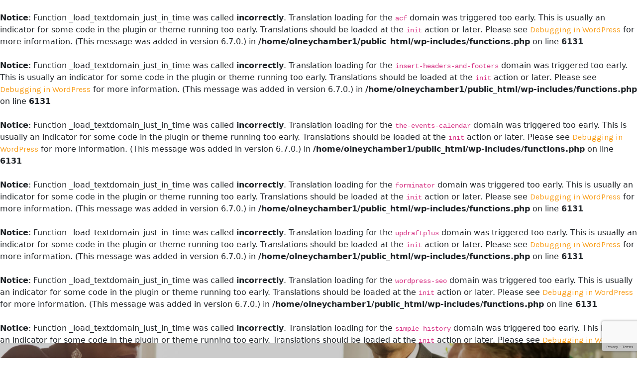

--- FILE ---
content_type: text/html; charset=utf-8
request_url: https://www.google.com/recaptcha/enterprise/anchor?ar=1&k=6LfI_T8rAAAAAMkWHrLP_GfSf3tLy9tKa839wcWa&co=aHR0cDovL2J1c2luZXNzLm9sbmV5Y2hhbWJlci5uZXQ6ODA.&hl=en&v=9TiwnJFHeuIw_s0wSd3fiKfN&size=invisible&anchor-ms=20000&execute-ms=30000&cb=nm6jfgbdnizq
body_size: 48191
content:
<!DOCTYPE HTML><html dir="ltr" lang="en"><head><meta http-equiv="Content-Type" content="text/html; charset=UTF-8">
<meta http-equiv="X-UA-Compatible" content="IE=edge">
<title>reCAPTCHA</title>
<style type="text/css">
/* cyrillic-ext */
@font-face {
  font-family: 'Roboto';
  font-style: normal;
  font-weight: 400;
  font-stretch: 100%;
  src: url(//fonts.gstatic.com/s/roboto/v48/KFO7CnqEu92Fr1ME7kSn66aGLdTylUAMa3GUBHMdazTgWw.woff2) format('woff2');
  unicode-range: U+0460-052F, U+1C80-1C8A, U+20B4, U+2DE0-2DFF, U+A640-A69F, U+FE2E-FE2F;
}
/* cyrillic */
@font-face {
  font-family: 'Roboto';
  font-style: normal;
  font-weight: 400;
  font-stretch: 100%;
  src: url(//fonts.gstatic.com/s/roboto/v48/KFO7CnqEu92Fr1ME7kSn66aGLdTylUAMa3iUBHMdazTgWw.woff2) format('woff2');
  unicode-range: U+0301, U+0400-045F, U+0490-0491, U+04B0-04B1, U+2116;
}
/* greek-ext */
@font-face {
  font-family: 'Roboto';
  font-style: normal;
  font-weight: 400;
  font-stretch: 100%;
  src: url(//fonts.gstatic.com/s/roboto/v48/KFO7CnqEu92Fr1ME7kSn66aGLdTylUAMa3CUBHMdazTgWw.woff2) format('woff2');
  unicode-range: U+1F00-1FFF;
}
/* greek */
@font-face {
  font-family: 'Roboto';
  font-style: normal;
  font-weight: 400;
  font-stretch: 100%;
  src: url(//fonts.gstatic.com/s/roboto/v48/KFO7CnqEu92Fr1ME7kSn66aGLdTylUAMa3-UBHMdazTgWw.woff2) format('woff2');
  unicode-range: U+0370-0377, U+037A-037F, U+0384-038A, U+038C, U+038E-03A1, U+03A3-03FF;
}
/* math */
@font-face {
  font-family: 'Roboto';
  font-style: normal;
  font-weight: 400;
  font-stretch: 100%;
  src: url(//fonts.gstatic.com/s/roboto/v48/KFO7CnqEu92Fr1ME7kSn66aGLdTylUAMawCUBHMdazTgWw.woff2) format('woff2');
  unicode-range: U+0302-0303, U+0305, U+0307-0308, U+0310, U+0312, U+0315, U+031A, U+0326-0327, U+032C, U+032F-0330, U+0332-0333, U+0338, U+033A, U+0346, U+034D, U+0391-03A1, U+03A3-03A9, U+03B1-03C9, U+03D1, U+03D5-03D6, U+03F0-03F1, U+03F4-03F5, U+2016-2017, U+2034-2038, U+203C, U+2040, U+2043, U+2047, U+2050, U+2057, U+205F, U+2070-2071, U+2074-208E, U+2090-209C, U+20D0-20DC, U+20E1, U+20E5-20EF, U+2100-2112, U+2114-2115, U+2117-2121, U+2123-214F, U+2190, U+2192, U+2194-21AE, U+21B0-21E5, U+21F1-21F2, U+21F4-2211, U+2213-2214, U+2216-22FF, U+2308-230B, U+2310, U+2319, U+231C-2321, U+2336-237A, U+237C, U+2395, U+239B-23B7, U+23D0, U+23DC-23E1, U+2474-2475, U+25AF, U+25B3, U+25B7, U+25BD, U+25C1, U+25CA, U+25CC, U+25FB, U+266D-266F, U+27C0-27FF, U+2900-2AFF, U+2B0E-2B11, U+2B30-2B4C, U+2BFE, U+3030, U+FF5B, U+FF5D, U+1D400-1D7FF, U+1EE00-1EEFF;
}
/* symbols */
@font-face {
  font-family: 'Roboto';
  font-style: normal;
  font-weight: 400;
  font-stretch: 100%;
  src: url(//fonts.gstatic.com/s/roboto/v48/KFO7CnqEu92Fr1ME7kSn66aGLdTylUAMaxKUBHMdazTgWw.woff2) format('woff2');
  unicode-range: U+0001-000C, U+000E-001F, U+007F-009F, U+20DD-20E0, U+20E2-20E4, U+2150-218F, U+2190, U+2192, U+2194-2199, U+21AF, U+21E6-21F0, U+21F3, U+2218-2219, U+2299, U+22C4-22C6, U+2300-243F, U+2440-244A, U+2460-24FF, U+25A0-27BF, U+2800-28FF, U+2921-2922, U+2981, U+29BF, U+29EB, U+2B00-2BFF, U+4DC0-4DFF, U+FFF9-FFFB, U+10140-1018E, U+10190-1019C, U+101A0, U+101D0-101FD, U+102E0-102FB, U+10E60-10E7E, U+1D2C0-1D2D3, U+1D2E0-1D37F, U+1F000-1F0FF, U+1F100-1F1AD, U+1F1E6-1F1FF, U+1F30D-1F30F, U+1F315, U+1F31C, U+1F31E, U+1F320-1F32C, U+1F336, U+1F378, U+1F37D, U+1F382, U+1F393-1F39F, U+1F3A7-1F3A8, U+1F3AC-1F3AF, U+1F3C2, U+1F3C4-1F3C6, U+1F3CA-1F3CE, U+1F3D4-1F3E0, U+1F3ED, U+1F3F1-1F3F3, U+1F3F5-1F3F7, U+1F408, U+1F415, U+1F41F, U+1F426, U+1F43F, U+1F441-1F442, U+1F444, U+1F446-1F449, U+1F44C-1F44E, U+1F453, U+1F46A, U+1F47D, U+1F4A3, U+1F4B0, U+1F4B3, U+1F4B9, U+1F4BB, U+1F4BF, U+1F4C8-1F4CB, U+1F4D6, U+1F4DA, U+1F4DF, U+1F4E3-1F4E6, U+1F4EA-1F4ED, U+1F4F7, U+1F4F9-1F4FB, U+1F4FD-1F4FE, U+1F503, U+1F507-1F50B, U+1F50D, U+1F512-1F513, U+1F53E-1F54A, U+1F54F-1F5FA, U+1F610, U+1F650-1F67F, U+1F687, U+1F68D, U+1F691, U+1F694, U+1F698, U+1F6AD, U+1F6B2, U+1F6B9-1F6BA, U+1F6BC, U+1F6C6-1F6CF, U+1F6D3-1F6D7, U+1F6E0-1F6EA, U+1F6F0-1F6F3, U+1F6F7-1F6FC, U+1F700-1F7FF, U+1F800-1F80B, U+1F810-1F847, U+1F850-1F859, U+1F860-1F887, U+1F890-1F8AD, U+1F8B0-1F8BB, U+1F8C0-1F8C1, U+1F900-1F90B, U+1F93B, U+1F946, U+1F984, U+1F996, U+1F9E9, U+1FA00-1FA6F, U+1FA70-1FA7C, U+1FA80-1FA89, U+1FA8F-1FAC6, U+1FACE-1FADC, U+1FADF-1FAE9, U+1FAF0-1FAF8, U+1FB00-1FBFF;
}
/* vietnamese */
@font-face {
  font-family: 'Roboto';
  font-style: normal;
  font-weight: 400;
  font-stretch: 100%;
  src: url(//fonts.gstatic.com/s/roboto/v48/KFO7CnqEu92Fr1ME7kSn66aGLdTylUAMa3OUBHMdazTgWw.woff2) format('woff2');
  unicode-range: U+0102-0103, U+0110-0111, U+0128-0129, U+0168-0169, U+01A0-01A1, U+01AF-01B0, U+0300-0301, U+0303-0304, U+0308-0309, U+0323, U+0329, U+1EA0-1EF9, U+20AB;
}
/* latin-ext */
@font-face {
  font-family: 'Roboto';
  font-style: normal;
  font-weight: 400;
  font-stretch: 100%;
  src: url(//fonts.gstatic.com/s/roboto/v48/KFO7CnqEu92Fr1ME7kSn66aGLdTylUAMa3KUBHMdazTgWw.woff2) format('woff2');
  unicode-range: U+0100-02BA, U+02BD-02C5, U+02C7-02CC, U+02CE-02D7, U+02DD-02FF, U+0304, U+0308, U+0329, U+1D00-1DBF, U+1E00-1E9F, U+1EF2-1EFF, U+2020, U+20A0-20AB, U+20AD-20C0, U+2113, U+2C60-2C7F, U+A720-A7FF;
}
/* latin */
@font-face {
  font-family: 'Roboto';
  font-style: normal;
  font-weight: 400;
  font-stretch: 100%;
  src: url(//fonts.gstatic.com/s/roboto/v48/KFO7CnqEu92Fr1ME7kSn66aGLdTylUAMa3yUBHMdazQ.woff2) format('woff2');
  unicode-range: U+0000-00FF, U+0131, U+0152-0153, U+02BB-02BC, U+02C6, U+02DA, U+02DC, U+0304, U+0308, U+0329, U+2000-206F, U+20AC, U+2122, U+2191, U+2193, U+2212, U+2215, U+FEFF, U+FFFD;
}
/* cyrillic-ext */
@font-face {
  font-family: 'Roboto';
  font-style: normal;
  font-weight: 500;
  font-stretch: 100%;
  src: url(//fonts.gstatic.com/s/roboto/v48/KFO7CnqEu92Fr1ME7kSn66aGLdTylUAMa3GUBHMdazTgWw.woff2) format('woff2');
  unicode-range: U+0460-052F, U+1C80-1C8A, U+20B4, U+2DE0-2DFF, U+A640-A69F, U+FE2E-FE2F;
}
/* cyrillic */
@font-face {
  font-family: 'Roboto';
  font-style: normal;
  font-weight: 500;
  font-stretch: 100%;
  src: url(//fonts.gstatic.com/s/roboto/v48/KFO7CnqEu92Fr1ME7kSn66aGLdTylUAMa3iUBHMdazTgWw.woff2) format('woff2');
  unicode-range: U+0301, U+0400-045F, U+0490-0491, U+04B0-04B1, U+2116;
}
/* greek-ext */
@font-face {
  font-family: 'Roboto';
  font-style: normal;
  font-weight: 500;
  font-stretch: 100%;
  src: url(//fonts.gstatic.com/s/roboto/v48/KFO7CnqEu92Fr1ME7kSn66aGLdTylUAMa3CUBHMdazTgWw.woff2) format('woff2');
  unicode-range: U+1F00-1FFF;
}
/* greek */
@font-face {
  font-family: 'Roboto';
  font-style: normal;
  font-weight: 500;
  font-stretch: 100%;
  src: url(//fonts.gstatic.com/s/roboto/v48/KFO7CnqEu92Fr1ME7kSn66aGLdTylUAMa3-UBHMdazTgWw.woff2) format('woff2');
  unicode-range: U+0370-0377, U+037A-037F, U+0384-038A, U+038C, U+038E-03A1, U+03A3-03FF;
}
/* math */
@font-face {
  font-family: 'Roboto';
  font-style: normal;
  font-weight: 500;
  font-stretch: 100%;
  src: url(//fonts.gstatic.com/s/roboto/v48/KFO7CnqEu92Fr1ME7kSn66aGLdTylUAMawCUBHMdazTgWw.woff2) format('woff2');
  unicode-range: U+0302-0303, U+0305, U+0307-0308, U+0310, U+0312, U+0315, U+031A, U+0326-0327, U+032C, U+032F-0330, U+0332-0333, U+0338, U+033A, U+0346, U+034D, U+0391-03A1, U+03A3-03A9, U+03B1-03C9, U+03D1, U+03D5-03D6, U+03F0-03F1, U+03F4-03F5, U+2016-2017, U+2034-2038, U+203C, U+2040, U+2043, U+2047, U+2050, U+2057, U+205F, U+2070-2071, U+2074-208E, U+2090-209C, U+20D0-20DC, U+20E1, U+20E5-20EF, U+2100-2112, U+2114-2115, U+2117-2121, U+2123-214F, U+2190, U+2192, U+2194-21AE, U+21B0-21E5, U+21F1-21F2, U+21F4-2211, U+2213-2214, U+2216-22FF, U+2308-230B, U+2310, U+2319, U+231C-2321, U+2336-237A, U+237C, U+2395, U+239B-23B7, U+23D0, U+23DC-23E1, U+2474-2475, U+25AF, U+25B3, U+25B7, U+25BD, U+25C1, U+25CA, U+25CC, U+25FB, U+266D-266F, U+27C0-27FF, U+2900-2AFF, U+2B0E-2B11, U+2B30-2B4C, U+2BFE, U+3030, U+FF5B, U+FF5D, U+1D400-1D7FF, U+1EE00-1EEFF;
}
/* symbols */
@font-face {
  font-family: 'Roboto';
  font-style: normal;
  font-weight: 500;
  font-stretch: 100%;
  src: url(//fonts.gstatic.com/s/roboto/v48/KFO7CnqEu92Fr1ME7kSn66aGLdTylUAMaxKUBHMdazTgWw.woff2) format('woff2');
  unicode-range: U+0001-000C, U+000E-001F, U+007F-009F, U+20DD-20E0, U+20E2-20E4, U+2150-218F, U+2190, U+2192, U+2194-2199, U+21AF, U+21E6-21F0, U+21F3, U+2218-2219, U+2299, U+22C4-22C6, U+2300-243F, U+2440-244A, U+2460-24FF, U+25A0-27BF, U+2800-28FF, U+2921-2922, U+2981, U+29BF, U+29EB, U+2B00-2BFF, U+4DC0-4DFF, U+FFF9-FFFB, U+10140-1018E, U+10190-1019C, U+101A0, U+101D0-101FD, U+102E0-102FB, U+10E60-10E7E, U+1D2C0-1D2D3, U+1D2E0-1D37F, U+1F000-1F0FF, U+1F100-1F1AD, U+1F1E6-1F1FF, U+1F30D-1F30F, U+1F315, U+1F31C, U+1F31E, U+1F320-1F32C, U+1F336, U+1F378, U+1F37D, U+1F382, U+1F393-1F39F, U+1F3A7-1F3A8, U+1F3AC-1F3AF, U+1F3C2, U+1F3C4-1F3C6, U+1F3CA-1F3CE, U+1F3D4-1F3E0, U+1F3ED, U+1F3F1-1F3F3, U+1F3F5-1F3F7, U+1F408, U+1F415, U+1F41F, U+1F426, U+1F43F, U+1F441-1F442, U+1F444, U+1F446-1F449, U+1F44C-1F44E, U+1F453, U+1F46A, U+1F47D, U+1F4A3, U+1F4B0, U+1F4B3, U+1F4B9, U+1F4BB, U+1F4BF, U+1F4C8-1F4CB, U+1F4D6, U+1F4DA, U+1F4DF, U+1F4E3-1F4E6, U+1F4EA-1F4ED, U+1F4F7, U+1F4F9-1F4FB, U+1F4FD-1F4FE, U+1F503, U+1F507-1F50B, U+1F50D, U+1F512-1F513, U+1F53E-1F54A, U+1F54F-1F5FA, U+1F610, U+1F650-1F67F, U+1F687, U+1F68D, U+1F691, U+1F694, U+1F698, U+1F6AD, U+1F6B2, U+1F6B9-1F6BA, U+1F6BC, U+1F6C6-1F6CF, U+1F6D3-1F6D7, U+1F6E0-1F6EA, U+1F6F0-1F6F3, U+1F6F7-1F6FC, U+1F700-1F7FF, U+1F800-1F80B, U+1F810-1F847, U+1F850-1F859, U+1F860-1F887, U+1F890-1F8AD, U+1F8B0-1F8BB, U+1F8C0-1F8C1, U+1F900-1F90B, U+1F93B, U+1F946, U+1F984, U+1F996, U+1F9E9, U+1FA00-1FA6F, U+1FA70-1FA7C, U+1FA80-1FA89, U+1FA8F-1FAC6, U+1FACE-1FADC, U+1FADF-1FAE9, U+1FAF0-1FAF8, U+1FB00-1FBFF;
}
/* vietnamese */
@font-face {
  font-family: 'Roboto';
  font-style: normal;
  font-weight: 500;
  font-stretch: 100%;
  src: url(//fonts.gstatic.com/s/roboto/v48/KFO7CnqEu92Fr1ME7kSn66aGLdTylUAMa3OUBHMdazTgWw.woff2) format('woff2');
  unicode-range: U+0102-0103, U+0110-0111, U+0128-0129, U+0168-0169, U+01A0-01A1, U+01AF-01B0, U+0300-0301, U+0303-0304, U+0308-0309, U+0323, U+0329, U+1EA0-1EF9, U+20AB;
}
/* latin-ext */
@font-face {
  font-family: 'Roboto';
  font-style: normal;
  font-weight: 500;
  font-stretch: 100%;
  src: url(//fonts.gstatic.com/s/roboto/v48/KFO7CnqEu92Fr1ME7kSn66aGLdTylUAMa3KUBHMdazTgWw.woff2) format('woff2');
  unicode-range: U+0100-02BA, U+02BD-02C5, U+02C7-02CC, U+02CE-02D7, U+02DD-02FF, U+0304, U+0308, U+0329, U+1D00-1DBF, U+1E00-1E9F, U+1EF2-1EFF, U+2020, U+20A0-20AB, U+20AD-20C0, U+2113, U+2C60-2C7F, U+A720-A7FF;
}
/* latin */
@font-face {
  font-family: 'Roboto';
  font-style: normal;
  font-weight: 500;
  font-stretch: 100%;
  src: url(//fonts.gstatic.com/s/roboto/v48/KFO7CnqEu92Fr1ME7kSn66aGLdTylUAMa3yUBHMdazQ.woff2) format('woff2');
  unicode-range: U+0000-00FF, U+0131, U+0152-0153, U+02BB-02BC, U+02C6, U+02DA, U+02DC, U+0304, U+0308, U+0329, U+2000-206F, U+20AC, U+2122, U+2191, U+2193, U+2212, U+2215, U+FEFF, U+FFFD;
}
/* cyrillic-ext */
@font-face {
  font-family: 'Roboto';
  font-style: normal;
  font-weight: 900;
  font-stretch: 100%;
  src: url(//fonts.gstatic.com/s/roboto/v48/KFO7CnqEu92Fr1ME7kSn66aGLdTylUAMa3GUBHMdazTgWw.woff2) format('woff2');
  unicode-range: U+0460-052F, U+1C80-1C8A, U+20B4, U+2DE0-2DFF, U+A640-A69F, U+FE2E-FE2F;
}
/* cyrillic */
@font-face {
  font-family: 'Roboto';
  font-style: normal;
  font-weight: 900;
  font-stretch: 100%;
  src: url(//fonts.gstatic.com/s/roboto/v48/KFO7CnqEu92Fr1ME7kSn66aGLdTylUAMa3iUBHMdazTgWw.woff2) format('woff2');
  unicode-range: U+0301, U+0400-045F, U+0490-0491, U+04B0-04B1, U+2116;
}
/* greek-ext */
@font-face {
  font-family: 'Roboto';
  font-style: normal;
  font-weight: 900;
  font-stretch: 100%;
  src: url(//fonts.gstatic.com/s/roboto/v48/KFO7CnqEu92Fr1ME7kSn66aGLdTylUAMa3CUBHMdazTgWw.woff2) format('woff2');
  unicode-range: U+1F00-1FFF;
}
/* greek */
@font-face {
  font-family: 'Roboto';
  font-style: normal;
  font-weight: 900;
  font-stretch: 100%;
  src: url(//fonts.gstatic.com/s/roboto/v48/KFO7CnqEu92Fr1ME7kSn66aGLdTylUAMa3-UBHMdazTgWw.woff2) format('woff2');
  unicode-range: U+0370-0377, U+037A-037F, U+0384-038A, U+038C, U+038E-03A1, U+03A3-03FF;
}
/* math */
@font-face {
  font-family: 'Roboto';
  font-style: normal;
  font-weight: 900;
  font-stretch: 100%;
  src: url(//fonts.gstatic.com/s/roboto/v48/KFO7CnqEu92Fr1ME7kSn66aGLdTylUAMawCUBHMdazTgWw.woff2) format('woff2');
  unicode-range: U+0302-0303, U+0305, U+0307-0308, U+0310, U+0312, U+0315, U+031A, U+0326-0327, U+032C, U+032F-0330, U+0332-0333, U+0338, U+033A, U+0346, U+034D, U+0391-03A1, U+03A3-03A9, U+03B1-03C9, U+03D1, U+03D5-03D6, U+03F0-03F1, U+03F4-03F5, U+2016-2017, U+2034-2038, U+203C, U+2040, U+2043, U+2047, U+2050, U+2057, U+205F, U+2070-2071, U+2074-208E, U+2090-209C, U+20D0-20DC, U+20E1, U+20E5-20EF, U+2100-2112, U+2114-2115, U+2117-2121, U+2123-214F, U+2190, U+2192, U+2194-21AE, U+21B0-21E5, U+21F1-21F2, U+21F4-2211, U+2213-2214, U+2216-22FF, U+2308-230B, U+2310, U+2319, U+231C-2321, U+2336-237A, U+237C, U+2395, U+239B-23B7, U+23D0, U+23DC-23E1, U+2474-2475, U+25AF, U+25B3, U+25B7, U+25BD, U+25C1, U+25CA, U+25CC, U+25FB, U+266D-266F, U+27C0-27FF, U+2900-2AFF, U+2B0E-2B11, U+2B30-2B4C, U+2BFE, U+3030, U+FF5B, U+FF5D, U+1D400-1D7FF, U+1EE00-1EEFF;
}
/* symbols */
@font-face {
  font-family: 'Roboto';
  font-style: normal;
  font-weight: 900;
  font-stretch: 100%;
  src: url(//fonts.gstatic.com/s/roboto/v48/KFO7CnqEu92Fr1ME7kSn66aGLdTylUAMaxKUBHMdazTgWw.woff2) format('woff2');
  unicode-range: U+0001-000C, U+000E-001F, U+007F-009F, U+20DD-20E0, U+20E2-20E4, U+2150-218F, U+2190, U+2192, U+2194-2199, U+21AF, U+21E6-21F0, U+21F3, U+2218-2219, U+2299, U+22C4-22C6, U+2300-243F, U+2440-244A, U+2460-24FF, U+25A0-27BF, U+2800-28FF, U+2921-2922, U+2981, U+29BF, U+29EB, U+2B00-2BFF, U+4DC0-4DFF, U+FFF9-FFFB, U+10140-1018E, U+10190-1019C, U+101A0, U+101D0-101FD, U+102E0-102FB, U+10E60-10E7E, U+1D2C0-1D2D3, U+1D2E0-1D37F, U+1F000-1F0FF, U+1F100-1F1AD, U+1F1E6-1F1FF, U+1F30D-1F30F, U+1F315, U+1F31C, U+1F31E, U+1F320-1F32C, U+1F336, U+1F378, U+1F37D, U+1F382, U+1F393-1F39F, U+1F3A7-1F3A8, U+1F3AC-1F3AF, U+1F3C2, U+1F3C4-1F3C6, U+1F3CA-1F3CE, U+1F3D4-1F3E0, U+1F3ED, U+1F3F1-1F3F3, U+1F3F5-1F3F7, U+1F408, U+1F415, U+1F41F, U+1F426, U+1F43F, U+1F441-1F442, U+1F444, U+1F446-1F449, U+1F44C-1F44E, U+1F453, U+1F46A, U+1F47D, U+1F4A3, U+1F4B0, U+1F4B3, U+1F4B9, U+1F4BB, U+1F4BF, U+1F4C8-1F4CB, U+1F4D6, U+1F4DA, U+1F4DF, U+1F4E3-1F4E6, U+1F4EA-1F4ED, U+1F4F7, U+1F4F9-1F4FB, U+1F4FD-1F4FE, U+1F503, U+1F507-1F50B, U+1F50D, U+1F512-1F513, U+1F53E-1F54A, U+1F54F-1F5FA, U+1F610, U+1F650-1F67F, U+1F687, U+1F68D, U+1F691, U+1F694, U+1F698, U+1F6AD, U+1F6B2, U+1F6B9-1F6BA, U+1F6BC, U+1F6C6-1F6CF, U+1F6D3-1F6D7, U+1F6E0-1F6EA, U+1F6F0-1F6F3, U+1F6F7-1F6FC, U+1F700-1F7FF, U+1F800-1F80B, U+1F810-1F847, U+1F850-1F859, U+1F860-1F887, U+1F890-1F8AD, U+1F8B0-1F8BB, U+1F8C0-1F8C1, U+1F900-1F90B, U+1F93B, U+1F946, U+1F984, U+1F996, U+1F9E9, U+1FA00-1FA6F, U+1FA70-1FA7C, U+1FA80-1FA89, U+1FA8F-1FAC6, U+1FACE-1FADC, U+1FADF-1FAE9, U+1FAF0-1FAF8, U+1FB00-1FBFF;
}
/* vietnamese */
@font-face {
  font-family: 'Roboto';
  font-style: normal;
  font-weight: 900;
  font-stretch: 100%;
  src: url(//fonts.gstatic.com/s/roboto/v48/KFO7CnqEu92Fr1ME7kSn66aGLdTylUAMa3OUBHMdazTgWw.woff2) format('woff2');
  unicode-range: U+0102-0103, U+0110-0111, U+0128-0129, U+0168-0169, U+01A0-01A1, U+01AF-01B0, U+0300-0301, U+0303-0304, U+0308-0309, U+0323, U+0329, U+1EA0-1EF9, U+20AB;
}
/* latin-ext */
@font-face {
  font-family: 'Roboto';
  font-style: normal;
  font-weight: 900;
  font-stretch: 100%;
  src: url(//fonts.gstatic.com/s/roboto/v48/KFO7CnqEu92Fr1ME7kSn66aGLdTylUAMa3KUBHMdazTgWw.woff2) format('woff2');
  unicode-range: U+0100-02BA, U+02BD-02C5, U+02C7-02CC, U+02CE-02D7, U+02DD-02FF, U+0304, U+0308, U+0329, U+1D00-1DBF, U+1E00-1E9F, U+1EF2-1EFF, U+2020, U+20A0-20AB, U+20AD-20C0, U+2113, U+2C60-2C7F, U+A720-A7FF;
}
/* latin */
@font-face {
  font-family: 'Roboto';
  font-style: normal;
  font-weight: 900;
  font-stretch: 100%;
  src: url(//fonts.gstatic.com/s/roboto/v48/KFO7CnqEu92Fr1ME7kSn66aGLdTylUAMa3yUBHMdazQ.woff2) format('woff2');
  unicode-range: U+0000-00FF, U+0131, U+0152-0153, U+02BB-02BC, U+02C6, U+02DA, U+02DC, U+0304, U+0308, U+0329, U+2000-206F, U+20AC, U+2122, U+2191, U+2193, U+2212, U+2215, U+FEFF, U+FFFD;
}

</style>
<link rel="stylesheet" type="text/css" href="https://www.gstatic.com/recaptcha/releases/9TiwnJFHeuIw_s0wSd3fiKfN/styles__ltr.css">
<script nonce="k23VkopVMNAVYCfzZkrcig" type="text/javascript">window['__recaptcha_api'] = 'https://www.google.com/recaptcha/enterprise/';</script>
<script type="text/javascript" src="https://www.gstatic.com/recaptcha/releases/9TiwnJFHeuIw_s0wSd3fiKfN/recaptcha__en.js" nonce="k23VkopVMNAVYCfzZkrcig">
      
    </script></head>
<body><div id="rc-anchor-alert" class="rc-anchor-alert"></div>
<input type="hidden" id="recaptcha-token" value="[base64]">
<script type="text/javascript" nonce="k23VkopVMNAVYCfzZkrcig">
      recaptcha.anchor.Main.init("[\x22ainput\x22,[\x22bgdata\x22,\x22\x22,\[base64]/[base64]/UltIKytdPWE6KGE8MjA0OD9SW0grK109YT4+NnwxOTI6KChhJjY0NTEyKT09NTUyOTYmJnErMTxoLmxlbmd0aCYmKGguY2hhckNvZGVBdChxKzEpJjY0NTEyKT09NTYzMjA/[base64]/MjU1OlI/[base64]/[base64]/[base64]/[base64]/[base64]/[base64]/[base64]/[base64]/[base64]/[base64]\x22,\[base64]\\u003d\\u003d\x22,\x22c8KFw6IDAmHDkxFUFg7CtUDCgD8pw47CvQ7DhsKew5TCgjUYZ8K0WFYXbsO2UcOewpfDgsOVw5www67CiMOrSEPDuWdbwozDtEpnccKCwqdGwqrCiwvCnVR/Yic3w5/[base64]/DoHrDgcOCw5DDi8OFwrFaGcOHLiN3eF8sJhnCnnnChzHCmVfDlWAKC8KoAMKRwpnClQPDrVrDs8KDShXDosK1LcO4wr7DmsKwW8OdDcKmw4kLIUkUw7PDinfCvMKrw6DCnwPCuGbDhRxsw7HCu8OKwo4JdMKDw5PCrTvDp8O9LgjDi8OBwqQsVQdBHcKQLVNuw79/fMOywqrCmMKAIcKPw6zDkMKZwovCnAxgwoFpwoYPw6TCjsOkTGTCoEbCq8KlZyMcwolDwpdyOsKURRcHwqHCusOIw5MAMwgHQ8K0S8KTUsKZajYlw6JIw7ZJd8KmXMONP8ODcsOWw7R7w6TCvMKjw7PCmGYgMsOgw5wQw7vCscKXwq82wppbNllfXsOvw70dw6EaWA/DiGPDv8OmDirDhcODworCrTDDtxRKcDoqHETCj2/CicKhRQ9dwr3DvsKJMgcaFMOeIm8OwpBjw6dLJcOFw5LCtAwlwrowMVPDiD3Dj8OTw60bJ8OPbcOpwpMVbjTDoMKBwrLDlcKPw67Ct8KxYTLCgMK/BcKlw7EwZldyHRTCgsK0w6rDlsKLwrnDnyt/IldJSzvCp8KLRcOSfsK4w7DDpMOiwrVBS8OMdcKWw7DDlMOVwoDCoTQNMcKtFAsUG8KLw6sWbsKNSMKPw5LCicKgRwdNKGbDn8OFZcKWMkktW3DDsMOuGWxXIGsswoNyw4MlP8OOwop3w7XDsSlDenzCusKYw7E/[base64]/wrctfUTCsMO2fHcHwpfDtMKgdAEDfsKUEljCsnYnwps9bMO5w7Anw6ZCE0FFVjU9w6wmA8Kww4/Dgz0PThPCtsKfZBTCksORw5FjFTI3GXjDtUDCkMKSw6vCkMKCJ8O0w4FWwrrCicKKBMO7SMOAKG9Lw51xAsOJwqpfwpzCkXTCgcOeJsKSwpPCq1DDjFTCiMK5TlFnwpo4VwrCukrDqR3ChcKtMDFbwprDlHvChcOvw4/Ds8KvAQ4jTMOjwrXCryzDtcK7IUFLwq8BwozDmGvDhjBXPMOPw5/ChMOKEmDDmcK6bDnDm8O9UhDCkMKXSVnCp04cCcKYWcOrwpHCvMKywoDCl2rDvMKewrtxcMOTwrJZwpTCvkDCtwHDrcK1JRLCowLCgMOZBnTDgsOGw6/CqmlMC8ONfSLCkMKTF8OKUsKKw70mw4RIwqnCmcKVwpXCicKZwpgowpPCp8OBwofDn1/DjG85KQx0RQwJw6JqL8O6wolQwqbDlUIuDXXDkXEJw7sqwq5Uw7PDvRTCuWk+w4LDqX0gwqrDmj3DnUlbwqhUw4Ijw7JXSG7Co8K3WMOrwp/[base64]/[base64]/Dg8Kjwo8oHMKww7NrVg7DlMKNwrfDujHCsSzDu8O1LFDCq8OldWPDjMKzw687wrfCvQdzwpbCjHPDrxzDiMOWw5HDqWIOw7TDjcKmwoXDpHDCosKXw6vDqsOHV8K5GTU5McOpYUJ0HlIFw4BXw7/DmjbCtUfDtcKLPhXDoTnCsMOKJMKywrrCgMObw5cLw6fDoF7CgnIRY0Mnw5PDoTLDr8Kyw7bCnsKGUsOww5EtFi1kwqAFKm5bCBV3EcOcKDvDg8K7UAA6wrYbw7TDucKzWMOhMCTCuGhXwqkZcXbCtFxAUMO2wq3Ck2/[base64]/A1HDhsO4w4IPNA3CqTnDuSzDgsOsBcKjNsKRwprDrMOWwrwtMkpxwrrDqcOLMMOgcBg+w7EWw67DjSgdw6bCmMOOwqbCk8OYw5Q6MXRCG8OzecK8wojCosKTVhHDv8KAw5wjfsKaw5F5w68/w4/Ch8OmK8KOC0hGVcKQTTTCksKSLEZnwoAUwqZ2VsKeQcONR0VQwqkSw5nDjsODRHTCh8K5wrbCtywEA8OGc3dDPMOODznCj8O8XcKfZcKuDF/[base64]/[base64]/[base64]/NlPCt2PCilMlwpXDgjrDsXTCrcKYBsO4w6NAwrDCq23CuX3DicKJCATDmsOmecKyw6HDmC5rLn3DvcORf2bDvipEw5/[base64]/Dl8KOWcKJSAbCjMK8F8KHDxjDkcKdTUXClMKYGnHClsKvPcO/csO+woNbw78Xwr82worDoDPDhMO2c8Kuw7/DmA3DmwgYLwXCq3UQaFXDigvCj27DnBzDh8OZw4tSw4HChMO0w5wzw7oHBWggwpgMScOETMK0ZMKmwpcbw7sxw7HClhDCtsK5TsK9w6nDpcOTw7o4V27CvyTCusOwwr/[base64]/[base64]/DSDDnsOWworDmsK6wrHDum7ChcKCGULCp8KRwpBMwrfCqUtBw74oKcKLfsKZwrLDgMKuVhxlw5LDmSZKQwVyf8K+w4dNccODwojCh0vCnSNxcsOVExjCvcO/wrXDpsK3w7vDkUtAJTAvQy1YFcKkw7h1aVLDtsK+L8Kpb2PCjTrDuxDDmMO9w5bChh/DssOJw7nCjsK9IMKNOcOCDmPCkXEjVcKww6TDmMKMwrzCm8Kew5l0w74tw7TDq8OiZMOPwrvCtXbCiMK+Q2jDm8O5wpwdGSDCucKoDsOMGcK/[base64]/Du8KoSWhIw5TDl8KwwoYiG8OIw67DsXhUw7zDhSs6wrfDvDs7wrNRBsK5wq8iw5RqU8K+XGbCuBsZeMKfwp3ChMOPw6nCj8K1w6V4biLCg8OWwq7Dhz9XPsO6w7h/CcOtw5hWQsO/[base64]/CgBTCunXDkkzDk1/[base64]/DhEXDpSfCjTjCjsKWPTtHV1RwwpwkwqtIVMKvw5t7e2nCgcKmw5LDtsKdcsOTX8K7w6zCmcKYwrvDjBfCvcOIw4nDiMKeCHAqwr7Dt8OvwoXDnCo7w7zDu8KXwoPClj8lwr4+KsKIDDfCiMKTwoJ/HsO4fmvCpn4nAU5KO8OWw7wbcFHDo2TDgBZiNA5XWzTCm8Olw4bClSzCkR0JNl1Bwp1/DmoAw7DDgcKxwrcbw75jw77CicKjwrt3w5UEwqfDjA3DqC3CgcKHwozCuj/Cin/DhcOYwpw2wrhEwp4HKcOEwo/DqDQJVcKPw7M4bsKlGsOsc8K7UBdwF8KHVcOfT3E/[base64]/DmnHDicOow58ewp7DiXYxw5NVwoRMOsKqwqnChwXDlMKgO8K6FD19EsKNRzbCncOLGzhqKsK/JcK3w5V2wrDCkAg8B8OZwrBqTAzDhsKaw5/[base64]/[base64]/[base64]/[base64]/[base64]/w4LCvRPDrsKUw4vCh8KHwo0uw6t7S0FCw7fCpRddRMK/w6TDisKIRsO9w43Do8Kqwo1qc1NjGMO/OsKAw548JsOTJ8OaBsOrwpDCpXfCrknDjcK5wpzCo8KGwoRcbMOpwo/DnXwBDCjCniU5w7s/wr0twpvCgnzCmsO1w6PDnHh7wqTCm8O3A2XCv8Odw5B8wprCmzZRwoprw48aw5JMwozCnMOccMK1wqprwoYEEMKoHcKCUBLChmTDmcO3ccKlL8KIwpBTw4B8M8Onw51jwq56w6oZOsKfw7/ClMO0eG8jw7RNw77DpsO+LsOmw6zCk8KOwpFrwqHDiMKgw43Dr8OySxc/wrA1w4gvHgoZw6AfAcOxPcKWwrdCwp1swovCnMK2wqIaBsKcwp3CmsK1OxnDu8K/XmxXw7hwfUrCl8OdVsO5wobDvcO5w6/DlgZ1w57Cl8KAw7UNw67CmGXCoMO4w4/[base64]/DkVvDv8OaB8K0UzAhTMOQwqbDgBfCg8KABsKqwqTCpw/Do1c6H8KrLHbCucKlwo8KwrDDjEPDils+w7okaQjDoMOEJcOiw5nDm3diQjNjWsKJYsKSAi3Ct8KFO8Kzw45Nf8K6wo12IMKjwqg3dnHDp8OAw7nCpcOKw6oAfF9pwr7Dh1cEd1fCkRgOwp1ewoXDpG9awq0pPiRXw6kHw4nDvsKuw4zCnh1Cwpd7DsK0w5F4AcK0wo/DuMK0XcO6wqMcEmJJwrLDnsORZRvDnsKsw4cJw6DDkkc1wrRLd8Krw7bCu8KlL8K1JjLCkSdKfXPCisKOIWrCnkrDl8O1wrnDpMKswqA7aGXDkjDDoAM8wrlEZ8K/[base64]/CrMKnw7XCvU5lBMO1WBnDjcOqw6/DlQHCtAPChMOSZ8OEb8KDw6EGwoTDqU49RVhUwrpVwpJUfXB+YwVyw4Q2wrxawojDhgUAJ3TDmsKaw6VBwosZwqbCmMOtwo3Cm8K3FMOhahgpwqdGwpFjw4wqw71awp3DvT7DoU/DisOWwrc6cmIjwrzCj8KSLcOAR2xkwpQ6G14qEsOQPBEnGMKOA8Obw4/Dl8KBX2LCisKjGQxfWkVUw67DnCXDjl/Du1cmbMKeVynCk1haQMKnEMOPHsOtw6fDkcKTNTIgw6TCjsOCw7oAXSF+XGzCqw1vw7nCnsKne3nChFVMFTLDmUPDncKlGSN+Z3zDtB1Xw6oYw5vCncOlwpLDqVrDpMKZEcObw7HClh58wpzCqG7Dh1kWVFPDmgtsw7AhHsOuw4Etw7t/w7IFw6QnwrRmCcK6w74yw7LDtyEbKHXCpcKiQcKgf8Ogw44BM8KvYC/CuHY4wq3DjT7Ds0E+wpgww6ZVPxgtPRHDjSnCgMOwJcOAQT/[base64]/DqMKnw7FrBnMWWRnClgvDnsKGAAbDtGR+w6DCoBjDt0vDqsKaDUjDvn/CrMOcaXIcwr95w7ocfMOSTnJ8w5rCkyHCtsK/MXbCvlrCpzZAw6jCkUnCicOdwoLCgyEFaMOnUcKBw51CZsKXw7c7fcKQwovCuixzSBo4Qm3DgxUhwqBHZhg+cwAmw7UTwq/DtTV8P8OMSBXDkhvCvnTDhcKpYcKQw4pfYz4kwqY/[base64]/CvMKELSAnwqw1wqJXw7nClnHCkCrCmk9GX8O4w6UjKsOQwo0ibgXCm8KTGCxABsK+w4zDui/[base64]/Ds3nDmnfDn8OdJmLCs8KbHRDCskrCh0B4I8O0wqHCs3XDqFE+PUPDrn/CqsKzwpcjGGZYdcOFZMKlw5LDpcOjHSTDvDbDocO/KcOcwpjDscKZXmjCimbCngsow77CmsOQH8OWWxJjcULChMK5HMOyOsKEEVXCtsKQDsKdSyrDrTnDlcK8B8K+wpYow5DCs8OvwrfCsU0rYnzCt1QfwovCmMKYN8KnwqbDpTbCu8KgwrrCkMK+J0bDksOOGH0sw7ISBn/Cu8Oaw63DtsOwNFNiw4cYw5nDnlkOw40sVkfCiiNUw6zDlE3DhQDDu8K1SBvDmMO3wp3DvcKXw4QTRwopw6EeFsO0SMO/[base64]/CrsOkwptsBTl0QsOHWyLCuXgGw6kNw4DCoQbChC7DvsKMwpMKwpTDqDfDlcKxwoDCk33DjcK7U8Kpw4cPBVrCl8KHdWMmwoFvw6DCksKKw57CpsO+ecKKw4JZZB7CmcOnecKmPsO/XMKlw7zCqnTDlcOGw6LCq3M5LU0Uw5V2ZTHDkMKDI39MMV9Ww4Udw57DgMOlMBHCjsO0NEbCvsOFw5fCpwbDt8OqSMKKLcKwwo8Lw5Mww6jDujzDom7CpcKQwqRAUHNEY8KFwoTDh3nDksKzCgrDvHgpwqnCv8OFwrg7wrvCt8KRwpfDgw/[base64]/Cg8K7w5rDkFxoEMObSzvCiGjDtAnDsgjDpBvDp8O5w6vDgiZgwpAJBsO9wrbDpEDCocOYVMOswrLDvwIbQlPDtcO3wp7DsXIQF37DtsKnecKTw69WwoTDvsKJUQ/DlD3DsjjDuMOuwpLDmQFxQMOSGsOWLcKjwrh8w4XCjT3Do8OFw7F5DsO0PMOeZcOMcMOhw5d6w4IpwqQuCMOKwpvDp8K/w6Fow7PDs8ODw7dywrhBwo4Fw67CmH9Uw5hBwrjDiMKpw4bCiTzCoFXCqivDkADDlMOow57DjcKXwroeODIYEEJIbljCnhrDjcKlw7TDqcKqeMKww5VOJjvCtmkKUS/DgQpZF8OrMMKrfynCkmPCqi/CmnfDoALCocORAklyw7LCscOvLzzCjsKzXcODw419wpHDvcO3wr7Dr8O7w77DqcOyNsKVTXrDqcKfdHcPwrnDkijClMKQOcK2wqxCwqvCisOQw6QEwqTClHI9IsOCw7o7FkcjfVUSclwZdsOrwpx8WwbDh0HCnwcQIXzCvMOWwphRRlhkwpVDZht/[base64]/w7DClMKpLEbCt8Kcwr0sw77CqcOKw5DDtm7CjcKqwrLDtkHCjsKPw5jDlUrDqMKPbTvCrMKcwqLDgFvDvlbDhQYPw7pgH8OTcMONwoTCtxrCg8OFw5x6Y8KKwpLCmcKTfWYawqLDtm/CscKOwohNwrI+P8OAccKkW8OiPBZfw44mL8KIwpnDkmXCoj1GwqXCgsKdNsO8w6ciZMKxWDZVwok3w4RlesKNN8OvIsOkVjNPwo/[base64]/CpcO2w53Cs2/CisKuL8O8w5bCoD9LBj/CrXMjwpDDvMKBXMOAU8KcJ8KNw6LDn13CrsOQwp/[base64]/DnMOvw4lHw6cbwohIwqZUw4DDlBE9w6U+cCJUwqjDtMKGw5/Cu8KkwoLDv8Knw5g+fWl/bcKDwqFKMxZLQTEAMgHDpsKOw5MuLMKXw6I2T8K8c1HCtTTDt8Kuw7/DkwkFw73CkzJBFsKxw6bDkHkBM8OZXFHCqcKJw6/Dj8KfMMObWcOxwoDCsBbDhX17FzLDqMOgOMKuwqjClRLDiMKmw613w6bCs1XCoUHCpsOpL8O1w4o6VMO2w5PDqsO9wp1Zwo7DhUTCthxNQCc/N08Yf8OpWWbCh3/CssKTwr3DgcKww7Y1w6XCswxIw7pdwqLCncKFWRs1NMKGY8OSbMOrwr3Dm8Ouw6/ClGHDog9kXsOQD8KiWcK8GcOrw43DuUUSwrrCo156wqkcwrEfwpvDtcOkwqPDnX/[base64]/[base64]/[base64]/woTDukgVblk2Rns6Wz7DgBNBw6Mbw5pDcsKYw7NQXMONQcKvwqh/w541Vxd8w67Dkk1/[base64]/wojCnFbChAo/wp7CssKFGhzDhcOEw6MVDsKzMDzDj0nDi8O+w6LDmDfCncOOXgjCmCnDoREoVMKkw6NPw45nw6xxwqt3wrU8QXpzDHZWdsKow4jDl8KuYXrCun3Ch8Oaw59pwrPCq8KmNBHCk1V9WMOvAcOoBx3DsgkxEMOMNTLCkVrDoBYlwpt+OnTCty57w5QwbB/DmlLDscKebBzDk1LDnErCmsOwGWxTGERjw7dCwqBpw6x7TQJ1w5/[base64]/J8OBH2dAKnrCo8K/TcOkaV3CgcOzMxPCmSDCkzhdw67DtiMjQsO8wp/[base64]/JsOCw7tow73Dji9vFx7CkBXClwRxw6rDrzMiRRbDuMKFdElBw6pvZcK/BU3CkDJQKcOhw48Mw7jDo8K3NRnCiMKBw49ESMKHD3LDuzhBwoZDw7YCEFUBw6nDhcK5w5BjX0tfTQ/Cq8K6dsKGfMOVwrU2agZcwoREw7bDjWAsw6zCsMKhBMORUsKtIMKKH3vCpWlEZV7DmsK0wptaFMOOw4TDiMKFM3vCrTzClMOfA8Kgw5MDwo/DvcKAwrLDhsKWJsOsw6nDoTJEXMOpwqnCpcO6Ck/DnGkvN8OEB0w3w6zDosOUBUXCvncjDcOjwohbWVNAUQfDlcK9w49bccOiKmbCliHDvsOOw5BDwopww4DDr0zCthQWwqTDsMKVwoFTKsKuU8OzOQ7CjsKaenY7wqBFfXlgbnTCs8Omwps/Ug9RAcKPwoPCtn/DrMKRw4tPw59nwoDDqsKEXXdqWcKwAwzCuWzDmsOcw7kFLG/CmMOAQXPDjsOyw7s/w4suwqdgMi7CrMOnCcOJecKcVFhiwpnDgXt4KSjCv1NBKcKkBgd0wovCqsKQEW/DlMK7N8Kew7fCk8OLK8Ohwoc5wpDDq8KRBsOgw7DCrsK8bMK8DV7CtXvCtz8nWcKXw6/[base64]/CggXDvE/DslbCkMKJwrHDsTnDk8KAwozCj1bCq8O0woTCjiURw6cQw45bw6IVYUUrH8KHw6M0wrLDrMOgwqrDiMKXYDPChsOvZhBqesK0d8O5ccK7w4YFJsKIwo4OHBzDvMKywrPCl3NwwonDsjHDpgXCozAPA2xuwrXCtXfCnsKIf8OZwpcPLMKeN8Ofwr/Cu1RvZi4oIsKfw7Uaw71BwpBOwpLDpCDCqsKzw6Uiw43CvkkYw5U8XsOnIVvCiMKzw53DnRHDksKxwr/ChAJ1wohowpERwrFIw64fcsOdAkHDph/[base64]/Cr0R1G3sHw5EXw4LDrE7DuXbDnsK7w6AJwo/DlR0aKBEVwonCmVdVPxJMQzLCisOnwo5NwowawpoJFMK1McOnw6UCwotofn7DtMO9w7NGw7/DhCwywoclMMK4w53DhMKqZ8K6FWbDj8KPw4zDkxh7T0I1wog+D8KCQsKCdSPDjsOvw4fCjMKgJMK9JAIgH3UewrzCjC0Cw5jDoF7CnEoawoDClsODw5TDlDvDqsOBBVQQI8Kow6bCnkRTwr7CpcO/wozDtcK9LTDCk0ZbKyFEfw/Dg2/CiGrDlmgOwqoOw4TDqcOjR3Q8w4fDn8O2w4Q5QHXDiMK4ScOMbsOzB8KxwrR7CGENw5FXw6XDsE/Do8KiV8KKw6LCqsOMw5DDjxVAZEJ5w5p/[base64]/CrWbCscKdwp3ClHgLw7DDo8Kew5MBw61IEcO0wpUjJ8OnFVE1w5XDhMKCw6hnw5JYw5jDlMOeZMO9B8K1R8KnI8OAw5FtB1PDkCjDoMK/wrcPW8K5TMKTNQbDn8KYwqhqwofCrRLDnEfCrMKQwo9Mw7YAH8KUwobDqMKEXMKjdsKqw7HCl19dw4pXVEJTwqwEw509wrlsFTg+wrDDgzEaYsKiwr9vw5zCij3CkRpLZV3DmBjCn8Odwq8swpDCtBnCrMOlwrfDlcKOTQZSw7PCscO/[base64]/Cj8KVZMOawq8Sw5tJUMO+QcKmOsKmw6d1ZcOoMG3CrXYBXQkIw5rDukQywovDu8KYQ8KIdcOVwoXDg8O/E1HDksO+DFUcw7PClcO2EcKtLXfDjsK7eQfCv8KbwqRNw5B3w7PCkcKCdkFbEsK8dn/CskZVI8KlABjCtsKpwr9FfT/DnU3DqyjDuBzDljRzw5tawpDDsCbCry9pUMOyRXo9w5PCosKRGnLCkG/CqcOWwqBewpY7w49ZSkzCl2fCiMKlw7EjwpIKTygDw7RBK8OCVsO3fcOjwrVvw5/CnBMVw77DqsKCSTbCtMKuw7hIwqDCtcKeEsOGfHLCpivDvhPCpGnCnQfDv2xiwrFQw4fDmcOaw75xwrtoYsO1TRMBw4/Cs8OQwqLDuHRVwp0Xw4LCh8K7w7MqV3PCisK/b8KEw4F/w6DCpsKNNMKTLyhRw4kPBHM3w5/[base64]/w5IxW3jDmgvDmMKKFMO0w4nDuR5jW1bChkzDi1jDqcOSNcKtwr7DjCbCtyLDvsKMMQMEdsKGBMKTaiYcUAAIwrPCjUVPw7DCuMK8w64lwqfCmcOWwqgpKAgUKcOWwq7Dtz17CcOffRkKGSsAw7gNJMK1wozDukBPPQFDCMO/wq8gwocEwqvCsMO7w70MbMOgbsOSNwTDgcOsw5pTScK/EAZHeMO/[base64]/CqQMwwrAJLlkPw73Dl0TCs8KaCsOUw63Ch8KTwqjCqRnDgcKRVsOswqIKwqrDiMKtwojCm8K1McKTXGZ7VMK5MgrCtinDvMKdH8O7wpPDrcOaES8ywqHDlMOBwo4MwqTDugDDhcOEwpDDqcOww7/DtMO4wp8HRj1lL1vCr2wrw6YewqZbFQEAMUvCg8O2w5HCoV7CkcO2NxXDgRjCocKeJsKJDTzCvsOHDsKYwp9aKkd+GcK/wqoow7PCpCdUw7rCtMKjGcKywrENw60uIMOALy/Cm8KcA8KwPQhJwrPCqMOvB8K5w6hjwqYpawR9w4vDpQ8mMsKAAsKFJXc2w64Rw6bCscOOZsOuw6dgC8OlbMKgezllwq/[base64]/[base64]/DhMOKw4LCg8Krw6fCvgvCoTTDnl7DoUvCvQTCpcO+woXCq0rDgGZjR8K+woTChgLCg2nDun4/w4IJwpHDgcKPw5PDixYpS8OOw7HDkcKrV8KFwoPCpMKkw5TCg2Z1w7dKwqRBw5Jwwo3ChBJAw5NdBXPDhsOuEzLCg27DrsOUBsOqw4UAw7EAYsK3worCnsO2IWDCmgE6Jj/DhDd2wp4Gwp3Dr2QqXU3Cm05kBsOnYD92w791TQNOwpfCkcOxQGVKwpt4wr9Cw5x5McOGb8O5w6fDn8KBwpbDsMKgw7Rrwr/[base64]/[base64]/DpV/DrMK7w4gdwrpDwr5nwopJdxhwJcKMMsKFwrYWNkTDiS/DpMOKTnY+DMK3OHl5w4Jzw5rDlsOmw5TCmMKkFcOSf8OUSlDDosKrLcOyw4/CjcOaNsOywrrChmjDmH/DvxvDoTQvI8KXF8OicTPDtMKtG3YGw6nCqjjCv0cGwrzDosKTw7s+wpjCnsODOcKREcKNLsObwp0rGiPCpVIZfQDDosOjdQdHCsKTwp4zwpY6TcOcwoRHw64OwoFOWsKjGsKsw6Z+cClmw5huwpHCr8KvRMO+aQTDpcOhw7FGw5XDl8KpSMOPwp3DjcOUwrx/w5jCp8OZIErDoDN9w7DClMO5aDdTSsOHB0bCq8KBwqchw5LDksOdwqA3wrvDoWpNw6R2wrc3wptJdyLCsDrCukrClQ/Cn8OcThHCrwtBPcKdfDvDmcODw5kWBxRMfHIEBcOJw73CkMOjMXXDmhsQCWstf2HCkxJWXHQkQhdWUsKKMmbDvMOoKcKhwqbDtcKkW3UwFj7CrMO/JsO4w5PCsR7CoXnDt8KMwoLCv3ELGcOdwr7DkXjDhWjDucOuwojDh8KZd1FNY2nCtkJIQxldcMOtwpbCsCsWdUAgTx/CrMOPfsOhbMKFbcKAIsKwwocbBVbDgMO0IgfDjMKdw5lRM8O7w48rwoHCsjcZwoHDsnBtFcOfc8ORIsO3SkHCqFLDuTh/wrTDphbCsnoMAFTDicKmMcOOdRbDp2tUPcKdwo1KBB7Cvw5Iw5dqw4LChsOrw5dXRXnDnz3CvT8vw6nCkjQqwp3DmFVCwqPCuGtFw4bCuwsFwqIJw7oZwrcywo58w7QfcsKjwpjDmxbCtMOEIsOXRsKUw7vDkiQ/E3JwY8ODwpfChsOeJcOVwrFqwphCMhJ9w5nCv2QiwqTCtjwfwqjCgmd+w7cMw5jDsBMLwrMPw4nCvcKnci/Djh4BOsKkVcKlw57Ct8OyVlgEMsO6wr3Csz/ClcOJw4/DrsOpJMKQUTlHQRwJwp3DuFNGwpzDlcOXw5Y5wqkXwp7DsTjCgcKScMKTwoVObQccAMORwq0pw4TDt8KgwrZyUcK8H8OSGWfDksORwqjDvFPCgsKQcsObJMODKWVGdBAjwphIwptmwrXDpALCjRY1W8OqVWvDiEtUBsO5w7/CiW5UwoXCsQF9T0DClEXDuy0Sw59JLcKbdDJXwpRZMEg3wrvCpgHChsOKwodTc8OCPMO0T8KmwqMsWMKCwq/DpsKjdMK+w57Dg8O5LwvCn8Kewqc1REDCkmvCuAk5PcOwUHsVw4bCtEzDisOnGFXCrQZKw7Vqw7bDpcKXwpLDp8KgVCPCtFrCusKPw6/ChMOFYcOEwrkgwpbCoMKHBlQrCRYeEMOYwqvCnDbDmx7CjGYQw5wnw7XCrcO+UMOIH0vCowgNT8K2w5fDtkZJGXEZwo7DiA1bw5QTVEHDs0HCoV0/[base64]/AVwlbVPCmEHDoUN+w6t0a8OTLxUyw4TCscOVwpXDlCEdAsOgw7FKE2AqwqbCssKjwqrDh8Olw5XCi8O/w7/DhsKUUUtBw6bClxNVHxfDr8OwPcK+w7vDk8OgwrhAw5LCmMOvwo3DmsK9XW/CjyEsw7PCg3/DsUvDhMO4wqIkV8KBCcKGKkbDhys3w6DDiMO7wrJOwrjDscKUwoLCrXwqG8KTwo/Cv8KNwoo8ZsOmXy7Cm8OhMTnDlsKLccKwSlhiBVBfw4o4B2VFEsOeYMKsw4jDsMKow4AXbcKWTcKYMTRUDsKEw73CqgbDjULDrUfCjGkzOsKKdMKNw61Bw5t6wqtnNnrCqsKeaVTDpsKQWMO6wp1Aw6djIsK4w5HCr8Owwp/DlRTDicKDw4zCu8KvfWDCrykBdMOWwqfDmcKxwp8rGggjKjHCtyVFwobCg10Bw4DCtMOrw4zCgcOGwrTDg3jDscOjw5zCum7CsgDDkMKoEgB5wp55aUzChsOlw4bCnHLDqH7DnsOCEA8SwqM3w5ARdCABX1o7Nx14C8OrP8ObD8Krw5HCvnLCh8OKw48DdD9geH/DjGt/w5DCl8KxwqfCoUlkwqLDjgJAw5fCriR8wqAyRsKEw7FtH8K0w7drcCQQw47CpGtpNDchYcKyw5NDT1YdMsKZVinDnMKvLnDCrsKFL8KfJ0PDg8KXw7p4OMODw6tmwo/Dj159w6DDp3bDkWTCjsKLw4XClgI3FcO6w6oLaF/Cr8KRFTt/[base64]/w5djJMKewrjCncOewrLCh8KOSl4+w6zCtMKWSRfDg8K8w60Jwr/Cu8K4wpByLWvCjcK8IxTCpcKAwqxxUjdKw5tuNcO8w7jCucOwG0YcwpsBPMOTwrlvQwhPw6dpRWbDgMKCZyLDtmwwc8O7wrjCisOYw5zDqsOXw6Juw5vDpcOpwo9Rw43DscKwwpvDoMOSBTQDw7/Dk8Kjw6XDpX8ZGFo0w5rCksO/[base64]/Ey3DtMOcN2BRc19LLMKTwr3Dk1HCjMOEw7fDhFLDqcOtSC3Dtkpqwqhgw6pJw5/DjcKawrwQR8KASyzDgRTCgj3DhRjDvWdowp3DvcKiZyoqw5wvWsOfwrY7Y8OTTUpDbsOJcMOofMOKw4PCiVjCkQs2FcKpZiXCisKqw4XDuW97wpxbPMOALcO5w5vDiSdIw6/CvC1ew5DCrsOkw7DDmsOSwrHCpXTDrjFVw7/[base64]/CgMOhBlnCt1zCssO4OzrCg8O6fXXDm8KuwpU3FXkrwqPCtzMGF8OACsOHwp/ChBXCr8KUYcK3wrnDugF7PyXCmQbDqMKkwrddwr7Cq8OpwrLDqjXDlsKbw4LClho2wrjDoArDlMOXJggIDCHDkcOOJgLDs8KDwqElw4nCiGcJw5V0wr/Cow7CuMOdw73Cr8OIFsOIBMOpM8OHDsKCw4NuSMOtw53Dum5nccKYMMKAYMKTOcORGA7CqsKhwow3UAPCrDvDlcOSw6jChh0Qwr5zwqnCmTrCnSUFwp/DocKzwqnDu2l5wqhaKsKcbMOWwoRLD8K3HENcw53CmTjCicKfw5ICcMK/[base64]/w5PDvMORXcOyICM8w7dFfcK3C8KEw4xNw53Cr8OCVzFDwrU0worDvz7Cu8O6XsOfNwHCt8O1wqBYw4o2w4/DrDnDpVp/woURDi7CjGUkAcKbw6nDp2ZCw7XCqsOsHWdzwrbCm8OGw6nDgsKeXAZewrwJwqbCj2E0Tk7CgBbCkMOgw7XCqyZxfsKbB8O8wq7DtVnCjAbCucO9KHg/w5NTSEjDq8KLCcOGw6nCthHCi8Kiw5V/Wnl3w5PCs8OOwrc/w5PDgmTDmi/DmkMsw4jDj8Krw7nDscKxw6/[base64]/wop2w7TCh8Okw5fDlW0gESPCu8K4wo3CtlRqw5BtwqfCu1lgwp3CnnrDoMKlw4Akw5HDuMOEw60WWMOqJ8O+wpPDrsKXw7ZgRU1uwol5w6bCrT/CgTAWHjkmLG7CkMOZVsK3wo15FMKZEcKeEG9GQ8KnNh8Kw4F5w6VaPsK8EcKuw7vDuWfCtlBYOMKQw67DkVktJ8K9BMKoKVsEw5zChsOQKnLCpMKfwopnAyzDgcK3wqZNV8KbfCvCn15qwpd5wpzDlcOBTsO/wrbCrMO/wr/CoVJrw4/[base64]/DrA4KWmDDrjnCj3wGblPDjCUxwo3CiisSEcK4XCN0JcKJwofDoMKdw5/[base64]/Cu8KJw73DnCPCkUfDlMKHTcKSw7Y/UEtLwosVFTYbw5HCrMKkw5vDj8KlwpHDgsKZwrlgYcOhw6XDl8O7w7YMTiPDhVseI3UAw6wow6tWwqnCrHbDuz8VCVHDhsOHUHXCvSzDt8K2ExrCjcOCw5LCpsKmO0hxJ19tLsKKw64LBQDCpV1Tw47DjRlVw4xywqvDoMOlfsO+w4/DpMKyBXfCmMO/OsKQwrl8wrPDmsKLDjbDrksnw6vDl2ASTcKta0Z2w4nCiMOGw7fDksKtXnPCpid4BsOnCcKsMMOZw5FBFhLDuMOew5zDgsO9w5/Cu8K3w68dMMKfwo7Dt8OYUyfCncOWXsO/[base64]/[base64]/CtzNow5PDrALDusKtNMKIWsKpPRTCnMKZXVXDulUTZ8KvSMK/w5chw4ZnGn5mw5VHw7IuCcOGTMK4wq9aJMO2w5nCgMKSIgVww61vwqnDjCZjw7PDi8KMTjnDvsKkwp1iF8OpT8KbwrfCmsKNC8OYbn9kwpxvfcKRcsKXwonDqz59wpddABxawr/CqcKaccOiwqYpw4rDicOCwoHCmQJfMMKrZ8O0IAbCvQXCvsOVwoPDuMK6wqnDkMOfB2kewoV6TzF9SsO8YS3CpsO5c8KMf8KEw5jCjETDngoUwqdgw55kwqLCqkVOT8KNwrLDqUYbw6dnE8Opwq/[base64]/CrRI6GUkbwoTDhcOGOcKNBsKhc3LDr8KIw7QMRcKgLz90VcKFEcK3UyLCtm7DmsKdwqbDg8OxDMOrwq/[base64]/DqzfCjjrDoVhlw77DtsKzW8OHw5PDgcKIwrfDsMKPwqLCtcK2w7zCrcOJHXBwVEhxwqbCtRdhcMK1MMO9DMOHwpELwoXDnixiwqlWwoJMwrJlXGk3w7wNUVAbBsKGOcOcA2ppw4/CrsO2w4HDmRMVLsOzXD/DsMOnHcKBbXbCrsOBwpwzO8OHb8Kfw501PMOAf8Ouw5xrw7sYwqjCl8O2wo3CpiTDtsK0wo5LKsKqHsOZZMKWbVbDmsOeVhRNcRIYw4F7wrHDgMO/woUFw4vCkQIyw4XCscOBwpPDv8OWwr3ClcKMPMKdGMKYa2cycMOAL8KGLMKkw78JwoB7Ti0JX8Kcw5odU8Oxw6zDncOYw6AfEinCpsOHIMOywqHDlknDniwuwr8/wrlJwrBldMOXW8Kcw6QacW/DtSnDu3XClcK7Tjh7UDYdw7XDjXVHM8OHwrRdwqcFwrPDqEDDscOQFcKFW8KhNMOHwq0JwoQcaEcYKABZwr4Mw7Mxw5NkSAfDpcO1asK8wosBw5fCscKXwrDDqFhlw7/[base64]/CrVAtEsOaw7fCgg\\u003d\\u003d\x22],null,[\x22conf\x22,null,\x226LfI_T8rAAAAAMkWHrLP_GfSf3tLy9tKa839wcWa\x22,0,null,null,null,1,[21,125,63,73,95,87,41,43,42,83,102,105,109,121],[-3059940,809],0,null,null,null,null,0,null,0,null,700,1,null,0,\x22CvYBEg8I8ajhFRgAOgZUOU5CNWISDwjmjuIVGAA6BlFCb29IYxIPCPeI5jcYADoGb2lsZURkEg8I8M3jFRgBOgZmSVZJaGISDwjiyqA3GAE6BmdMTkNIYxIPCN6/tzcYADoGZWF6dTZkEg8I2NKBMhgAOgZBcTc3dmYSDgi45ZQyGAE6BVFCT0QwEg8I0tuVNxgAOgZmZmFXQWUSDwiV2JQyGAA6BlBxNjBuZBIPCMXziDcYADoGYVhvaWFjEg8IjcqGMhgBOgZPd040dGYSDgiK/Yg3GAA6BU1mSUk0GhkIAxIVHRTwl+M3Dv++pQYZxJ0JGZzijAIZ\x22,0,0,null,null,1,null,0,0],\x22http://business.olneychamber.net:80\x22,null,[3,1,1],null,null,null,1,3600,[\x22https://www.google.com/intl/en/policies/privacy/\x22,\x22https://www.google.com/intl/en/policies/terms/\x22],\x222c+pmHupfH3rMAY5oftRGGUdBWBPDwIF8YlMnbGvjjw\\u003d\x22,1,0,null,1,1768254436400,0,0,[52,234],null,[33,24,176],\x22RC-nkbUj9fxAdF_ew\x22,null,null,null,null,null,\x220dAFcWeA5N-f3beRH-a4uJwm6HzyfjweGEssL-jroB7UfhHR9AXyQ3FM7sm6YkAcM3klYhYKO5nKt_mPHYs2GDZVI4-5EM4sIP8g\x22,1768337236259]");
    </script></body></html>

--- FILE ---
content_type: text/css
request_url: https://olneychamber.net/wp-content/themes/understrap-child-main/css/custom.css?ver=1.1.0
body_size: 2926
content:
h1 {
  font-family: quatro-slab, serif;
  font-weight: 700;
  color: #f06022;
}

h2 {
  font-family: quatro-slab, serif;
  font-weight: 600;
  color: #f89e1b;
}

h3 {
  font-family: quatro-slab, serif;
  font-weight: 600;
  color: #f06022;
}

h4 {
  font-family: quatro-slab, serif;
  font-weight: 600;
  color: #f06022;
}

h5 {
  font-family: karla, sans-serif;
  color: #f89e1b;
  text-transform: uppercase;
  font-weight: 400;
}

h6 {
  font-family: karla, sans-serif;
  color: #000;
  font-size: 1.5em;
}

p {
  font-family: karla, sans-serif;
}

li {
  font-family: karla, sans-serif;
  font-weight: 500;
}

a {
  font-family: karla, sans-serif;
  text-decoration: none;
  color: #f89e1b;
}

a:hover {
  color: #f89e1b;
}

.btn-primary:hover {
  background-color: #f89e1b;
  border-color: #f89e1b;
}

.home-hero .video-overlay {
  height: 100%;
  width: 100%;
  position: absolute;
  top: 0;
  z-index: 9;
  background: rgba(0, 0, 0, 0.2);
}

.video-overlay h1 {
  text-transform: uppercase;
}

.home-hero video {
  max-width: 100%;
  min-height: 900px;
  max-height: 900px;
  height: auto;
  width: 100%;
  object-fit: cover;
  object-position: 50% 17%;
  padding: 0px;
}

.home-hero {
  position: relative;
}

.home-hero h1 {
  color: #fff;
  font-size: 5em;
}

.inner-hero .video-overlay {
  height: 100%;
  width: 100%;
  position: absolute;
  top: 0;
  z-index: 9;
  background: rgba(0, 0, 0, 0.2);
}

.inner-hero video {
  max-width: 100%;
  min-height: 300px;
  max-height: 300px;
  height: auto;
  width: 100%;
  object-fit: cover;
  object-position: center;
  padding: 0px;
}

.inner-hero {
  position: relative;
}

.inner-hero h1 {
  color: #fff;
  font-size: 5em;
}

#overlayText {
  height: 100%;
}

.fade {
  color: #fff;
  font-size: 2em;
  padding-top: 40px;
  opacity: 1;
  animation: fade 2s linear;
  animation-iteration-count: infinite;
}

@keyframes fade {

  0%,
  100% {
    opacity: 0;
  }

  50% {
    opacity: 1;
  }
}

.center {
  justify-content: center;
  text-align: center;
}

.bg-primary {
  background-color: transparent !important;
}

#wrapper-navbar {
  position: relative;
  z-index: 99;
  margin-bottom: -150px;
}

.headerLogin i {
  color: #fff;
}

.headerLogin a {
  width: auto;
}

.searchBox {
  padding-top: 60px;
  padding-bottom: 100px;
  height: 45vh;
}

.btn-primary {
  background-color: #ff5300;
  border-color: #ff5300;
  font-family: karla, sans-serif;
  font-weight: bold;
  font-size: 1.15em;
  text-transform: uppercase;
  padding-left: 30px;
  padding-right: 30px;
  border-radius: 10px;
  box-shadow: none;
  width: auto;
}

.btn-primary:active {
  background-color: #ff5300;
  border-color: #ff5300;
  font-family: karla, sans-serif;
  font-weight: bold;
  font-size: 1.15em;
  text-transform: uppercase;
  padding-left: 30px;
  padding-right: 30px;
  border-radius: 10px;
  box-shadow: none;
}

.btn-primary:focus {
  color: #fff;
  background-color: #ff5300;
  border-color: #ff5300;
  box-shadow: none;
}

.btn-secondary {
  background-color: #ff5300;
  border-color: #ff5300;
  font-family: karla, sans-serif;
  font-weight: bold;
  font-size: 1.15em;
  text-transform: uppercase;
  padding-left: 30px;
  padding-right: 30px;
  border-radius: 10px;
}

.news1 {
  border-bottom: 5px solid #f89e1b;
}

.entry-content .btn-secondary {
  float: right;
}

.newsImg img {
  border-top-left-radius: 30px;
}

.featuredNews2 a {
  color: #ffffff !important;
}

.widget-area a {
  color: #000;
  font-family: karla, sans-serif;
  font-weight: bold;
}

.widget-area {
  padding-left: 60px;
}

.widget-area ul {
  padding-inline-start: 0px;
  list-style-type: none;
}

#mega-menu-wrap-primary #mega-menu-primary>li.mega-menu-item>a.mega-menu-link {
  font-family: karla, sans-serif;
  font-weight: 600 !important;
}

#mega-menu-wrap-primary #mega-menu-primary>li.mega-menu-item>a.mega-menu-link:hover {
  font-family: karla, sans-serif;
  font-weight: 600 !important;
}

#mega-menu-item-133 {
  background-color: #f06022 !important;
  border-top-right-radius: 10px !important;
  border-bottom-right-radius: 10px !important;
}

#index-wrapper {
  padding-bottom: 100px;
}

#mega-menu-item-133 a.mega-menu-link:hover {
  border-top-right-radius: 10px !important;
  border-bottom-right-radius: 10px !important;
}

#mega-menu-item-133 a {
  color: #fff !important;
}

#mega-menu-item-217>a.mega-menu-link {
  border-top-left-radius: 10px !important;
  border-bottom-left-radius: 10px !important;
}

.featuredNews1 {
  min-height: 500px;
  height: auto;
  background-repeat: no-repeat;
  background-size: cover;
  background-position: 50% 50%;
}

.news1 {
  padding-top: 60px;
  padding-bottom: 60px;
}

.news2 {
  background-color: #ffdca8;
  padding-top: 180px;
  margin-top: -150px;
}

.titleBar {
  background-color: #fff;
  border-top-left-radius: 60px;
  -webkit-box-shadow: 0px 0px 17px 0px rgba(0, 0, 0, 0.44);
  box-shadow: 0px 0px 17px 0px rgba(0, 0, 0, 0.44);
  padding: 40px;
  position: absolute;
  z-index: 99;
  margin-left: 30px;
}

#categories-2 {
  padding-top: 20px;
}

.titleBarPub {
  background-color: #fff;
  border-top-left-radius: 60px;
  -webkit-box-shadow: 0px 0px 17px 0px rgba(0, 0, 0, 0.44);
  box-shadow: 0px 0px 17px 0px rgba(0, 0, 0, 0.44);
  padding: 40px;
  position: absolute;
  z-index: 99;
  margin-left: 0px;
  margin-top: 25px;
}

.titleBar2 {
  background-color: #f89e1b;
  border-top-left-radius: 60px;
  -webkit-box-shadow: 0px 0px 17px 0px rgba(0, 0, 0, 0.44);
  box-shadow: 0px 0px 17px 0px rgba(0, 0, 0, 0.44);
  padding: 40px;
  position: absolute;
  z-index: 99;
  bottom: -30px;
  right: -40px;
  width: 33vw;
}

.titleBar2 p {
  color: #fff;
  font-size: 1.5em;
}

.titleBar2 .btn {
  width: auto;
  float: right;
}

.titleBar3 {
  background-color: #f89e1b;
  -webkit-box-shadow: 0px 0px 17px 0px rgba(0, 0, 0, 0.44);
  box-shadow: 0px 0px 17px 0px rgba(0, 0, 0, 0.44);
  padding-left: 40px;
  padding-right: 40px;
  margin-left: 0px;
  margin-right: 0px;
  min-height: 115px;
}

#mega-menu-item-133 a.mega-menu-link:active {
  border-top-right-radius: 10px !important;
  border-bottom-right-radius: 10px !important;
}

.pubImg {
  border-top-left-radius: 60px;
  max-height: 400px;
  object-fit: cover;
  object-position: 50% 15%;
}

.news-box {
  height: 550px;
  width: 90%;
  background-position: 50% 50%;
  background-repeat: no-repeat;
  background-size: cover;
  border-top-left-radius: 60px;
  position: relative;
  bottom: 35px;
  margin: auto;
}

.news-square {
  border-right: 8px solid #f89e1b;
  padding-bottom: 20px;
}

.news-square:last-child {
  border-right: none;
}

.news-square .date {
  color: #f89e1b;
  font-family: karla, sans-serif;
  font-weight: 600;
  text-transform: uppercase;
  font-size: 0.9em;
  padding-top: 0px;
}

.entry-title {
  margin-bottom: 0px;
}

.read-more {
  color: #000;
  text-transform: uppercase;
  text-decoration: none;
  font-weight: 500;
}

.mailingList {
  background-color: #ff5300;
  padding: 40px;
}

#wrapper-footer {
  background-color: #ff5300;
}

.member-box {
  background-image: url(/wp-content/uploads/2022/09/Richland_County_Courthouse_in_Olney-scaled.jpg);
  height: 550px;
  width: 90%;
  background-position: 50% 50%;
  background-repeat: no-repeat;
  background-size: cover;
  border-top-left-radius: 60px;
  position: relative;
  bottom: 35px;
  margin: auto;
}

.mega-sub-menu a.mega-menu-link:hover {
  border-top-left-radius: 0px !important;
  border-bottom-left-radius: 0px !important;
}

.sponsorLogo {
  height: 150px !important;
  object-fit: contain !important;
}

.diamondLevel {
  padding-bottom: 40px;
}

.eventHome {
  padding-top: 40px;
  padding-bottom: 100px;
  background-color: #ffdca9;
}

#footerLogo {
  position: relative;
  bottom: 100px;
  height: 175px;
  width: auto;
}

#itmgFooterLogo {
  height: 30px;
  width: auto;
  position: relative;
  bottom: 5px;
}

#wrapper-footer p {
  color: #fff;
}

#wrapper-footer a {
  color: #fff;
  text-decoration: none;
}

#wrapper-footer i {
  color: #f89e1b;
  font-size: 1.25em;
}

.date {
  color: #f89e1b;
  font-family: karla, sans-serif;
  font-weight: 600;
  text-transform: uppercase;
  font-size: 0.9em;
  padding-top: 0px;
}

.eventsContain {
  width: 50%;
  margin-left: auto;
  margin-right: auto;
}

.eventsContain .date {
  font-size: 1.5em;
}

.eventsContain h2 {
  color: #f06022;
  font-size: 3.5em;
}

.eventsContain .col-1 {
  text-align: end;
}

.eventsContain .row:first-of-type {
  padding-bottom: 7px;
}

.home-events h4 {
  font-size: 2em;
  color: #000;
  font-family: karla, sans-serif;
  font-weight: 400;
}

.home-events i {
  font-size: 2.5em;
  color: #f06022;
}

.eventsContain a {
  text-decoration: none;
}

.serviceTitleBox3 {
  background-color: #fff;
  padding-top: 20px;
  border-top-right-radius: 30px;
  -webkit-box-shadow: 0px 0px 17px 0px rgb(0 0 0 / 44%);
  box-shadow: 0px 0px 17px 0px rgb(0 0 0 / 44%);
}

.serviceTitleBox3 h2 {
  color: #f89e1b;
}

.copy {
  font-weight: 300;
}

#membershipContain1 {
  padding-top: 40px;
}

#membershipContain1 p {
  color: #f06022;
}

#membershipContain2 {
  padding-top: 40px;
  padding-bottom: 40px;
}

.news3 {
  padding-top: 60px;
  padding-bottom: 60px;
}

.memberSelect {
  border-top-left-radius: 60px;
  height: 400px;
  background-position: 50% 50%;
  background-size: cover;
  padding-left: 60px;
}

.memberSelect h1 {
  font-size: 4em;
  color: #fff;
}

#membershipContain2 a {
  text-decoration: none;
}

#membershipContain2 h1:hover {
  color: #f89e1b;
}

.memberSelect h1:hover {
  color: #f89e1b;
}

#subTitle {
  color: #f89e1b;
}

.memberLevelRow {
  background-color: #ff5300;
  margin-left: -24px;
  margin-right: -24px;
  padding: 10px;
  margin-bottom: 15px;
}

.memberLevelRow h3 {
  color: #fff;
  margin-bottom: 0px;
}

.memPrice {
  font-size: 0.7em;
  padding-left: 20px;
  font-weight: 300;
  font-style: italic;
}

.contributorLevel ul {
  column-count: 2;
  column-width: 125px;
  column-gap: 20px;
}

.contributorLevel li {
  -webkit-column-break-inside: avoid;
  page-break-inside: avoid;
  break-inside: avoid;
}

.memberLevel {
  min-height: 350px;
  background-color: #ffdca9;
}

.memberLevel2 {
  background-color: #ffdca9;
}

.memberLevelOptions .col-md-6:nth-child(n + 2) {
  padding-right: 0px;
}

.memberLevelOptions .col-md-6:nth-child(n + 1) {
  padding-left: 0px;
}

.serviceTitleBox1 {
  background-color: #f89e1b;
  padding-top: 20px;
  border-top-right-radius: 60px;
  -webkit-box-shadow: 0px 0px 17px 0px rgba(0, 0, 0, 0.44);
  box-shadow: 0px 0px 17px 0px rgba(0, 0, 0, 0.44);
}

.serviceTitleBox1 h2 {
  color: #fff;
}

.serviceTitleBox2 {
  background-color: #f89e1b;
  padding-top: 20px;
  border-top-left-radius: 60px;
  -webkit-box-shadow: 0px 0px 17px 0px rgba(0, 0, 0, 0.44);
  box-shadow: 0px 0px 17px 0px rgba(0, 0, 0, 0.44);
}

.serviceTitleBox2 h2 {
  color: #fff;
}

.serviceImg {
  height: 500px;
  background-position: 50% 70%;
  background-size: cover;
}

.serviceBottomBox {
  background-color: #ffdca9;
  border-top-left-radius: 60px;
  padding: 40px;
  height: 300px;
  -webkit-box-shadow: 0px 0px 17px 0px rgba(0, 0, 0, 0.44);
  box-shadow: 0px 0px 17px 0px rgba(0, 0, 0, 0.44);
}

.serviceOptions h2 {
  color: #f06022;
}

.contactContain {
  padding-top: 60px;
  padding-bottom: 100px;
}

.tribe-common p,
a {
  font-family: karla, sans-serif !important;
}

.forminator-ui#forminator-module-141.forminator-design--default .forminator-input,
.forminator-ui#forminator-module-141.forminator-design--default .forminator-input:hover,
.forminator-ui#forminator-module-141.forminator-design--default .forminator-input:focus,
.forminator-ui#forminator-module-141.forminator-design--default .forminator-input:active {
  border-color: #f89e1b !important;
  background-color: #ffffff !important;
  border-radius: 5px;
}

.forminator-ui#forminator-module-141.forminator-design--default .forminator-textarea,
.forminator-ui#forminator-module-141.forminator-design--default .forminator-textarea:hover,
.forminator-ui#forminator-module-141.forminator-design--default .forminator-textarea:focus,
.forminator-ui#forminator-module-141.forminator-design--default .forminator-textarea:active {
  border-color: #f89e1b !important;
  background-color: #ffffff !important;
  border-radius: 5px;
}

.forminator-ui#forminator-module-141.forminator-design--default .forminator-button-submit {
  background-color: #f06022 !important;
  color: #ffffff !important;
  float: right;
  border-radius: 5px;
  font-family: "Karla", sans-serif;
  font-weight: 600;
  text-transform: uppercase;
}

.contactContain i {
  color: #f89e1b;
  font-size: 1.5em;
  top: 8px;
  position: relative;
  right: 10px;
}

.visitUs p {
  font-size: 1.5em;
}

.visitUs a {
  color: #000;
  font-size: 1.5em;
  text-decoration: none;
}

.underlineIntro {
  border-bottom: 5px solid #f89e1b;
  justify-content: end;
}

.underlineIntro h2 {
  color: #f06022;
  text-transform: uppercase;
  padding-top: 40px;
  margin-bottom: 0px;
}

.memberInfo {
  padding-top: 15px;
  padding-bottom: 15px;
}

.memberName {
  color: #f06022;
  margin-bottom: -8px;
}

.memberPosition {
  color: #f89e1b;
  margin-bottom: 0px;
}

.memberCompany {
  color: #000;
  margin-bottom: 0px;
}

.publicationCon2 {
  padding-bottom: 100px;
}

.publicationCon2 p {
  color: #fff;
  font-family: karla, sans-serif;
  font-size: 2em;
  font-weight: 300;
}

.publicationCon1 {
  padding-top: 60px;
}

.publicationCon1 p {
  color: #fff;
  font-family: karla, sans-serif;
  font-size: 2em;
  font-weight: 300;
}

.sidebarArchive i {
  color: #f06022;
  font-size: 1.5em;
}

.publications-box {
  background-image: url(/wp-content/uploads/2022/09/105048526_2645236232384415_7857886714627130859_o-700x525-1.jpeg);
  height: 550px;
  width: 90%;
  background-position: 50% 50%;
  background-repeat: no-repeat;
  background-size: cover;
  border-top-left-radius: 60px;
  position: relative;
  bottom: 35px;
  margin: auto;
}

.annualImg {
  height: 500px;
  background-position: 50% 40%;
  background-size: cover;
}

.olneyContainer {
  padding: 60px;
}

.olneyContainer .row {
  margin-bottom: 20px;
}

#visitOlney {
  background-color: #ffdca8;
  padding: 40px;
}

#wrapper-footer ul {
  padding-inline-start: 0px;
  list-style-type: none;
  font-family: karla, sans-serif;
  font-weight: 600;
}

.eventsRow h4 {
  font-size: 1.3em;
  margin-bottom: 0px;
  font-family: karla, sans-serif;
}

.eventsRow a {
  text-decoration: none;
  color: #000;
}

.eventsRow p {
  text-decoration: none;
  color: #000;
  font-family: karla, sans-serif;
  font-style: italic;
  font-size: 1.2em;
  font-weight: 300;
}

.viewAllLink {
  color: #ff5300;
  font-size: 1.2em;
  font-weight: 600;
  text-transform: uppercase;
}

.entry-title {
  font-family: karla, sans-serif;
  color: #f06022;
}

.entry-title a {
  font-family: karla, sans-serif;
  color: #f06022;
}

.memberLevel2 {
  margin-bottom: 30px;
}

.medal {
  height: 215px;
  width: auto;
}

.diamond {
  bottom: 60px;
  position: relative;
}

.medalBox {
  position: relative;
  bottom: 69px;
}

.tribe-common .tribe-common-c-btn-border,
.tribe-common a.tribe-common-c-btn-border {
  background-color: #ff5300;
  border: 1px solid;
  color: #fff;
}

.tribe-common .tribe-common-c-btn-border,
.tribe-common a.tribe-common-c-btn-border:active {
  background-color: #ff5300 !important;
  border: 1px solid !important;
  color: #fff !important;
}

.tribe-events-meta-group a {
  color: #ff5300 !important;
}

#menuBar {
  justify-content: center;
}

.memberLevelOptions ul {
  padding-left: 2em;
}

.featuredNews2 {
  padding: 20px;
}

.footer2 a {
  width: auto;
}

.footer2 i {
  color: #fff !important;
  padding-bottom: 20px;
}

.footerBox1 {
  border-right: 2px solid #f89e1b;
  height: fit-content;
}

.underlineEvent {
  border-bottom: 2px solid #ff5300;
}

@media only screen and (max-width: 1200px) {
  .mobile-hide {
    display: none !important;
  }

  #menuBar {
    justify-content: end;
  }

  #member2Box1 {
    padding-left: 0px;
  }

  #mega-menu-primary {
    top: 65px !important;
  }
}

@media only screen and (max-width: 900px) {
  .eventsContain {
    width: 100%;
    margin-left: auto;
    margin-right: auto;
  }

  #overlayText .col-12 {
    padding-top: 10rem;
  }

  .publicationCon2 p {
    color: #fff;
    font-family: karla, sans-serif;
    font-size: 1em;
    font-weight: 300;
  }

  .socialFoot {
    text-align: center;
    justify-content: center;
  }

  h2 {
    font-family: quatro-slab, serif;
    font-weight: 600;
    color: #f89e1b;
    font-size: 1.2em;
  }

  .publicationCon2 .container {
    padding-bottom: 20px;
  }

  .publicationCon1 {
    padding-bottom: 20px;
  }

  .publications-box {
    width: 100%;
  }

  .member-box {
    width: 100%;
  }

  .titleBar2 {
    width: auto;
    right: 0px;
  }

  .footer1 {
    text-align: center;
    bottom: 40px;
    position: relative;
  }

  .footer2 {
    text-align: center;
    bottom: 40px;
    position: relative;
  }

  .addressBox1 {
    bottom: 40px;
    position: relative;
  }

  .eventsContain .date {
    font-size: 1.2em;
  }

  .home-events h4 {
    font-size: 1.2em;
  }

  .home-events i {
    font-size: 1.75em;
  }

  .eventsContain h2 {
    font-size: 2em;
  }

  .titleBar {
    margin-left: 0px;
  }

  .news-box {
    width: 100%;
  }

  .medal {
    height: auto;
    width: auto;
  }

  .home-hero h1 {
    font-size: 2.5em;
  }
}

@media only screen and (max-width: 750px) {
  .memberLevelOptions .col-md-6:nth-child(n + 2) {
    padding-right: 0px;
    padding-left: 0px;
    margin-bottom: 0px;
  }

  .memberLevelOptions .col-md-6:nth-child(n + 1) {
    padding-left: 0px;
    padding-right: 0px;
    margin-bottom: 30px;
  }

  .medalBox {
    position: relative;
    bottom: 0px;
  }

  .diamond {
    bottom: 0px;
    position: relative;
  }

  .titleBar2 p {
    color: #fff;
    font-size: 1em;
  }

  .widget-area {
    padding-left: 60px;
    padding-top: 30px;
  }

  .featuredNews2 {
    padding: 20px;
  }

  .inner-hero h1 {
    color: #fff;
    font-size: 2em;
  }
}

@media only screen and (max-width: 600px) {
  .eventsContain {
    width: 100%;
    margin-left: auto;
    margin-right: auto;
  }

  .home-hero h1 {
    font-size: 1.25em;
  }

  .btn-primary {
    background-color: #ff5300;
    border-color: #ff5300;
    font-family: karla, sans-serif;
    font-weight: bold;
    font-size: 0.75em;
    text-transform: uppercase;
    padding-left: 15px;
    padding-right: 15px;
    border-radius: 10px;
    box-shadow: none;
  }

  .home-hero video {
    max-width: 100%;
    min-height: 400px;
    max-height: 700px;
    height: auto;
    width: 100%;
    object-fit: cover;
    object-position: center;
    padding: 0px;
  }
}

--- FILE ---
content_type: image/svg+xml
request_url: https://olneychamber.net/wp-content/uploads/2022/09/chamber1.svg
body_size: 38964
content:
<?xml version="1.0" encoding="UTF-8"?> <svg xmlns="http://www.w3.org/2000/svg" id="Layer_2" viewBox="0 0 244.39 124.39"><defs><style>.cls-1,.cls-2{fill:#f89e1b;}.cls-3{fill:#f06022;}.cls-4{fill:#fff;}.cls-5{fill:#231f20;}.cls-2{stroke:#231f20;stroke-miterlimit:10;stroke-width:.17px;}</style></defs><g id="Nav"><g><path class="cls-5" d="M127.41,107.72c1.05-1.42,1.65-3.12,1.73-4.89,.04-2.19-.34-4.38-1.1-6.43l8.3,.03h15.21l.99-.02c.58-.02,1.16-.09,1.73-.22,.54-.13,1.05-.35,1.52-.66,.15-.09,.26-.23,.32-.39,.62-.5,1.07-1.17,1.31-1.93l.03-.08,.17-.79v-.1c.1-.84,.14-1.68,.13-2.53v-5.42c0-.87-.02-1.74-.08-2.61,.13-.28,.27-.57,.4-.85l.34-.73,.26-.59c.11-.03,.21-.07,.31-.11,.22,.21,.43,.44,.64,.66,.1,.13,.19,.27,.27,.41l.16,.37c.02,.23,.09,.45,.2,.65,.09,.17,.21,.31,.35,.44-.02,.12-.03,.23-.04,.35,.03,0,.07-.02,.1-.03-.04,.67-.06,1.34-.06,2.02v4.57l.04,1.31c.03,.78,.14,1.55,.32,2.3,.28,1.14,.95,2.15,1.9,2.84,.63,.46,1.34,.8,2.1,1,.8,.21,1.62,.3,2.44,.29l1.14-.08c1.59-.2,3.04-.97,4.1-2.17,.56,.69,1.27,1.23,2.08,1.6,1.01,.44,2.09,.66,3.19,.66,1.15,.03,2.29-.21,3.33-.7,.74-.36,1.39-.87,1.92-1.5,.53,.64,1.21,1.15,1.97,1.49,1.08,.49,2.25,.73,3.44,.72,.72,0,1.44-.08,2.13-.27,.66-.17,1.29-.46,1.85-.85v.79h20.49v-12.43h.85l1.48,5.15v7.28h7.6v-7.27l2.87-9.65,.74-2.48h-44.69v.73c-.23-.15-.48-.28-.73-.4-1.01-.44-2.09-.66-3.19-.65-1.15-.03-2.29,.21-3.33,.7-.75,.36-1.41,.88-1.93,1.52-.04-.04-.08-.09-.11-.13-.79-.85-1.79-1.46-2.9-1.78-.79-.22-1.6-.33-2.42-.32-.76-.02-1.51,.08-2.23,.29l.12-.37,.07,.5-.96,.11c-.08,.01-.15,.02-.23,.04,.02-.27-.05-.54-.19-.77-.06-.11-.14-.22-.22-.32l-.29-.37c-.06-.07-.12-.14-.19-.2-.08-.09-.15-.18-.23-.28l-.05-.07c-.1-.13-.21-.25-.33-.37-.07-.08-.13-.16-.19-.26l-.04-.07c-.07-.09-.13-.18-.2-.28-.36-.5-.64-1.05-.84-1.63-.02-.1-.03-.2-.06-.29,.11-.51,.13-1.05,.05-1.57v-.09c-.05-.16-.09-.31-.15-.46-.11-.28-.26-.54-.44-.79-.05-.07-.11-.14-.18-.2-.06-.06-.13-.11-.2-.16-.08-.06-.16-.11-.24-.17-.04-.02-.08-.05-.12-.07-.05-.08-.11-.16-.17-.24l-.03-.06c-.11-.22-.24-.43-.38-.63-.08-.12-.15-.24-.23-.36-.1-.22-.2-.44-.32-.65-.04-.15-.09-.29-.15-.43-.03-.08-.06-.17-.08-.25,.06-.04,.11-.08,.17-.12,.02-.01,.04-.02,.05-.03l.4-.18c.14-.03,.27-.07,.4-.12,.07-.03,.15-.05,.22-.07l.22-.08c.19-.06,.37-.11,.57-.15,.29-.06,.58-.14,.86-.24l.08-.03,.28-.21c.23-.21,.38-.49,.44-.79,.03-.18,.03-.36,0-.54l.41,.53c.09,.15,.18,.31,.27,.46l.03,.06c.28,.44,.62,.85,.99,1.22,.34,.39,.74,.72,1.2,.96l.26,.12,.15,.04c.41,.1,.84,.03,1.2-.17,.37-.2,.64-.54,.77-.93l.03-.1,.07-.38-.05-.42c-.04-.25-.08-.51-.13-.76l-.02-.07c-.1-.38-.17-.78-.19-1.18l-.05-.36c0-.21-.04-.42-.08-.62,0-.19-.01-.38,0-.56v-.08s0-.09,0-.13c.03-.14,.06-.28,.07-.42,.17-.04,.34-.06,.51-.06,.21,0,.42,0,.62-.04,.33,.04,.65,.05,.98,.05,.3,.04,.6,.09,.9,.16,.27,.05,.54,.08,.81,.1,.15,.04,.31,.08,.46,.1,.06,.06,.12,.11,.19,.16l.07,.05,.2,.12,.18,.11c.12,.07,.26,.13,.39,.17,.4,.11,.81,.17,1.22,.16,.2,0,.4-.02,.6-.05h.06l.06-.03c.67-.17,1.3-.47,1.85-.88l.05-.04,.07-.06c.13-.02,.25-.05,.38-.08,1.01-.08,2.02,.02,2.99,.29l.13,.02c.15,.02,.3,.05,.45,.1,.21,.08,.42,.16,.64,.23l.09,.02c.18,.04,.36,.09,.54,.15,.13,.06,.26,.11,.39,.15l.54,.15c.22,.07,.44,.12,.67,.14h.08c.44,.01,.86-.16,1.17-.46,.31-.31,.48-.73,.48-1.16,0-.3-.09-.6-.24-.85-.07-.12-.16-.23-.25-.34-.12-.13-.25-.26-.38-.37l-1-.85c-.2-.19-.4-.38-.59-.58l-.08-.07c-.43-.35-.83-.73-1.21-1.13-.11-.14-.23-.27-.35-.4l-.07-.08c-.12-.18-.25-.35-.39-.51l-.05-.06-.06-.06s-.04-.04-.06-.07c-.16-.26-.34-.51-.53-.75-.04-.11-.09-.21-.14-.31l-.08-.14c-.04-.06-.07-.12-.1-.18l-.22-.39c-.23-.32-.42-.67-.58-1.03l-.04-.07s-.03-.07-.05-.1l-.02-.08c.21-.03,.41-.09,.6-.18l.06-.03c.51-.28,.84-.8,.87-1.37,.02-.43-.13-.86-.41-1.18l-.06-.08-.19-.17c-.42-.35-.85-.68-1.3-.98-.83-.56-1.67-1.1-2.52-1.63-.43-.21-.85-.43-1.26-.67-.4-.24-.78-.5-1.16-.77,.08-.04,.16-.08,.25-.12,.17-.07,.34-.14,.51-.22l.06-.03c.31-.18,.64-.31,.98-.39,.35-.07,.7-.17,1.04-.29,.51-.17,1.03-.34,1.55-.49,.24-.06,.48-.13,.72-.2,.42-.08,.83-.18,1.25-.29,.14-.03,.27-.07,.4-.12,.12-.05,.24-.11,.36-.16,.33-.12,.67-.21,1.01-.28,.25-.04,.49-.1,.72-.18,.19-.02,.38-.05,.57-.1l1.24-.23h.07c.39-.05,.77-.16,1.12-.34,.15-.08,.28-.17,.41-.28l.05-.05c.46-.45,.61-1.12,.4-1.72-.11-.3-.29-.56-.54-.76l-.07-.06-.25-.16c-.22-.12-.44-.23-.67-.34l-.06-.03c-.27-.11-.53-.25-.77-.42-.08-.05-.16-.11-.23-.17l-.07-.06-.08-.05s-.06-.05-.09-.07c-.06-.07-.12-.14-.18-.21-.03-.16-.04-.32-.04-.48v-.1l.13-.77c.01-.1,.03-.2,.07-.29l.02-.06,.02-.07,.08-.31,.27-.77,.02-.07s.03-.09,.05-.13l.03-.06c.08-.15,.14-.31,.2-.48,.18-.43,.38-.85,.6-1.27,.23-.39,.46-.79,.67-1.2,.57-1,1.09-2.02,1.57-3.07l.03-.1c.06-.19,.14-.38,.22-.57,.17-.33,.32-.67,.44-1.03,.06-.19,.1-.39,.12-.59v-.07c.01-.27-.04-.54-.14-.79-.18-.41-.52-.73-.93-.89-.36-.13-.75-.14-1.12-.02-.22,.08-.43,.19-.61,.33l-.46,.18c-.19,.05-.37,.09-.56,.12-.35,.02-.7,.02-1.05,.02-.05-.18-.14-.36-.24-.51-.24-.35-.6-.59-1.01-.69-.2-.04-.41-.05-.62-.02-.23,0-.45,.03-.68,.08l-.06,.02s-.05,.01-.08,.02h-.07l-.07,.03s-.07,.02-.11,.02h-1.1l-.46-.1h-.07c-.2-.04-.4-.06-.6-.07l-.06-.02h-.07c-.11-.04-.21-.06-.32-.08-.01-.04-.02-.08-.03-.11l-.03-.3v-.09l-.04-.18c0-.12,0-.24,0-.36l.09-1.25c.02-.07,.03-.14,.04-.21v-.08l.02-.08c.02-.21,.02-.42,.02-.63,.01-.39-.01-.78-.08-1.16-.06-.29-.13-.57-.22-.85-.08-.22-.2-.43-.35-.61-.31-.37-.77-.59-1.25-.6-.39,0-.77,.12-1.08,.36-.26,.17-.51,.38-.73,.6l-.06,.06-.05,.06c-.1,.12-.19,.25-.28,.38-.13,.17-.25,.36-.35,.55-.07,.13-.15,.25-.23,.37l-.06,.09-.04,.09c-.15,.3-.31,.6-.48,.89l-.04,.08c-.04,.09-.09,.18-.14,.27l-.49,.6c-.58,.33-1.13,.71-1.67,1.11-.96,.62-1.94,1.21-2.93,1.78-.52,.24-1.03,.5-1.53,.78h-.09s-.05,0-.08,0c-.05-.02-.09-.04-.13-.07-.12-.12-.25-.24-.39-.34l-.07-.12c-.13-.18-.25-.36-.37-.55l-.04-.06-.04-.05s-.05-.07-.07-.11l-.29-.74-.1-.29c-.08-.45-.15-.91-.18-1.37,0-.34,.02-.68,.05-1.02,0-.04,0-.09,.01-.13v-.06l.05-.39,.3-1.37,.02-.17v-.06c.05-.7-.33-1.36-.97-1.66l-.12-.06-.22-.06c-.18-.04-.36-.08-.54-.1h-.07l-.07-.02c-.08,0-.17-.01-.25-.02-.12-.02-.23-.04-.35-.06h-.08s-.07-.02-.11-.02c-.14-.3-.26-.6-.36-.91l-.03-.08c-.11-.26-.19-.54-.23-.82,0-.32-.03-.64-.07-.96v-.08s-.03-.08-.03-.12l.03-.95c.03-.18,.06-.37,.09-.55,.03-.17,.05-.35,.07-.52,.02-.06,.04-.12,.05-.19l.08-.36,.1-.33,.02-.08c.14-.66,.33-1.31,.57-1.95l.04-.11,.05-.09c.27-.43,.34-.96,.19-1.44-.13-.39-.4-.72-.76-.93-.36-.2-.78-.26-1.19-.16l-.15,.04-.22,.1c-.27,.13-.51,.3-.73,.5-.02,.02-.05,.04-.07,.07-.1,.03-.19,.07-.29,.12l-.06,.03c-.14,.08-.27,.17-.4,.27-.31,.21-.58,.47-.81,.77l-.41,.48-.06,.09c-.42,.67-.77,1.37-1.04,2.11l-.03,.09-.54,2.13-.02,.07v.07c-.03,.16-.12,.3-.25,.4-.18,.09-.36,.2-.53,.32-.02,.02-.04,.03-.06,.04-.22,.12-.43,.26-.61,.42l-.05,.05-.05,.05c-.05,.05-.1,.1-.16,.15-.19,.16-.36,.33-.52,.52-.39,.5-.64,1.11-.72,1.74l-.03,.1-.06,.09c-.12,.16-.25,.31-.4,.45-.05,.05-.11,.1-.16,.15-.13,.08-.25,.17-.37,.26l-.15,.13c-.18-.04-.35-.12-.49-.23-.04-.07-.08-.13-.11-.2l-.05-.09c-.03-.11-.07-.21-.11-.32l-.03-.06c-.04-.1-.08-.21-.12-.31-.11-.46-.26-.91-.44-1.35-.19-.45-.57-.8-1.03-.97-.44-.15-.92-.11-1.33,.11-.28,.15-.51,.38-.67,.65l-.04,.07s-.05,.1-.07,.15c-.02,.02-.05,.03-.07,.05-.49,.39-.95,.83-1.36,1.31-.18,.19-.36,.39-.53,.58l-.07,.08-.06,.09c-.15,.23-.32,.45-.5,.65l-.05,.06-.04,.06c-.09,.12-.2,.21-.33,.27h-.87c-.21-.08-.43-.16-.66-.22-.37-.14-.75-.24-1.14-.3-.03-.03-.06-.07-.09-.1-.1-.1-.2-.19-.32-.26l-.28-.19c-.37-.22-.78-.38-1.2-.47l-.1-.02h-.1l-.32-.03c-.46-.08-.92-.08-1.38-.02h-.07c-.06,.02-.12,.03-.18,.04-.14,0-.29,.02-.43,.05l-.08,.02c-.41,.11-.81,.26-1.2,.45-.29,.14-.56,.31-.81,.51l-.07,.06-.76,.78c-.12,.11-.26,.2-.41,.27-.15,.06-.28,.14-.41,.23l-.13-.06-.1-.03c-.21-.07-.41-.17-.6-.3-.39-.58-.87-1.1-1.4-1.55-.24-.2-.51-.36-.8-.48-.19-.08-.4-.13-.6-.16-.36-.04-.73,0-1.07,.15l-.1,.05c-.34,.16-.64,.41-.85,.72l-.04,.07-.04,.07c-.09,.17-.16,.34-.22,.53l-.05,.15-.03,.34c-.04,.48,.02,.96,.19,1.41l-.24,.14c-.42,.19-.85,.35-1.28,.49l-.3,.05-.79,.1s-.08,0-.13,0h-.14c-.22-.03-.44-.05-.66-.08h-.14c-.16-.08-.32-.14-.49-.18-.05-.02-.09-.05-.12-.08-.02-.03-.03-.05-.05-.08l-.04-.08c.01-.57,0-1.14-.04-1.7,.02-1.14,.07-2.28,.15-3.42,.1-.65,.15-1.31,.16-1.97l.02-.06,.28-.69c.05-.09,.11-.17,.17-.26l.05-.08c.17-.29,.35-.58,.55-.85l.06-.08,.05-.09c.07-.13,.14-.25,.22-.38,.12-.18,.23-.37,.32-.57,.07-.14,.14-.28,.2-.43l.03-.08,.02-.08c.09-.3,.15-.61,.18-.93,.06-.39-.01-.78-.21-1.12-.25-.42-.66-.72-1.14-.81-.23-.04-.47-.04-.7,0-.28,.05-.57,.13-.84,.22-.37,.12-.72,.29-1.05,.49-.18,.1-.36,.21-.54,.32l-.07,.04-.06,.05c-.05,.04-.11,.09-.16,.14l-1.05,.68c-.11,.06-.21,.12-.32,.17l-.17,.06-.08,.03-.28,.12s-.09,.02-.13,.03c-.06-.09-.13-.17-.2-.25l-.05-.06-.04-.05c-.12-.19-.24-.37-.38-.55l-.32-.36-.52-.96s-.02-.07-.03-.1l-.02-.07-.03-.07s-.02-.07-.03-.1c-.06-.23-.15-.46-.26-.67-.07-.2-.18-.38-.32-.54-.29-.32-.68-.52-1.11-.56-.19-.01-.37,0-.55,.04-.17-.3-.33-.61-.48-.93-.07-.18-.13-.36-.17-.55l-.06-.5c.03-.23,.03-.47,0-.7-.07-.37-.27-.71-.56-.96-.35-.29-.79-.42-1.24-.38-.27,.03-.53,.12-.76,.26l-.05,.04c-.16,.11-.31,.23-.44,.38-.25,.28-.48,.57-.69,.88-.12,.16-.26,.31-.4,.46l-.06,.07-.06,.07c-.67,.9-1.3,1.83-1.89,2.79-.25,.38-.5,.77-.73,1.16-.26,.39-.54,.77-.82,1.13-.13,.14-.24,.29-.35,.44-.03,.05-.07,.09-.11,.13l-.05,.05-.54,.59-.23,.22-.06,.06-.05,.06c-.07,.08-.14,.14-.22,.2l-.61,.47-.09,.05c-.14,.08-.28,.15-.43,.2-.09-.02-.18-.04-.26-.06-.04,0-.08-.02-.11-.04l-.08-.04-.08-.03c-.09-.03-.17-.08-.26-.12-.27-.13-.52-.29-.75-.48l-.06-.04c-.19-.14-.39-.28-.6-.41l-.26-.14-.08-.03c-.29-.12-.61-.15-.92-.1-.64,.11-1.15,.57-1.32,1.2l-.02,.07c-.03,.16-.05,.32-.04,.48,0,.39,.09,.78,.25,1.14l.02,.07,.39,1.2c.05,.19,.11,.37,.19,.54,.04,.25,.11,.49,.19,.72,.1,.34,.18,.68,.24,1.03,0,.13,.02,.27,.03,.4,.02,.14,.04,.27,.08,.4,.1,.41,.22,.83,.34,1.23,.05,.25,.11,.49,.17,.73,.12,.53,.22,1.06,.32,1.6,.05,.36,.13,.71,.24,1.05,.1,.35,.14,.71,.13,1.06v.07c0,.18,.02,.36,.05,.53,0,.09,.01,.18,.01,.27-.42-.2-.83-.42-1.23-.65-.41-.24-.8-.5-1.18-.78l-.08-.05c-.84-.48-1.7-.94-2.57-1.39-.48-.25-.97-.47-1.48-.67l-.24-.08-.1-.02c-.42-.09-.87-.02-1.23,.21-.5,.31-.8,.85-.79,1.44v.06c.02,.2,.06,.41,.14,.6l-.08,.02s-.07,0-.11,0h-.13c-.36,.03-.72,.03-1.07,0h-.51c-.07,0-.14,0-.21-.01h-.16c-.12,0-.23,0-.35,.02-.3-.05-.6-.09-.91-.11-.03,0-.06-.01-.09-.02l-.08-.02-.07-.02c-.22-.05-.44-.08-.66-.1-.2-.05-.4-.09-.6-.13-.53-.14-1.06-.31-1.57-.52l-.08-.03-.09-.02c-.24-.07-.48-.14-.72-.22l-1.22-.47c-.17-.06-.34-.11-.51-.16-.14-.03-.28-.05-.42-.06-.3-.01-.6,.06-.86,.2-.39,.21-.67,.57-.79,.99-.12,.42-.06,.88,.16,1.26l.04,.06c.12,.19,.27,.36,.43,.51l.38,.39c.1,.1,.21,.19,.32,.28,.14,.13,.27,.26,.39,.4l.05,.06,.06,.05c.15,.14,.3,.28,.46,.41,.11,.11,.21,.22,.3,.35l.06,.09,.08,.08c.68,.71,1.24,1.53,1.64,2.43,.03,.12,.07,.24,.11,.36v.09l-.02,.07c-.09,.68-.05,1.38,.12,2.05v.06l.04,.06c.06,.19,.15,.38,.24,.55,.2,.36,.44,.7,.73,.99,.1,.1,.21,.19,.34,.26l.18,.1,.22,.12,.07,.03c.07,.03,.14,.06,.21,.08,.1,.13,.2,.26,.32,.38l-4.21-.15-9.27,.15-.46,.92,.96,3.65h1.09l8.92-.51,3.32,.04-.29,.11c-.37,.17-.75,.3-1.14,.4l-.07,.02c-.24,.07-.48,.16-.71,.24l-.39,.16-.3,.25-.07,.08c-.28,.31-.44,.71-.45,1.13,0,.42,.15,.82,.43,1.13l.1,.12,.23,.17c.43,.28,.91,.48,1.42,.59,.5,.15,1.02,.24,1.55,.28h.07c.13,0,.26,0,.39,0l.2,.36,.02,.06c.11,.35,.19,.71,.24,1.08,0,.03,0,.05,.01,.08-.01,.06-.02,.11-.03,.17-.03,.1-.08,.21-.13,.3l-.03,.06-.06,.12c-.07,.08-.13,.16-.2,.24-.17-.02-.33-.02-.5,0l-.71,.05c-.08,0-.16,.02-.24,.04-.69,.15-1.37,.31-2.04,.5-.22,0-.45,.02-.66,.06-.09,.02-.19,.03-.28,.02-1.08-.03-2.16-.16-3.22-.37-.14-.02-.27-.03-.41-.04l-.62-.06-.59-.13c-.46-.08-.93-.11-1.4-.1-.52-.03-1.05,.05-1.54,.24l-.12,.05c-.09,.05-.18,.11-.26,.18-.47,.38-.67,.99-.52,1.57,.04,.13,.09,.25,.15,.37l.23,.33,.06,.05c.14,.11,.28,.21,.43,.3,.12,.08,.24,.16,.37,.23l.09,.05c.32,.16,.62,.36,.91,.57l.3,.21c.15,.13,.31,.24,.48,.33l.41,.36s.06,.05,.08,.08c.06,.09,.13,.18,.2,.26-.06,.1-.14,.19-.22,.27-.07,.07-.14,.14-.21,.22-.06,.07-.12,.15-.18,.22l-.13,.1c-.18,.15-.35,.31-.51,.47-.22,.17-.45,.33-.69,.49-.2,.14-.38,.29-.56,.44-.12,.07-.24,.15-.35,.23-.06,0-.11,0-.17,.02-.13,.02-.26,.05-.38,.09-.07,.02-.15,.04-.22,.06-.12,.04-.24,.1-.35,.16-.44,.26-.83,.61-1.14,1.02-.07,.1-.14,.21-.19,.33-.24,.47-.41,.98-.48,1.5v.09l-.02,.09c-.07,.09-.13,.18-.19,.27-.57,.66-1.24,1.22-1.99,1.66-.07,.04-.14,.09-.21,.14-.1,.07-.2,.13-.31,.19-.21,.09-.41,.19-.61,.3-.14,.09-.29,.18-.44,.25l-.08,.03c-.17,.07-.33,.15-.48,.25l-.35,.2c-.13,.07-.25,.16-.37,.25-.31,.25-.5,.61-.54,1-.04,.5,.17,.98,.57,1.29,.24,.18,.52,.3,.82,.33,.2,.02,.41,.02,.62,0l1.29-.13c.23-.01,.46-.02,.7-.03,.14,0,.27-.02,.41-.04,.41-.04,.82-.07,1.23-.07,.32,0,.63,.02,.95,.06,.12,.01,.25,.02,.37,.02,.04,0,.09,0,.13,0,.28,.05,.57,.09,.86,.11,.13,.06,.27,.1,.42,.12l.43,.1c.1,.03,.2,.05,.3,.06,.28,.05,.56,.11,.83,.2,.05,.02,.11,.03,.16,.05,.02,0,.04,.01,.06,.02-.07,.11-.13,.22-.18,.34-.2,.49-.11,1.06,.23,1.47,.25,.3,.59,.5,.98,.56,.06,.01,.11,.02,.17,.02h.13c1.16-.13,2.32-.34,3.45-.65l.87-.21c.16-.05,.31-.1,.47-.16,.66-.22,1.33-.39,2-.53-.03,.09-.06,.17-.1,.26-.06,.14-.11,.29-.15,.43-.08,.31-.22,.61-.4,.87-.15,.24-.29,.49-.4,.75-.48,.99-1.01,1.95-1.6,2.88-.08,.15-.15,.31-.21,.47l-.04,.13c-.16,.33-.34,.65-.55,.95-.09,.13-.17,.27-.24,.42l-.04,.05c-.08,.11-.15,.21-.22,.32l-.67,1c-.27,.32-.46,.7-.55,1.1-.05,.25-.05,.5,.02,.75,.15,.5,.54,.89,1.05,1.03,.23,.06,.47,.08,.7,.05l.3-.07c.21-.06,.41-.13,.61-.21l.07-.03c.33-.15,.69-.25,1.05-.3,.06,0,.12-.02,.18-.03,.03,0,.06,0,.08,0,.08,0,.16,0,.24,0,.11,.07,.22,.15,.32,.24,.03,.03,.06,.06,.09,.08l.41,.51c.06,.07,.11,.14,.16,.22,.07,.12,.14,.24,.22,.35l.35,.64s.06,.1,.08,.15c.05,.14,.11,.28,.19,.41,.04,.07,.07,.15,.1,.22,.13,.29,.25,.59,.36,.88l.2,.61-.07,.5c-.98-.06-1.96-.09-2.94-.09h-4.79v9.22l-.82,.53c.26-.67,.4-1.37,.4-2.09v-.08l-.06-.79v-.07c-.27-1.62-1.27-3.03-2.73-3.79-.89-.43-1.87-.65-2.86-.64-.69,0-1.37,.08-2.03,.26-.73,.19-1.41,.53-2,1l.32-1.08,.74-2.48H30.4v.92c-.32-.23-.66-.43-1.01-.59-1.01-.44-2.09-.66-3.19-.65-1.15-.03-2.29,.21-3.33,.7-1.67,.8-2.84,2.37-3.13,4.2v.06l-.1,.93c-.05,.93-.07,1.87-.06,2.8v2.65c0,.96,.01,1.91,.06,2.86l.09,.94v.07c.33,1.84,1.54,3.4,3.24,4.18,1.01,.44,2.09,.66,3.19,.66,1.15,.03,2.29-.21,3.33-.7,.32-.15,.62-.34,.91-.54v.92h36.34v-4.42c.13,.9,.47,1.75,.97,2.51,.57,.88,1.41,1.54,2.39,1.91,.65,.23,1.33,.35,2.02,.34,.39,0,.78-.04,1.16-.11,.49-.1,.98-.24,1.45-.42l.11,.2h16.92l8.57,.03,.81,1.47c1.87,3.54,4.46,6.65,7.6,9.13-.77,.81-1.28,1.84-1.46,2.95v.07l-.09,.9c-.04,.88-.06,1.77-.06,2.65v2.49c0,.9,.01,1.81,.06,2.71l.09,.9v.07c.33,1.81,1.52,3.35,3.19,4.12,.98,.43,2.03,.64,3.1,.64,1.13,.03,2.24-.21,3.26-.69v.39h7.94v-6.14h2.35v-5.56h.29v-4.66"></path><path class="cls-4" d="M126.44,105.34c.38-.81,.59-1.68,.63-2.57,.04-2.21-.4-4.4-1.29-6.42h-19.71v-.7c-.56,.37-1.18,.65-1.83,.83-.45,.11-.9,.18-1.36,.2l.07,.12c1.83,3.47,4.41,6.5,7.55,8.87,.98-.44,2.04-.65,3.11-.62,1.06,0,2.12,.21,3.09,.63,.05,.02,.1,.04,.14,.07v-.39h9.6"></path><path class="cls-5" d="M156.99,100.21c-.41-.31-.86-.58-1.33-.79-1.28-.56-2.67-.84-4.06-.83-1.46-.04-2.91,.27-4.23,.89-1.05,.5-1.96,1.26-2.65,2.21-.12-.16-.24-.31-.38-.46-.99-1.06-2.24-1.83-3.64-2.23-1.01-.28-2.06-.42-3.1-.41-1.47-.04-2.92,.27-4.25,.9-2.01,.94-3.46,2.76-3.91,4.93l-.02,.09-.12,1.07c-.07,.95-.09,1.89-.09,2.84v6.11l.05,1.75c.04,1,.18,2,.42,2.98,.34,1.41,1.18,2.65,2.35,3.51,.79,.58,1.69,1,2.64,1.25,1.02,.26,2.07,.39,3.13,.38l1.48-.1c1.99-.25,3.82-1.22,5.15-2.72,.09-.1,.18-.21,.26-.32,.72,1,1.69,1.8,2.81,2.31,1.28,.56,2.67,.84,4.06,.83,1.46,.04,2.91-.27,4.23-.89,.42-.2,.83-.45,1.2-.73v1.18h62.68v-1.16c.78,.56,1.66,.97,2.59,1.22,1.02,.26,2.07,.39,3.13,.38l1.48-.1c1.46-.18,2.85-.76,4.02-1.66v1.33h13.5v-8.28h-3.97v-.46h3.38v-7.91h.23v-8.28h-13.14v1.26c-.78-.58-1.66-1.02-2.59-1.28-1.01-.28-2.06-.42-3.1-.41-1.47-.04-2.92,.27-4.25,.9-1.02,.48-1.91,1.19-2.6,2.08-.91-1.25-2.3-2.08-3.83-2.29l-1.29-.14c-1.29-.08-2.58-.12-3.86-.11h-52.37v1.19"></path><path class="cls-5" d="M14.05,122.65v1.3h54.77c1.11,.01,2.23-.04,3.33-.14h.08l1.1-.2h.06c.35-.1,.69-.22,1.01-.38v.72h26.88v-7.53c0-.81-.01-1.63-.05-2.44-.02-.3-.05-.59-.1-.89-.04-.25-.11-.49-.19-.73-.16-.41-.37-.8-.63-1.16,.09-.13,.18-.27,.26-.42,.14-.27,.26-.55,.35-.85,.1-.34,.18-.68,.23-1.02,.1-.71,.15-1.42,.14-2.14,.02-1.08-.11-2.15-.37-3.2l-.03-.13-.48-1.19-.06-.11c-.87-1.56-2.43-2.62-4.2-2.86l-1.29-.14c-1.29-.08-2.57-.12-3.86-.11h-16.57v1.51c-.7-.56-1.52-.95-2.4-1.14l-1.1-.2h-.06c-.95-.12-1.91-.17-2.87-.17h-25.36v3.25l-.22-1.5-.26-1.75h-11.4l-.11,.85v-.85H14.05v1.23c-.77-.57-1.64-1-2.56-1.26-1.01-.28-2.06-.42-3.1-.41-1.47-.04-2.92,.27-4.25,.9-2.01,.94-3.46,2.76-3.91,4.93l-.02,.09-.12,1.07c-.07,.95-.09,1.89-.09,2.84v6.11l.05,1.75c.04,1,.18,2,.42,2.98,.34,1.41,1.18,2.65,2.35,3.51,.79,.58,1.69,1,2.64,1.25,1.02,.26,2.07,.39,3.13,.38l1.48-.1c1.45-.18,2.82-.75,3.98-1.63"></path><polyline class="cls-4" points="118.91 107.39 118.91 122.02 122.71 122.02 122.71 115.88 125.06 115.88 125.06 113.1 122.71 113.1 122.71 110.32 125.35 110.32 125.35 107.39 118.91 107.39"></polyline><path class="cls-4" d="M117.99,115.96v-2.5c0-.86-.01-1.71-.06-2.57l-.07-.76c-.2-1.14-.94-2.11-1.99-2.59-.72-.31-1.49-.47-2.28-.46-.81-.03-1.61,.14-2.33,.48-1.03,.5-1.76,1.47-1.94,2.6l-.07,.76c-.04,.84-.06,1.68-.05,2.53v2.5c0,.86,.01,1.71,.06,2.57l.07,.76c.2,1.14,.94,2.11,1.99,2.59,.72,.31,1.49,.47,2.28,.46,.81,.03,1.61-.14,2.33-.48,1.03-.5,1.76-1.47,1.94-2.6l.07-.76c.04-.84,.06-1.68,.05-2.53m-3.8-4.81v6.72c0,.32,0,.64-.02,.96,0,.2-.03,.39-.06,.59l-.05,.16c-.04,.09-.1,.16-.18,.2-.09,.05-.19,.07-.29,.07-.1,0-.19-.02-.28-.06-.08-.04-.14-.1-.17-.18-.02-.04-.03-.07-.04-.11-.02-.08-.03-.17-.04-.26-.03-.42-.05-.84-.05-1.27v-7.29c.01-.22,.03-.43,.07-.65l.05-.19c.03-.08,.09-.14,.15-.19,.1-.07,.22-.11,.34-.1,.09,0,.18,.02,.27,.06,.07,.04,.13,.1,.17,.17,.02,.03,.03,.07,.05,.11,.02,.07,.04,.15,.05,.22,.04,.34,.05,.69,.05,1.03"></path><path class="cls-4" d="M144.06,110.14v-1.97l-.04-1.61c-.03-.81-.15-1.61-.35-2.39-.16-.58-.45-1.11-.85-1.56-.72-.78-1.65-1.34-2.67-1.63-.84-.23-1.7-.34-2.57-.33-1.16-.03-2.31,.21-3.36,.71-1.42,.66-2.44,1.96-2.77,3.49l-.11,.9c-.06,.89-.09,1.78-.08,2.68v6.08l.05,1.7c.04,.87,.16,1.72,.36,2.57,.23,.94,.78,1.77,1.56,2.33,.58,.43,1.24,.74,1.94,.92,.83,.22,1.69,.32,2.55,.31l1.31-.09c1.48-.19,2.84-.91,3.83-2.03,.39-.45,.67-.98,.82-1.56l.21-1.09c.12-1.06,.18-2.13,.16-3.2v-.81h-5.41v2.62c.01,.58-.01,1.15-.08,1.73-.02,.12-.04,.25-.08,.37-.02,.06-.04,.12-.07,.18-.07,.12-.17,.22-.29,.28-.14,.07-.3,.1-.45,.09-.16,0-.32-.03-.47-.09-.12-.06-.23-.15-.29-.27-.03-.05-.05-.11-.07-.17-.03-.11-.06-.23-.07-.35-.06-.52-.09-1.03-.08-1.55v-9.67c0-.4,0-.79,.04-1.19,.01-.25,.05-.5,.11-.75l.08-.22c.07-.12,.18-.22,.31-.28,.16-.07,.33-.1,.5-.09,.15,0,.3,.02,.44,.08,.12,.05,.21,.13,.28,.23,.04,.07,.07,.15,.09,.23,.05,.22,.08,.44,.09,.66,.03,.39,.04,.78,.03,1.17v3.62h5.41"></path><polyline class="cls-4" points="232.95 101.08 232.95 121.89 242.33 121.89 242.33 117.73 238.36 117.73 238.36 113.15 241.74 113.15 241.74 109.19 238.36 109.19 238.36 105.24 241.97 105.24 241.97 101.08 232.95 101.08"></polyline><path class="cls-4" d="M231.65,110.14v-1.97l-.04-1.61c-.03-.81-.15-1.61-.35-2.39-.16-.58-.45-1.11-.85-1.56-.72-.78-1.65-1.34-2.67-1.63-.84-.23-1.7-.34-2.57-.33-1.16-.03-2.31,.21-3.36,.71-1.42,.66-2.44,1.96-2.77,3.49l-.11,.9c-.06,.89-.09,1.78-.08,2.68v6.08l.05,1.7c.03,.87,.16,1.72,.36,2.57,.23,.94,.78,1.77,1.56,2.33,.58,.43,1.24,.74,1.94,.92,.83,.22,1.69,.32,2.55,.31l1.31-.09c1.48-.19,2.84-.91,3.83-2.03,.39-.45,.67-.98,.82-1.56l.21-1.09c.12-1.06,.18-2.13,.16-3.2v-.81h-5.41v2.62c.01,.58-.01,1.15-.08,1.73-.02,.12-.04,.25-.08,.37-.02,.06-.04,.12-.07,.18-.07,.12-.17,.22-.29,.28-.14,.07-.3,.1-.45,.09-.16,0-.32-.03-.47-.09-.12-.06-.23-.15-.29-.27-.03-.05-.05-.11-.07-.17-.03-.11-.06-.23-.07-.35-.06-.52-.09-1.03-.08-1.55v-9.67c0-.4,0-.79,.04-1.19,.01-.25,.05-.5,.11-.75l.08-.22c.07-.12,.18-.22,.3-.28,.16-.07,.33-.1,.5-.09,.15,0,.3,.02,.44,.08,.11,.05,.21,.13,.28,.23,.04,.07,.07,.15,.09,.23,.04,.22,.08,.44,.09,.66,.02,.39,.04,.78,.03,1.17v3.62h5.41"></path><path class="cls-4" d="M205.53,101.08v20.81h5.41v-9.38c.28,0,.55,.02,.83,.08,.15,.04,.29,.1,.42,.19,.09,.06,.15,.14,.19,.24,.03,.08,.06,.16,.08,.25,.03,.16,.06,.32,.08,.48,.04,.41,.06,.82,.05,1.23v6.92h5.03v-5.49c0-.77-.01-1.55-.05-2.32-.01-.23-.04-.45-.07-.67-.02-.11-.05-.21-.08-.32-.1-.26-.24-.51-.41-.74-.12-.16-.25-.31-.4-.45-.13-.12-.27-.22-.42-.31-.49-.26-1.01-.45-1.55-.58l.73-.11c.39-.07,.77-.21,1.12-.41,.28-.16,.51-.4,.66-.69,.08-.15,.14-.3,.19-.47,.07-.25,.13-.5,.17-.75,.09-.61,.13-1.23,.12-1.84,.02-.9-.08-1.8-.31-2.67l-.39-.95c-.55-.99-1.54-1.67-2.67-1.82l-1.19-.13c-1.23-.08-2.47-.12-3.71-.11h-3.83m5.41,3.56c.24,0,.48,.02,.72,.06,.17,.03,.34,.09,.49,.18,.09,.06,.16,.13,.21,.22,.07,.12,.13,.26,.16,.4,.05,.24,.07,.5,.07,.75v1.14c0,.33-.02,.67-.07,1-.03,.17-.09,.33-.17,.48-.05,.09-.12,.16-.21,.2-.15,.07-.32,.12-.49,.15-.23,.04-.47,.05-.7,.05v-4.63"></path><polyline class="cls-4" points="195.25 101.08 195.25 121.89 204.64 121.89 204.64 117.73 200.66 117.73 200.66 113.15 204.04 113.15 204.04 109.19 200.66 109.19 200.66 105.24 204.28 105.24 204.28 101.08 195.25 101.08"></polyline><path class="cls-4" d="M193.81,101.08h-7.04l-1.24,9.72-.77-5.29c-.19-1.48-.4-2.96-.64-4.43h-7v20.81h4.73v-13.73l1.99,13.73h3.35l1.88-14.05v14.05h4.74v-20.81"></path><path class="cls-4" d="M175.75,101.08h-7.04l-1.25,9.72-.77-5.29c-.19-1.48-.4-2.96-.64-4.43h-7v20.81h4.73v-13.73l1.99,13.73h3.36l1.88-14.05v14.05h4.74v-20.81"></path><path class="cls-4" d="M157.84,113.27v-3.56c0-1.22-.02-2.44-.08-3.66l-.11-1.08c-.28-1.62-1.34-3-2.83-3.68-1.02-.44-2.13-.66-3.24-.65-1.15-.04-2.29,.2-3.32,.69-1.47,.71-2.5,2.09-2.76,3.7l-.1,1.08c-.06,1.2-.09,2.39-.08,3.59v3.56c0,1.22,.02,2.44,.08,3.65l.11,1.08c.28,1.62,1.34,3,2.83,3.68,1.02,.44,2.13,.66,3.24,.65,1.15,.04,2.28-.2,3.32-.69,1.47-.71,2.5-2.09,2.76-3.7l.1-1.08c.06-1.2,.09-2.4,.08-3.59m-5.41-6.84v9.56c0,.46,0,.91-.03,1.37,0,.28-.04,.56-.09,.83l-.07,.23c-.05,.12-.14,.22-.26,.29-.13,.07-.27,.1-.41,.1-.14,0-.28-.02-.4-.08-.11-.05-.19-.14-.25-.25-.03-.05-.05-.1-.06-.16-.03-.12-.05-.24-.06-.37-.05-.6-.07-1.2-.07-1.8v-10.37c.02-.31,.05-.62,.1-.92l.08-.27c.05-.11,.12-.2,.22-.27,.14-.1,.31-.15,.48-.15,.13,0,.26,.02,.38,.08,.1,.05,.19,.14,.24,.24,.03,.05,.05,.1,.06,.16,.03,.1,.05,.21,.06,.31,.05,.49,.08,.98,.07,1.47"></path><path class="cls-4" d="M87.14,101.08v20.81h5.41v-9.38c.28,0,.55,.02,.83,.08,.15,.04,.29,.1,.42,.19,.09,.06,.15,.14,.19,.24,.03,.08,.06,.16,.08,.25,.03,.16,.06,.32,.08,.48,.04,.41,.06,.82,.05,1.23v6.92h5.03v-5.49c0-.77-.01-1.55-.05-2.32-.01-.23-.04-.45-.07-.67-.02-.11-.05-.21-.08-.32-.1-.26-.24-.51-.41-.74-.12-.16-.25-.31-.4-.45-.13-.12-.27-.22-.42-.31-.49-.26-1.01-.45-1.55-.58l.73-.11c.39-.07,.77-.21,1.12-.41,.28-.16,.51-.4,.66-.69,.08-.15,.14-.3,.19-.47,.07-.25,.13-.5,.17-.75,.09-.61,.13-1.23,.12-1.84,.02-.9-.08-1.8-.31-2.67l-.38-.95c-.55-.99-1.54-1.67-2.67-1.82l-1.19-.13c-1.23-.08-2.47-.12-3.71-.11h-3.83m5.41,3.56c.24,0,.48,.02,.72,.06,.17,.03,.34,.09,.49,.18,.09,.06,.16,.13,.21,.22,.07,.12,.13,.26,.16,.4,.05,.24,.07,.5,.07,.75v1.14c0,.33-.02,.67-.07,1-.03,.17-.09,.33-.17,.48-.05,.09-.12,.16-.21,.2-.15,.07-.32,.12-.49,.15-.23,.04-.47,.05-.7,.05v-4.63"></path><polyline class="cls-4" points="76.46 101.08 76.46 121.89 85.84 121.89 85.84 117.73 81.87 117.73 81.87 113.15 85.25 113.15 85.25 109.19 81.87 109.19 81.87 105.24 85.48 105.24 85.48 101.08 76.46 101.08"></polyline><path class="cls-4" d="M62.57,101.08v20.81h6.26c1.04,.01,2.09-.03,3.12-.13l.96-.17c.64-.15,1.19-.54,1.55-1.08,.27-.42,.44-.88,.52-1.37,.13-.71,.18-1.42,.17-2.14v-1.93c0-.54-.04-1.07-.13-1.6-.07-.41-.2-.81-.4-1.19-.29-.5-.73-.91-1.26-1.15-.46-.22-.94-.38-1.43-.49l.69-.19c.37-.11,.73-.27,1.06-.47,.25-.15,.47-.36,.62-.62,.17-.3,.28-.63,.34-.97,.08-.46,.12-.93,.11-1.4,.02-.91-.08-1.82-.29-2.7-.34-1.44-1.47-2.57-2.92-2.9l-.98-.18c-.87-.1-1.75-.15-2.62-.14h-5.4m5.41,3.56c.27,0,.54,.02,.81,.05l.26,.05c.12,.03,.24,.1,.33,.19,.11,.12,.19,.26,.24,.4l.08,.32c.05,.32,.07,.64,.06,.96,.02,.61-.01,1.22-.1,1.82l-.08,.32c-.04,.14-.13,.25-.26,.32l-.21,.1c-.19,.06-.39,.08-.59,.08-.18,0-.36,0-.54,.01v-4.63m0,7.87l.49,.03c.24,.02,.48,.06,.71,.13,.11,.04,.2,.1,.28,.18,.08,.08,.14,.18,.17,.29l.07,.33c.04,.32,.06,.65,.06,.98v1.94l-.02,.51c-.01,.25-.05,.51-.12,.75-.04,.11-.1,.22-.18,.31-.08,.09-.18,.15-.29,.2l-.3,.09c-.28,.05-.57,.08-.85,.09v-5.82"></path><path class="cls-4" d="M61.36,101.08h-7.04l-1.25,9.72-.77-5.29c-.19-1.48-.4-2.96-.64-4.43h-7v20.81h4.73v-13.73l1.99,13.73h3.36l1.88-14.05v14.05h4.74v-20.81"></path><path class="cls-4" d="M40.35,101.08h-7.82l-2.76,20.81h5.59l.33-3.74h1.93l.29,3.74h5.53l-3.1-20.81m-2.87,13.38h-1.86c.27-2.92,.62-5.84,1.04-8.74,.22,2.92,.5,5.83,.82,8.74"></path><polyline class="cls-4" points="28.55 101.08 23.14 101.08 23.14 108.52 21.52 108.52 21.52 101.08 16.11 101.08 16.11 121.89 21.52 121.89 21.52 113.15 23.14 113.15 23.14 121.89 28.55 121.89 28.55 101.08"></polyline><path class="cls-4" d="M14.85,110.14v-1.97l-.04-1.61c-.03-.81-.15-1.61-.35-2.39-.16-.58-.45-1.11-.85-1.56-.72-.78-1.65-1.34-2.67-1.63-.84-.23-1.7-.34-2.57-.33-1.16-.03-2.31,.21-3.36,.71-1.42,.66-2.44,1.96-2.77,3.49l-.11,.9c-.06,.89-.09,1.78-.08,2.68v6.08l.05,1.7c.03,.87,.16,1.72,.36,2.57,.23,.94,.78,1.77,1.56,2.33,.58,.43,1.24,.74,1.94,.92,.83,.22,1.69,.32,2.55,.31l1.31-.09c1.48-.19,2.84-.91,3.83-2.03,.39-.45,.67-.98,.82-1.56l.21-1.09c.12-1.06,.18-2.13,.16-3.2v-.81h-5.41v2.62c.01,.58-.01,1.15-.08,1.73-.02,.12-.04,.25-.08,.37-.02,.06-.04,.12-.07,.18-.07,.12-.17,.22-.29,.28-.14,.07-.3,.1-.45,.09-.16,0-.32-.03-.47-.09-.12-.06-.23-.15-.29-.27-.03-.05-.05-.11-.07-.17-.03-.11-.06-.23-.07-.35-.06-.52-.09-1.03-.08-1.55v-9.67c0-.4,0-.79,.04-1.19,.01-.25,.05-.5,.11-.75l.08-.22c.07-.12,.18-.22,.3-.28,.16-.07,.33-.1,.5-.09,.15,0,.3,.02,.44,.08,.11,.05,.21,.13,.28,.23,.04,.07,.07,.15,.09,.23,.05,.22,.08,.44,.09,.66,.03,.39,.04,.78,.03,1.17v3.62h5.41"></path><polyline class="cls-4" points="145.21 78.82 141.83 78.82 141.83 85.81 139.56 78.82 136.19 78.82 136.19 94.36 139.56 94.36 139.56 87.29 141.67 94.36 145.21 94.36 145.21 78.82"></polyline><path class="cls-4" d="M132.92,78.82h-5.84l-2.06,15.54h4.18l.25-2.79h1.44l.22,2.79h4.13l-2.31-15.54m-2.14,9.99h-1.39c.2-2.18,.46-4.36,.78-6.53,.17,2.18,.37,4.36,.61,6.53"></path><path class="cls-4" d="M146.4,78.82v15.54h5.1l.96-.02c.45-.01,.9-.07,1.34-.17,.32-.08,.62-.21,.89-.39,.4-.26,.69-.66,.83-1.12l.13-.61c.08-.77,.12-1.54,.1-2.31v-5.44c0-.81-.02-1.63-.07-2.44l-.09-.65c-.18-.77-.68-1.43-1.38-1.8-.48-.24-1-.39-1.54-.44-1.08-.11-2.17-.16-3.25-.14h-3.02m4.04,2.66c.22,0,.43,.01,.64,.05l.21,.06c.1,.05,.19,.12,.25,.21,.07,.1,.11,.21,.12,.32l.03,.29c.02,.33,.03,.66,.02,.99v6.04c.02,.51-.01,1.03-.09,1.54-.02,.13-.07,.26-.14,.38-.04,.08-.11,.14-.18,.18l-.22,.09c-.21,.05-.43,.07-.64,.07v-10.22"></path><polyline class="cls-4" points="121.63 78.82 117.59 78.82 117.59 94.36 124.08 94.36 124.08 91.25 121.63 91.25 121.63 78.82"></polyline><polyline class="cls-4" points="116.37 78.82 112.33 78.82 112.33 84.37 111.12 84.37 111.12 78.82 107.08 78.82 107.08 94.36 111.12 94.36 111.12 87.83 112.33 87.83 112.33 94.36 116.37 94.36 116.37 78.82"></polyline><path class="cls-4" d="M106.14,85.58v-1.47l-.03-1.2c-.02-.6-.11-1.2-.26-1.79-.12-.43-.33-.83-.63-1.16-.54-.58-1.23-1-1.99-1.22-.62-.17-1.27-.26-1.92-.25-.87-.03-1.73,.16-2.51,.53-1.06,.49-1.83,1.46-2.07,2.6l-.08,.67c-.05,.67-.07,1.33-.06,2v4.54l.03,1.27c.03,.65,.12,1.29,.27,1.92,.17,.7,.59,1.32,1.17,1.74,.44,.32,.93,.55,1.45,.69,.62,.16,1.26,.24,1.91,.23l.98-.07c1.1-.14,2.12-.68,2.86-1.51,.29-.33,.5-.73,.61-1.16l.15-.82c.09-.79,.13-1.59,.12-2.39v-.61h-4.04v1.95c.01,.43,0,.86-.06,1.29-.01,.09-.03,.18-.06,.27-.01,.05-.03,.09-.06,.13-.05,.09-.12,.16-.22,.21-.11,.05-.22,.07-.34,.07-.12,0-.24-.02-.35-.07-.09-.04-.17-.11-.22-.2-.02-.04-.04-.08-.05-.13-.02-.09-.04-.17-.06-.26-.04-.39-.06-.77-.06-1.16v-7.22c0-.3,0-.59,.03-.89,0-.19,.04-.38,.08-.56l.06-.16c.05-.09,.13-.17,.23-.21,.12-.05,.24-.07,.37-.07,.11,0,.23,.02,.33,.06,.09,.03,.16,.1,.21,.17,.03,.05,.06,.11,.07,.17,.03,.16,.06,.33,.07,.49,.02,.29,.03,.58,.03,.87v2.7h4.04m17.4-7.42l.16-.16c.19-.17,.38-.34,.58-.49l.06-.05,.19-.18c.09-.07,.18-.14,.26-.22,.14-.08,.27-.17,.4-.27l.19-.13,.5-.26c.17-.05,.34-.12,.51-.19,.06-.02,.12-.05,.17-.07,.11-.03,.22-.05,.34-.05l.27-.02,.03,.05c.07,.13,.15,.26,.24,.39l.2,.28,.1,.09h-2.34l-1.65,12.43h-.21v-11.16m7.03-1.27l.53-.41,.18-.11,.1-.06c.09-.05,.18-.1,.27-.15l.31-.16c.24-.09,.48-.17,.73-.23h.12l.47-.04,.36,.06h.06c-.02,.3-.03,.59-.04,.88l-.02,.23h-3.07"></path><path class="cls-3" d="M137.87,77.01c2.55-.04,5.1-.04,7.64,0h1.42v.59c.44-.26,.92-.46,1.41-.6,.12-.03,.23-.06,.35-.09-.01-.1-.03-.19-.05-.29-.07-.36-.09-.74-.06-1.1,0-.1,0-.2,0-.3-.01-.5,.05-.99,.2-1.47,0-.02,.02-.05,.04-.07,.01-.02,.03-.04,.05-.05,.02-.01,.05-.03,.07-.04,.03-.01,.06-.03,.09-.04,.03,0,.05-.01,.08-.02,.15-.03,.3-.03,.45,0,.03,0,.05,.01,.08,.02,.12,.05,.24,.11,.35,.17,.7,.4,1.36,.88,1.97,1.41,.06,.05,.12,.1,.19,.14,.66,.47,1.33,.92,2.01,1.34,.16,.09,.32,.18,.48,.25,.02,0,.04,0,.06-.02,0-.04,0-.07,0-.11-.06-.26-.14-.51-.24-.75-.02-.04-.02-.09,0-.14,.16-.3,.45-.51,.78-.57,.05,0,.1-.01,.14-.01,.1,0,.2-.02,.3-.04,.1-.01,.2-.02,.31,0,.3,0,.61,.03,.9,.08,.09,.01,.19,.02,.28,.03,.07,0,.15,.01,.22,.02l.08,.02c.11,.03,.22,.04,.33,.03,.03,0,.07,0,.1,0,.18,.05,.35,.08,.53,.11,.06,.01,.12,.03,.18,.05,.03,0,.05,.02,.08,.03,.14,.04,.28,.08,.42,.1,.04,.01,.09,.03,.13,.05,.11,.04,.21,.07,.32,.1,.43,.16,.85,.34,1.25,.55,.37,.14,.73,.31,1.07,.49,.07,.04,.15,.08,.23,.12h.35l-.29-.37s-.07-.08-.11-.11c-.13-.14-.25-.29-.36-.44l-.04-.05c-.08-.09-.15-.17-.23-.25-.14-.15-.26-.32-.37-.5-.54-.69-.95-1.47-1.22-2.3,0-.03-.01-.05-.02-.08-.01-.08-.03-.15-.05-.23-.05-.22-.05-.45,.01-.67,.07-.35,.08-.71,.03-1.07-.05-.21-.14-.41-.26-.59-.03-.05-.07-.1-.1-.15-.07-.05-.14-.11-.21-.15-.22-.15-.41-.33-.58-.54l-.05-.07s-.05-.06-.07-.09c-.02-.02-.03-.04-.04-.06-.01-.02-.02-.04-.03-.06-.09-.19-.2-.38-.33-.55-.12-.17-.23-.35-.34-.53l-.08-.17c-.08-.17-.16-.33-.25-.49l-.06-.12c-.02-.12-.06-.24-.11-.35-.15-.34-.23-.71-.24-1.08v-.21c-.01-.07,.01-.13,.05-.18,.05-.05,.1-.09,.15-.14,.12-.12,.26-.22,.41-.3,.04-.02,.07-.05,.11-.08,.1-.07,.2-.13,.32-.18l.51-.23s.07-.02,.11-.03c.09-.02,.18-.05,.27-.09,.16-.05,.32-.1,.47-.16,.25-.08,.51-.15,.76-.2l.39-.1,.07-.02,.1-.04s.03-.06,.01-.09c-.18-.15-.39-.26-.61-.33-.27-.11-.55-.2-.84-.25-.16-.02-.33-.03-.49-.06l-.73-.19c-.57-.08-1.13-.19-1.69-.33-.11-.03-.21-.06-.31-.09l-.25-.07c-.16-.04-.31-.09-.47-.15-.1-.04-.2-.09-.3-.14-.11-.06-.22-.12-.34-.16-.04-.01-.07-.03-.11-.04-.04-.02-.08-.04-.11-.07-.08-.07-.16-.12-.24-.18l-.39-.29c-.21-.15-.42-.3-.64-.44l-.06-.04-.47-.21c-.02,.13-.04,.25-.06,.38-.01,.09-.02,.18-.02,.27v.08l-.04,.31c0,.28-.01,.57-.04,.85l-.05,.27-.11,.25-.07,.09c-.23,.32-.62,.49-1.01,.45-.24-.02-.47-.12-.65-.29-.23,.09-.47,.18-.71,.25-.14,.06-.28,.11-.43,.15-.08,.02-.17,.05-.25,.09-.05,.02-.11,.03-.16,.04-.1,.01-.19,.03-.29,.05-.09,.02-.17,.03-.26,.03-.15,.01-.3,.02-.44,.01-.09,0-.18,0-.27,0l-.51,.03c-.09,.01-.18,.04-.27,.08-.09,.02-.18,.05-.26,.08-.03,.02-.05,.05-.07,.07,.02,.05,.04,.09,.07,.13,.51,.64,.99,1.3,1.46,1.97,.32,.37,.64,.74,.94,1.13,.1,.14,.2,.28,.32,.4l.26,.29,1.14,1.23c.44,.41,.9,.8,1.38,1.17,.11,.08,.23,.15,.35,.22,.2,.15,.41,.29,.63,.41,.05,.03,.1,.06,.16,.09,.02,0,.05,0,.07,.01,.13,.02,.26,.04,.39,.05,.36,.05,.72,.03,1.07-.05,.26-.05,.52-.12,.78-.19,.56-.25,1.11-.52,1.66-.79,.04-.02,.08-.05,.11-.08l.08,.08c-.45,.22-.89,.48-1.31,.76-.21,.11-.42,.22-.63,.31-.03,.01-.06,.02-.1,.03-.1,.02-.21,.05-.3,.09-.02,0-.05,.01-.07,.02-.03,0-.07,0-.1,.02-.07,.03-.15,.05-.22,.07-.05,0-.1,.02-.15,.02h-.09l-.15,.04c.04,.05,.1,.09,.15,.13l.48,.21s.1,.03,.15,.04c.08,.02,.16,.04,.23,.07,.11,.04,.21,.09,.31,.16,.24,.15,.5,.27,.77,.37,.44,.22,.86,.47,1.25,.77,.02,.02,.05,.03,.07,.05l.66,.44c.21,.18,.43,.36,.65,.53,.07,.06,.14,.12,.2,.19l.56,.54,.04,.05s.04,.07,.05,.11c-1.01-.87-2.12-1.63-3.29-2.27-.07-.04-.14-.08-.2-.13-.14-.07-.28-.13-.42-.19-.08-.03-.16-.07-.24-.11-.11-.06-.23-.12-.34-.18-.06-.03-.13-.07-.19-.09l-1.48-.65s-.09-.03-.14-.04c-.21-.06-.43-.14-.63-.23-.08-.03-.16-.07-.23-.11-.1-.05-.19-.12-.28-.19-.14-.11-.28-.21-.44-.29l-.06-.03s-.05,0-.07,.01c0,.03,0,.06,0,.09,.02,.04,.04,.08,.06,.11,.08,.14,.16,.29,.22,.45,.04,.08,.08,.16,.14,.23,.06,.11,.12,.22,.17,.34,.05,.12,.12,.24,.21,.35l.1,.14c.08,.18,.18,.35,.29,.51,.04,.07,.07,.14,.11,.21l.15,.19,.16,.2,.26,.3c.14,.17,.28,.35,.42,.52,.04,.04,.07,.09,.11,.13,.1,.11,.19,.23,.27,.35-.1-.06-.2-.12-.29-.19-.08-.1-.15-.2-.23-.3-.06-.08-.13-.16-.2-.24-.06-.07-.12-.14-.17-.21-.18-.23-.36-.45-.55-.67-.08-.11-.16-.22-.26-.32-.04-.05-.07-.1-.1-.15-.03-.02-.06-.03-.1-.01-.12,.1-.22,.21-.31,.33l-.14,.19-.08,.12c-.06,.08-.12,.16-.2,.23-.02,.02-.04,.04-.07,.06-.06,.03-.12,.06-.18,.09,0-.02,0-.04,0-.06,.05-.07,.1-.14,.16-.2l.39-.52c.04-.07,.08-.14,.11-.21,.05-.1,.09-.21,.12-.31,0-.02,.01-.04,.01-.06,0-.03,0-.07-.02-.1-.21-.31-.39-.64-.54-.99-.05-.11-.11-.22-.17-.33-.06-.09-.12-.19-.19-.27-.02-.03-.04-.06-.06-.09-.02-.03-.05-.07-.07-.1-.08-.09-.17-.17-.27-.24-.94-.83-1.79-1.76-2.54-2.76-.04-.05-.09-.1-.14-.15-.15-.17-.31-.34-.47-.5-.02,0-.05-.01-.07-.01-.01,.02-.02,.05-.02,.08,0,.03,0,.06,.02,.09,.02,.07,.04,.15,.05,.23v.09s.03,.1,.05,.15c.01,.03,.02,.07,.02,.11,.04,.22,.07,.44,.1,.66,.01,.08,.03,.15,.05,.23,.02,.06,.03,.13,.04,.19,.07,.46,.11,.93,.11,1.39,0,.07,0,.14-.02,.21-.01,.08-.02,.17-.03,.26l-.04,.44-.06,.39s-.02,.08-.04,.11c-.03,.06-.05,.12-.07,.19-.03,.09-.07,.17-.11,.25l-.04,.06s-.02-.04-.03-.07c.05-.31,.1-.61,.14-.92,.07-.59,.06-1.2-.04-1.79-.02-.13-.03-.26-.04-.39l-.04-.49s-.01-.08-.02-.12l-.05-.17s0-.05,0-.07c-.02-.24-.06-.49-.13-.72l-.12-.47c-.11-.4-.26-.79-.45-1.16l-.03-.06c-.05-.08-.11-.15-.17-.22-.02-.02-.04-.04-.05-.06-.12-.19-.26-.37-.41-.54l-.24-.29-4.08-4.86c-.3-.33-.63-.64-.97-.93l-.21-.19s-.06-.05-.1-.08c-.03-.01-.06-.02-.09-.01l.02,.19c.46,2.69,.72,5.41,.8,8.13,.03,.5,.09,1,.18,1.5,0,.03,.02,.05,.04,.07,.12,.09,.26,.16,.4,.22l.06,.02c.37,.2,.74,.43,1.08,.68l.53,.35,.85,.67s.1,.08,.14,.12l1,.95c.05,.05,.1,.11,.15,.16l.52,.6c.1,.16,.21,.32,.33,.47,.04,.07,.08,.13,.12,.2-.37-.41-.75-.81-1.16-1.18l-.22-.23c-.19-.19-.38-.37-.58-.55-.33-.23-.65-.48-.96-.75-.56-.44-1.17-.82-1.82-1.13-.11-.07-.22-.13-.33-.18l-.1-.04s-.07,.02-.1,.06v.1c.03,.16,.04,.33,.04,.5,0,.05,0,.11,0,.16,0,.03,0,.05,0,.08,0,.34,0,.68-.01,1.03,0,.2,0,.41,0,.61,0,.07,0,.14,0,.21,0,.03,0,.05,0,.08l.1,.66s.06,.06,.09,.08c.06,.04,.12,.08,.19,.11,.1,.05,.19,.12,.27,.19l.61,.55c.11,.11,.21,.23,.31,.35,.26,.31,.49,.65,.68,1,.04,.07,.09,.15,.14,.22,.14,.22,.27,.44,.4,.66l.03,.06,.12,.22s0,.07-.04,.09c-.03,.02-.07,.01-.09-.01-.17-.25-.32-.51-.47-.77l-.13-.22-.31-.5-.07-.1c-.09-.11-.16-.22-.23-.34-.02-.03-.03-.05-.04-.08-.03-.04-.06-.08-.1-.12-.09-.1-.18-.2-.27-.3-.12-.12-.24-.23-.36-.34-.05-.04-.11-.08-.17-.12-.04-.02-.08-.04-.12-.06-.09-.05-.19-.09-.28-.14-.04-.02-.09-.04-.13-.06-.02,0-.04,0-.06,0-.02,.01-.04,.03-.05,.06l-.03,3.55s0,.06-.03,.08c-.02,.02-.05,.03-.08,.03-.03,0-.06-.01-.08-.03-.02-.02-.03-.05-.03-.08v-.1l-.07-2.65c0-.36,0-.72,0-1.08,0-.04,0-.09,0-.13-.02-.02-.04-.04-.07-.06l-.61,.47c-.06,.05-.12,.11-.17,.17l-.25,.28c-.48,.5-.9,1.04-1.27,1.63-.26,.42-.51,.85-.75,1.29,0,.01-.02,.02-.04,.02-.01,0-.03,0-.04-.01-.01,0-.02-.02-.02-.04,0-.01,0-.03,.02-.04,.25-.55,.54-1.08,.88-1.58,.43-.6,.9-1.16,1.42-1.69l.64-.71c.05-.07,.1-.13,.15-.2l.03-.05c.04-.08,.06-.16,.07-.25v-1.73c0-.09,0-.18,.01-.28,0-.07,0-.15,0-.22v-.13c0-.07,0-.15,0-.22v-.07s-.04-.05-.07-.05c-.03,.01-.05,.03-.08,.05l-.06,.05s-.1,.08-.16,.11c-.06,.04-.11,.08-.16,.12-.06,.04-.13,.08-.19,.12-.15,.1-.29,.2-.43,.31-.03,.03-.07,.05-.1,.07-.17,.1-.32,.21-.47,.34-.07,.05-.13,.09-.2,.13-.06,.04-.11,.08-.16,.12l-.2,.13s-.07,.06-.11,.09l-.14,.11-.52,.39c-.18,.13-.35,.27-.52,.42-.04,.04-.08,.08-.12,.11-.05,.04-.09,.08-.14,.11-.48,.4-.92,.86-1.29,1.36,0-.08,0-.17,.02-.25,.03-.08,.06-.16,.09-.24,.02-.05,.05-.1,.07-.15,.05-.09,.09-.18,.13-.28,.01-.03,.03-.06,.05-.09,.01-.02,.02-.03,.04-.05,.17-.23,.37-.43,.61-.59,.19-.14,.37-.29,.55-.44,.04-.03,.08-.05,.13-.07,.08-.04,.16-.1,.24-.16,.05-.04,.11-.08,.17-.12,.09-.07,.19-.14,.28-.2l.58-.41,.96-.7c.08-.05,.15-.1,.23-.15,.04-.02,.07-.05,.11-.08,.07-.05,.13-.1,.2-.15,.04-.03,.07-.05,.11-.08,.06-.05,.13-.1,.2-.14,.02-.01,.04-.02,.07-.04,.03-.02,.06-.04,.08-.06,.04-.04,.09-.07,.13-.1,.02-.02,.04-.05,.06-.07,0-.03,0-.06,0-.09,0-.04,0-.08,0-.12-.02-.41-.06-.82-.1-1.23-.03-.7-.08-1.4-.16-2.09-.12-1.36-.28-2.71-.48-4.06,0-.05-.02-.1-.03-.15-.03-.13-.05-.26-.06-.39l-.09-.55v-.08s-.05-.05-.08-.05c-.02,0-.04,.02-.06,.03l-.91,1.18c-.1,.11-.21,.21-.33,.31-.03,.02-.06,.04-.09,.07-.04,.03-.07,.06-.1,.1-.52,.53-1.06,1.04-1.61,1.54l-.19,.15c-.05,.05-.1,.1-.14,.16-.02,.04-.03,.08-.03,.12,.03,.08,.07,.15,.11,.22,.05,.07,.09,.14,.13,.22,.1,.15,.21,.29,.34,.42l.78,.88c.15,.18,.28,.37,.4,.56,.03,.06,.06,.13,.08,.2-.02-.02-.04-.05-.07-.07l-1.15-1.1c-.22-.21-.4-.46-.55-.73-.02-.05-.05-.1-.09-.14-.05-.06-.09-.13-.12-.2-.03-.03-.06-.06-.1-.08-.21,.19-.42,.39-.62,.6l-.05,.05s-.03,.04-.05,.06c-.01,.03-.02,.06-.02,.09,0,.09,.03,.18,.06,.26,0,.02,.01,.04,.02,.06,.02,.09,.04,.17,.08,.25,.05,.11,.08,.22,.1,.34,.02,.09,.05,.17,.08,.26,.07,.19,.12,.4,.15,.6-.03-.02-.06-.05-.08-.08l-.27-.63c-.03-.07-.05-.13-.06-.2-.02-.12-.06-.23-.11-.34-.02-.04-.03-.09-.04-.14-.02-.09-.04-.17-.07-.25-.01-.03-.03-.05-.05-.07-.02-.01-.04-.01-.06-.01-.03,.03-.07,.05-.1,.08l-1.65,1.68s-.05,.06-.08,.1c-.02,.02-.02,.05-.02,.08,.02,.1,.05,.2,.08,.3,.08,.27,.14,.54,.16,.82,0,.07,0,.14-.01,.21,0,.03,0,.06-.01,.08-.02-.01-.03-.03-.05-.04-.14-.31-.27-.62-.39-.93-.02-.05-.04-.1-.07-.14-.03-.03-.08-.04-.12-.02-.35,.28-.67,.58-.99,.9l-.89,.84-.3,.3s0,.08,0,.12l.1,.33,.21,.68c.03,.07,.06,.15,.08,.23-.13-.17-.24-.36-.32-.57-.02-.07-.05-.14-.09-.21-.02-.04-.04-.08-.07-.12-.04-.06-.08-.11-.14-.15-.03-.01-.06-.02-.08-.01-.14,.11-.27,.22-.4,.34l-1.75,1.58s-.06,.07-.09,.1c-.05,.08-.09,.17-.11,.26-.05,.26-.06,.52-.04,.77l.04,.88v.08s-.03-.04-.04-.06c-.14-.3-.21-.63-.21-.97,0-.05,0-.1,0-.15v-.1l-.03-.22s-.02-.06-.04-.09c-.02,0-.04,0-.06,0-.28,.2-.56,.41-.82,.64-.12,.11-.23,.23-.31,.36-.02,.03-.03,.06-.03,.1-.01,.2-.01,.41,0,.61,0,.07,0,.15,0,.22,0,.05-.01,.09-.02,.14l-.02,.06s-.05-.04-.07-.07c-.06-.18-.08-.37-.08-.56,0-.02,0-.04,0-.06-.01-.04-.04-.08-.08-.11-.03,0-.06,.01-.09,.03-.07,.04-.13,.08-.19,.13l-1.12,.64c-.05,.03-.1,.05-.15,.08l.03-.09s-.03-.03-.05-.04l1.02-.79c.19-.19,.38-.36,.59-.53,.02-.02,.04-.04,.07-.05,.19-.14,.38-.29,.57-.45l.73-.61,1.62-1.49c.07-.06,.14-.12,.21-.18l.05-.04c.09-.09,.17-.19,.25-.29,.07-.09,.14-.16,.22-.23l.05-.06s-.03-.05-.06-.07c-.04,0-.07,0-.11,0-.49,.07-.98,0-1.43-.21l-.09-.04s-.06-.02-.1-.03c-.11-.02-.21-.05-.31-.1-.18-.07-.35-.15-.53-.23l-.05-.03c-.1-.03-.19-.07-.29-.1-.09-.04-.19-.08-.28-.13-.04-.02-.08-.04-.12-.05-.1-.03-.2-.06-.3-.07-.05,0-.09-.02-.14-.03l-.04-.05s.08-.03,.12-.03h.15s.08,0,.12,0l.24,.04c.31,.06,.6,.15,.88,.28,.3,.13,.61,.24,.92,.32,.06,.02,.11,.04,.17,.06,.13,.05,.27,.08,.42,.1l.21,.04c.06,0,.12,0,.18,0,.09-.01,.19-.02,.29-.01h.08c.07,0,.15,0,.22-.03,.18-.06,.35-.15,.52-.24,.02-.01,.04-.02,.06-.04,.02-.01,.04-.03,.06-.04,.02-.01,.04-.03,.06-.05l.25-.22c.06-.06,.11-.12,.16-.19,.21-.22,.44-.43,.68-.61,.2-.19,.41-.36,.63-.52,.18-.18,.36-.37,.53-.56l.15-.17s.08-.07,.12-.11l.15-.12s.04-.06,.06-.09c0-.02,0-.05-.02-.07l-.24-.12-.13-.07c-.11-.05-.23-.09-.36-.11-.13-.02-.25-.05-.38-.08-.13-.03-.26-.05-.39-.06-.06,0-.12-.01-.18-.02l-1.01-.15h-.07l-.45-.13c-.08-.02-.17-.03-.25-.04-.25-.04-.51-.05-.77-.04-.14,.03-.28,.05-.42,.06l-.46,.11-.29,.04-.5,.11s.04-.03,.06-.05c.25-.13,.5-.25,.76-.36l.13-.04,.62-.13c.22-.01,.45-.01,.67,0,.15,0,.31,0,.46,0,.04,0,.07,0,.11,.01,.9,.16,1.79,.34,2.68,.56,.05,.01,.1,.02,.16,.03,.03,0,.05,0,.08,0h.07c.08,.06,.16,.12,.25,.16,.05,.02,.11,.03,.16,.03,.03,0,.07-.02,.1-.04,.12-.12,.24-.24,.35-.37,.06-.07,.13-.14,.2-.2,.11-.1,.22-.19,.34-.28,.07-.06,.14-.12,.21-.18,.23-.2,.45-.4,.67-.61l.08-.1s0-.06-.02-.08c-.43-.25-.87-.48-1.33-.68-.05-.02-.1-.05-.14-.07-.15-.09-.3-.16-.46-.21-.06-.02-.12-.03-.18-.05-.15-.05-.29-.11-.43-.17-.09-.04-.19-.07-.29-.09-.34-.08-.68-.14-1.02-.2l-.13-.02c-.06,0-.13-.01-.2-.01h-.64c-.26,0-.51,.03-.76,.1-.07,.02-.14,.03-.21,.04-.04,0-.07,.01-.11,.02-.03,0-.07,.02-.09,.04l-.39,.41c-.07,.06-.15,.12-.23,.18-.05,.04-.1,.08-.15,.12l-.24,.21s-.08,.05-.12,.07l-.31,.16-.15,.08s-.04,.03-.06,.05c-.1,.07-.2,.13-.31,.18l-.95,.44-.07,.03c-.05,.02-.11,.03-.16,.04-.32,.13-.64,.28-.95,.43l-1.2,.58s-.08,.05-.11,.07c-.11,.07-.21,.14-.32,.2-.11,.08-.21,.16-.32,.24-.03,.02-.06,.04-.1,.06-.03,.02-.06,.03-.08,.05-.11,.1-.22,.2-.34,.3-.09,.08-.18,.16-.26,.26l-.45,.52s-.01,.06-.01,.09c.02,.02,.04,.03,.07,.03,.28,0,.56-.04,.84-.1,.12-.01,.23-.02,.35-.03,.08,0,.16-.01,.24-.03,.09,0,.17,0,.25,0,.13,.01,.26,.03,.39,.05,.07,.02,.13,.05,.19,.09,.07,.04,.14,.09,.21,.14,.23,.17,.43,.39,.57,.64,.02,.04,.04,.07,.06,.11,.01,.03,.04,.06,.07,.07-.01,.14,0,.28,0,.42,0,.03,0,.06,0,.08l-.08,.29c-.02,.1-.04,.2-.05,.3-.09,.31-.2,.61-.35,.9-.02,.02-.03,.04-.05,.06-.15,.13-.29,.28-.41,.45-.02,.02-.03,.04-.05,.05-.28,.19-.48,.47-.56,.79-.03,.09-.05,.18-.09,.27-.03,.1-.05,.2-.06,.31,0,.08-.02,.15-.04,.23-.02,.09-.02,.18-.02,.27-.04,.47-.29,.9-.67,1.18-.07,.05-.13,.11-.2,.16l-.99,.84c-.33,.35-.62,.72-.88,1.12l-.16,.35-.05,.09c-.06,.12-.1,.24-.12,.37-.05,.28-.09,.55-.13,.83h.37l.39-.38c.23-.22,.47-.42,.72-.62l.17-.15s.07-.06,.1-.08c.07-.05,.14-.11,.2-.16l.05-.05s.04-.03,.06-.05c.14-.07,.27-.16,.4-.26l.27-.19,.05-.04,.67-.35c.08-.04,.17-.07,.26-.1,.12-.04,.24-.08,.35-.13,.08-.03,.15-.06,.23-.1,.29-.1,.59-.15,.9-.17l.34-.03c.25-.01,.49-.02,.74,0,.06,0,.13,.02,.19,.03,.03,0,.05,.02,.07,.03,.04,.03,.07,.06,.1,.09,.16,.13,.29,.29,.39,.47,.04,.08,.09,.15,.14,.22,.05,.08,.09,.16,.13,.24,.03,.06,.06,.11,.1,.16l.08,.11s.07,.04,.11,.03l.81-.63,.24-.15,.11-.07c.14-.08,.28-.16,.42-.24l.41-.22c.38-.14,.77-.27,1.16-.37l.32-.04,.68-.03c.1,0,.19,.02,.29,.04l.37,.07,.11,.02c.06,.01,.12,.02,.18,.03,.03,0,.05,0,.08,.01,.07,.02,.14,.05,.21,.1,.07,.04,.15,.08,.22,.11,.21,.09,.39,.23,.54,.4,.05,.07,.1,.14,.13,.21,.02,.05,.05,.1,.07,.15,.05,.11,.08,.23,.11,.34,.01,.09,.01,.17,0,.26-.04,.41-.07,.82-.07,1.23l-.02,.24h2.31"></path><path class="cls-4" d="M94.09,76.9h3.42v.67c.54-.21,1.12-.35,1.7-.41,1.15-.12,2.31-.17,3.47-.15h14.96l-.09-.09-1.3-1.5c-.42-.49-.82-.99-1.22-1.5-.2-.27-.31-.6-.32-.93,.02-.4,0-.81-.04-1.21-.01-.05-.02-.1-.03-.14v-.06l-.05-.78c-.04-.23-.06-.47-.07-.71,0-.14,0-.28-.02-.43-.05-.39-.06-.78-.04-1.17-.04-.12-.09-.24-.13-.35,.18-.28,.4-.54,.65-.76,.15-.11,.27-.25,.37-.41,.18-.28,.31-.6,.36-.93,0-.03,.02-.06,.03-.09,.01-.04,.02-.08,.02-.13,.02-.52,.03-1.04,.02-1.57,0-.19-.02-.38-.04-.57-.01-.05-.02-.1-.03-.14l-.04-.49c-.05-.24-.08-.48-.08-.72,0-.05,0-.1-.02-.15-.02-.05-.03-.1-.03-.15v-.6c-.03-.26,.02-.52,.12-.75,.15-.32,.25-.66,.29-1.01,0-.13,.02-.26,.05-.39,.01-.05,.02-.09,.03-.14,.02-.37,.06-.74,.12-1.1l.03-.09s.02-.07,.02-.1c0-.26,.02-.51,.07-.76,.01-.05,.02-.09,.02-.14v-.66l-.18-.15c-.17-.06-.31-.16-.42-.3-.43-.47-.8-1-1.1-1.57-.79-1.87-1.32-3.83-1.57-5.85-.08-.41-.16-.83-.22-1.25,0-.07,.02-.14,.07-.2,.05-.05,.12-.08,.19-.08,.07,0,.14,.04,.18,.09,.05,.06,.06,.13,.05,.2,.16,1.24,.39,2.48,.68,3.7,.24,.88,.52,1.74,.83,2.59,.3,.66,.68,1.29,1.12,1.86,.19,.31,.49,.53,.84,.63,.03,0,.06,.01,.1,.01l.15-.03c.17-.05,.34-.12,.49-.21,.2-.12,.38-.26,.55-.41,.61-.43,1.16-.94,1.63-1.53,.41-.54,.77-1.12,1.09-1.72,.64-1.1,1.15-2.26,1.52-3.48,.16-.55,.35-1.09,.58-1.61l.13-.22,.03-.05s0-.09-.02-.12c-.05-.07-.12-.14-.19-.19-.19-.14-.39-.26-.6-.36l-2-.89-.4-.21c-.23-.09-.45-.19-.68-.29-.11-.07-.23-.13-.35-.18-.16-.06-.32-.14-.47-.23l-1.19-.65-.86-.46-2.45-1.32c-.52-.24-1.03-.48-1.54-.75-.19-.12-.38-.21-.59-.29-.42-.22-.86-.4-1.32-.52-.09-.03-.17-.06-.26-.07-.14-.01-.27-.01-.41,0h-.09l-.12,.04c-.19,.09-.34,.24-.45,.41-.13,.26-.25,.52-.34,.8-.09,.26-.12,.54-.07,.82,.02,.07,.03,.15,.03,.22l.03,2.36-.04,1.14c0,.08,0,.15-.02,.23-.03,.25-.04,.49-.04,.74-.02,.17-.03,.35-.02,.53,.06,.58,.05,1.16-.02,1.74,.42,1.8,1.17,3.52,2.19,5.06,.01,.05,0,.1-.02,.14-.02,.04-.06,.08-.1,.09-.04,.02-.09,.02-.14,0-.05-.02-.08-.05-.11-.09-1.22-1.08-2.06-2.52-2.41-4.11-.15,.21-.32,.41-.5,.6-.19,.25-.43,.46-.69,.63-1.25,.74-2.57,1.37-3.94,1.87l-1.26,.32c-.38,.08-.75,.21-1.1,.39-.37,.15-.71,.38-.97,.69-.13,.13-.25,.27-.36,.42-.04,.07-.09,.14-.14,.21-.11,.15-.23,.3-.35,.44l-.73,1.03-.9,1.38c-.28,.46-.54,.92-.8,1.39l-.86,1.51c-.33,.59-.64,1.19-.91,1.8-.18,.5-.35,1.01-.49,1.53-.03,.17-.07,.33-.12,.5-.03,.09-.05,.19-.05,.29,0,.13-.03,.26-.06,.39-.01,.05-.02,.1-.03,.14,0,.08-.02,.16-.03,.24-.05,.2-.08,.41-.09,.62l-.05,.37c0,.17-.02,.34-.04,.51-.02,.12-.04,.24-.05,.37,0,.32-.02,.63-.04,.95-.02,.09-.03,.19-.04,.28l-.02,2.8,.04,1.2,.02,.09s.02,.08,.02,.13l.02,.34c.05,.5,.12,1.01,.22,1.5l.13,.68c0,.06,.02,.12,.05,.18,0,.04,.02,.07,.03,.11,.03,.16,.07,.31,.13,.46l.07,.24"></path><polyline class="cls-4" points="95.6 78.82 91.55 78.82 91.55 94.36 95.6 94.36 95.6 78.82"></polyline><path class="cls-1" d="M93.05,76.9c-.08-.21-.14-.42-.18-.64-.04-.1-.06-.21-.08-.32l-.13-.64c-.11-.54-.19-1.09-.24-1.64l-.02-.29c-.02-.08-.04-.15-.05-.23v-.09l-.04-1.2v-1.55c-.15,0-.29,0-.44,.02-.39,.09-.77,.22-1.14,.39-.2,.03-.39,.07-.59,.12-.24,.08-.48,.15-.72,.2-.14,.03-.28,.06-.42,.08-.02,0-.05-.02-.07-.03,.03-.02,.05-.04,.08-.05,.99-.34,2-.63,3.01-.89l.28-.14,.02-.99v-.08l.05-.3c.02-.29,.03-.59,.04-.88,.01-.15,.03-.31,.06-.46,.01-.13,.02-.25,.03-.38v-.09l.06-.37c.02-.23,.05-.46,.1-.69l.02-.14c0-.12,.03-.24,.06-.36,.01-.04,.02-.08,.02-.12,0-.2,.04-.4,.1-.58,.04-.12,.06-.23,.08-.35v-.07c.11-.36,.22-.71,.34-1.07-.06,0-.13,0-.19,0-.04,.02-.08,.05-.11,.07-.06,.04-.11,.08-.17,.13-.03,.02-.06,.05-.09,.07-.64,.5-1.3,.97-1.98,1.42l-.33,.2-.23,.17c-.15,.08-.29,.19-.42,.31,.04-.06,.08-.11,.13-.16,.08-.07,.16-.13,.24-.19,.07-.04,.13-.08,.18-.14,.11-.11,.23-.22,.36-.31,.13-.08,.26-.18,.37-.29,.08-.08,.16-.16,.25-.23,.34-.26,.69-.52,1.05-.76,.02-.02,.05-.04,.07-.06,.24-.19,.48-.37,.74-.53l.35-.32c.29-.65,.61-1.28,.96-1.9l.86-1.49,.49-.88c-.13-.04-.26-.08-.39-.11-.16,.03-.32,.07-.48,.11-.04,0-.07,.02-.11,.02-.35,.07-.7,.17-1.03,.3-.37,.11-.74,.22-1.12,.31-.44,.16-.86,.34-1.29,.53l-.24,.1c-.59,.24-1.18,.5-1.75,.79,.01-.03,.02-.06,.04-.08,.04-.03,.08-.06,.13-.09,.21-.12,.41-.25,.61-.39,.04-.03,.08-.05,.12-.07l1-.52,1.79-.72c.1-.04,.19-.06,.3-.08l1.12-.35c.38-.08,.75-.16,1.12-.25l.52-.07,.94-1.43,.71-1.01,.04-.05,.04-.05c.11-.12,.21-.25,.31-.38,.03-.04,.06-.08,.09-.13l.05-.07c.14-.18,.28-.35,.44-.51,.36-.41,.81-.73,1.31-.93,.41-.21,.86-.37,1.31-.46,.18-.38,.36-.76,.57-1.13-.16-.02-.32-.05-.47-.08-.18-.03-.36-.06-.54-.1-.12-.01-.24-.03-.36-.05l-.45-.13-.3-.07-.07-.02c-.27-.09-.56-.15-.84-.16-.34-.02-.67-.09-.99-.22-.16-.01-.31-.03-.47-.06-.13-.03-.26-.05-.39-.05-.22,0-.44,0-.66,0-.51-.05-1.02-.03-1.52,.06-.05,0-.11,.01-.16,.02l-.47,.4-1.2,.63c-.16,.09-.31,.18-.45,.28-.02,.01-.04,.03-.06,.04-.12,.06-.24,.12-.36,.2-.27,.24-.52,.49-.76,.75l-.18,.22c-.24,.31-.46,.62-.68,.94-.1,.16-.19,.32-.27,.5-.02,.03-.03,.06-.05,.09l-.14,.19s-.05,.09-.07,.13c-.2,.43-.41,.86-.64,1.28-.14,.28-.27,.57-.37,.86,0,.03-.02,.06-.03,.08-.09,.32-.18,.64-.25,.96,0,.03-.01,.06-.01,.08-.03,.22-.07,.45-.11,.67-.02,.03-.04,.06-.06,.08l-.03-.1c-.01-.09-.02-.19-.03-.28,0-.1,0-.2-.02-.3,0-.05,0-.09,0-.14,.03-.21,.08-.42,.13-.63l.14-.56c.02-.14,.06-.28,.11-.42,.2-.54,.46-1.07,.76-1.56,.09-.11,.17-.24,.23-.37,.1-.19,.21-.38,.32-.56,.01-.02,.02-.04,.03-.06,.01-.03,.03-.05,.05-.08,.06-.06,.11-.13,.14-.21,.05-.09,.1-.18,.17-.26,.02-.02,.03-.04,.04-.06,0-.02,.02-.04,.03-.05,0-.04,0-.07-.02-.1-.02,0-.04,0-.06,0-.26,.11-.52,.23-.78,.36-.07,.03-.14,.06-.21,.09-.03,.01-.05,.03-.08,.04-1.25,.76-2.57,1.4-3.93,1.92l-.27,.1c-.15,.03-.3,.08-.45,.15-.08,.05-.16,.1-.23,.15-.17,.1-.33,.21-.48,.33-.31,.3-.64,.59-.98,.86-.1,.08-.21,.15-.31,.22-.03,.02-.05,.05-.07,.08-.01,.02-.02,.05-.02,.07-.01,.14,0,.28,.02,.42v.07c.01,.09,.03,.18,.06,.27l.26,.69c.05,.1,.09,.2,.12,.31,0,.03,0,.06-.02,.09-.07-.05-.13-.11-.19-.18-.07-.11-.13-.23-.18-.36-.04-.14-.09-.28-.15-.42-.01-.03-.02-.06-.03-.1-.05-.15-.13-.3-.21-.44l-.04-.05s-.08-.02-.11,0c-.06,.05-.13,.09-.19,.13l-.11,.05c-.11,.06-.22,.12-.32,.19-.03,.02-.07,.04-.11,.05l-1.39,.75-.38,.23-.11,.06c-.14,.04-.29,.08-.43,.11,.19-.12,.38-.23,.58-.34,.05-.02,.09-.05,.14-.08,.36-.22,.74-.42,1.12-.6l.51-.29c.08-.06,.15-.12,.23-.19,.17-.11,.34-.23,.49-.37l.09-.08,.28-.17c.13-.08,.24-.18,.35-.28,.09-.09,.19-.18,.29-.26,.13-.08,.25-.18,.36-.29,.14-.13,.28-.26,.44-.38l.06-.05s.04-.06,.05-.09c0-.02-.02-.04-.03-.06-.02,0-.04-.01-.07-.01-.28,.03-.55,.09-.82,.18-.2,.06-.41,.1-.62,.1-.2,.01-.41,.02-.61,.01-.14,0-.27-.01-.41-.03-.07,0-.14,0-.21,0l-2.19,.13c-.39,.07-.79,.11-1.19,.12l-.29,.03c-.22,.05-.45,.09-.68,.1-1.58,.25-3.14,.63-4.65,1.14,.04-.05,.09-.09,.15-.12,.4-.17,.79-.33,1.2-.48,.04-.01,.07-.02,.11-.03,.33-.1,.65-.21,.97-.32l1.72-.4c.4-.09,.81-.15,1.21-.19,.42,0,.84-.04,1.25-.12,.2-.03,.4-.04,.61-.02l.13,.02s.07,0,.1,0c.04,0,.09,0,.13,0l.6-.03c.08-.02,.16-.04,.23-.08l-.3-.15-.11-.05c-.1-.05-.2-.12-.29-.19-.02-.02-.04-.03-.06-.04-.03-.01-.05-.03-.08-.03-.02,0-.04-.02-.06-.03-.11-.09-.23-.16-.35-.23-.03-.02-.06-.04-.09-.06-.23-.19-.44-.39-.65-.6-.41-.5-.85-.97-1.33-1.41l.12-.07c.03,.06,.08,.11,.13,.16l1.68,1.52c.43,.28,.87,.54,1.33,.77,.3,.13,.61,.23,.93,.3,.19,.04,.39,.08,.58,.11l.51-.08,.62-.15c.35-.05,.69-.13,1.02-.25l.11-.03c.53-.16,1.06-.34,1.58-.55,.04-.01,.07-.03,.1-.05l2.49-1.19c.11-.06,.23-.13,.33-.2,.53-.31,1.07-.6,1.62-.88,.88-.57,1.77-1.12,2.68-1.64,.02-.01,.04-.03,.06-.05l.03-.05s-.03-.06-.05-.09c-.05-.04-.1-.08-.15-.12l-.1-.06-.11-.09c-.08-.06-.16-.11-.25-.15-.42-.16-.84-.32-1.26-.46-.16-.06-.31-.13-.47-.2-.03-.02-.07-.04-.1-.06-.08-.04-.16-.09-.25-.13-.03-.02-.07-.03-.1-.05-.06-.03-.12-.07-.17-.12-.1-.08-.21-.16-.32-.22-.12-.08-.23-.16-.33-.25-.54-.38-1.06-.78-1.57-1.2l-.12-.11c-.05-.05-.1-.11-.15-.17,.27,.04,.53,.11,.79,.19l.06,.03,.29,.24c.1,.08,.21,.16,.33,.23,.04,.03,.08,.05,.11,.08,.07,.05,.14,.1,.21,.15l.6,.33c.09,.05,.17,.08,.27,.12l2.72,1.24c.05-.1,.14-.17,.25-.17-.08-.26-.06-.55,.05-.8l.05-.1,.17-.22,.21-.17c.23-.16,.47-.31,.72-.45l.23-.16,.07-.04c.09-.05,.17-.1,.25-.16,.26-.22,.53-.41,.82-.59l.99-1.07s.08-.1,.11-.16l.03-.07c.23-.38,.42-.77,.59-1.18l.02-.06,.03-.05s.03-.08,.03-.13c0-.09,.01-.18,.02-.27,0-.19-.03-.37-.07-.55l-.02-.07v-.07c-.01-.06-.03-.12-.05-.18-.09-.18-.16-.36-.23-.54,0-.03-.02-.06-.03-.09l-.16-.02c-.18-.01-.36-.05-.54-.11l-.79-.27-.06-.02-.06-.03c-.41-.2-.81-.42-1.2-.65l-.43-.26c-.16-.07-.3-.16-.45-.25-.21-.05-.41-.12-.61-.2l-.06-.03c-.12-.06-.24-.11-.37-.14-.28-.06-.56-.12-.84-.16l-.45-.1c-.36-.06-.72-.11-1.08-.15l-.37-.03-.25,.17-.08,.37c.07,.54,.09,1.08,.06,1.62-.02,.08-.03,.15-.04,.23-.01,.04-.02,.08-.03,.11-.07,.21-.16,.41-.26,.6-.06,.13-.14,.26-.22,.38-.09,.1-.18,.21-.26,.32-.11,.16-.24,.3-.38,.43-.04,.04-.09,.06-.14,.08-.03,.01-.07,.02-.11,.01l-.15-.02-.42-.05c-.07-.01-.14-.02-.22-.01l-.78,.05h-.06c-.54,.12-1.07,.25-1.59,.41-.13,.02-.26,.05-.38,.1-.06,.02-.13,.03-.2,.04h-.16c-.14,0-.29,.02-.43,.04-.16,.03-.32,.05-.48,.05-.92-.02-1.83-.11-2.74-.26-.6-.12-1.22-.2-1.83-.23l-.34-.07c-.11-.03-.22-.05-.33-.07-.37-.06-.74-.08-1.11-.07-.31-.01-.62,.03-.92,.13-.03,.03-.03,.07-.02,.1,.2,.15,.42,.29,.64,.42,.3,.16,.58,.33,.86,.52,.17,.13,.35,.26,.53,.37,.09,.08,.19,.15,.3,.21,.05,.02,.09,.05,.13,.08l.23,.19,.28,.24c.13,.1,.24,.22,.34,.35,.02,.04,.05,.08,.08,.11,.02,.03,.05,.06,.08,.08,.09,.09,.16,.19,.24,.3l.1,.15c.04,.07,.08,.13,.12,.2,.03,.07,.03,.15,0,.23l-.04,.09s-.03,.06-.04,.1c-.16,.43-.42,.83-.75,1.15-.12,.11-.21,.23-.29,.37l-.09,.07c-.24,.19-.46,.39-.67,.61l-.05,.04c-.2,.16-.41,.3-.62,.45-.22,.14-.44,.31-.63,.48-.02,.02-.04,.04-.07,.06-.03,.02-.06,.04-.1,.06-.06,.03-.12,.06-.17,.1-.29,.15-.59,.27-.91,.35l-.21,.05-.17,.05c-.19,.11-.36,.24-.51,.39-.09,.08-.16,.18-.23,.28-.22,.38-.35,.8-.4,1.24-.02,.26-.11,.5-.26,.71-.06,.08-.11,.15-.16,.24-.02,.03-.03,.05-.05,.08-.69,.83-1.52,1.53-2.46,2.07-.19,.14-.39,.27-.6,.38-.16,.07-.31,.14-.46,.22-.21,.14-.43,.26-.66,.37-.07,.03-.14,.06-.21,.09l-.48,.27c-.07,.05-.12,.1-.18,.16,.03,0,.07,.01,.11,.02,.29,0,.58-.03,.87-.07l.7-.07c.24-.01,.48-.02,.71-.03,.03,0,.06,0,.09,0,.57-.07,1.15-.1,1.73-.1,.15,.01,.3,.02,.46,.02,.03,0,.06,0,.1,0,.05,0,.1,0,.15,.01,.09,.02,.19,.03,.28,.04,.08,0,.16,.01,.24,.01,.1,0,.2,0,.3,.01h.06c.24,.06,.48,.09,.72,.11,.18,.09,.38,.14,.58,.14l.44,.1c.06,.02,.12,.03,.18,.04,.3,.05,.6,.11,.89,.19l.32,.09c.13,.03,.25,.08,.37,.14,.13,.07,.26,.13,.39,.18,.06,.02,.11,.05,.17,.08,.36,.19,.62,.53,.69,.93,0,.06-.02,.11-.06,.15l-.09,.09c-.16,.17-.3,.36-.44,.55-.03,.04-.06,.08-.09,.12-.02,.03-.04,.07-.04,.1,.02,.02,.04,.03,.06,.04,.2-.02,.4-.04,.6-.07,1.13-.21,2.25-.46,3.36-.74,.99-.36,2.02-.62,3.06-.79,.19-.04,.38-.05,.57-.06,.21,.03,.42,.1,.61,.2,.03,.01,.06,.03,.09,.05,.03,.02,.06,.05,.09,.08,.03,.02,.05,.04,.07,.07,.02,.02,.03,.05,.04,.08,0,.03,.01,.06,.02,.09-.01,.56-.12,1.11-.31,1.63-.02,.04-.03,.09-.05,.13-.04,.09-.07,.18-.1,.28-.11,.43-.29,.85-.53,1.23-.1,.14-.19,.29-.26,.45-.28,.6-.58,1.19-.9,1.77l-.84,1.42s-.05,.08-.06,.12c-.04,.11-.08,.22-.12,.34-.14,.31-.31,.61-.49,.91-.04,.07-.08,.13-.12,.19-.1,.13-.17,.27-.24,.41-.01,.03-.03,.06-.04,.08l-.85,1.24s-.06,.09-.09,.14c-.02,.04-.05,.08-.08,.12-.12,.13-.21,.29-.25,.46,0,.03,0,.07,0,.1,.02,.01,.04,.02,.07,.02l.13-.03c.16-.05,.33-.11,.49-.17,.25-.11,.51-.2,.78-.27,.22-.06,.45-.1,.68-.13,.02,0,.04,0,.06-.01,.2-.04,.41-.05,.62-.03l.32,.02c.13,0,.25,.05,.36,.12l.12,.08c.17,.1,.34,.22,.49,.36l.16,.15s.09,.09,.13,.14l.32,.41c.1,.11,.19,.23,.27,.35l.44,.73c.41,.74,.77,1.52,1.07,2.32,.02,.06,.04,.11,.06,.17,.17,.55,.35,1.1,.54,1.65,.27,.09,.53,.2,.78,.34v-.72h3.41"></path><path class="cls-4" d="M81.28,78.82v15.54h4.04v-7.01c.21,0,.41,.02,.62,.06,.11,.03,.22,.07,.31,.14,.06,.04,.11,.11,.15,.18,.03,.06,.05,.12,.06,.18,.03,.12,.04,.24,.06,.36,.03,.31,.04,.61,.04,.92v5.16h3.75v-4.1c0-.58,0-1.15-.04-1.73-.01-.17-.03-.34-.05-.5-.01-.08-.03-.16-.06-.24-.08-.2-.18-.38-.31-.55-.09-.12-.19-.23-.3-.33-.1-.09-.2-.17-.31-.23-.36-.19-.75-.34-1.16-.43l.55-.08c.29-.05,.57-.16,.83-.31,.21-.12,.38-.3,.49-.51,.06-.11,.11-.23,.14-.35,.05-.18,.1-.37,.13-.56,.06-.46,.09-.92,.09-1.38,.01-.67-.06-1.34-.23-2l-.29-.71c-.41-.74-1.15-1.25-1.99-1.36l-.88-.1c-.92-.06-1.84-.09-2.77-.08h-2.86m4.04,2.66c.18,0,.36,.01,.54,.05,.13,.02,.25,.07,.36,.14,.06,.04,.12,.1,.16,.16,.06,.09,.1,.19,.12,.3,.04,.18,.06,.37,.05,.56v.85c0,.25-.01,.5-.05,.75-.02,.12-.07,.24-.13,.35-.04,.06-.09,.12-.16,.15-.11,.06-.24,.09-.36,.11-.17,.03-.35,.04-.53,.04v-3.46"></path><path class="cls-4" d="M67.53,86.36l-.78,2.63v.88c.06-.39,.16-.78,.29-1.15l.03-.07c.21-.49,.49-.94,.85-1.33-.16-.3-.29-.62-.39-.95"></path><path class="cls-4" d="M150.12,76.57c.27-.02,.53-.03,.8-.03,.4-.01,.79,.01,1.19,.07-.21-.15-.42-.29-.63-.44-.07-.04-.13-.09-.19-.15-.4-.35-.82-.67-1.26-.96,0,.15,0,.31,0,.46-.02,.23,0,.46,.04,.69,.03,.12,.05,.25,.07,.37"></path><path class="cls-4" d="M156.12,76.86h2.82c-.2-.04-.4-.1-.59-.17l-.08-.02c-.2-.03-.4-.08-.59-.13-.07,0-.13,0-.2,0l-.34-.03c-.1,0-.21-.02-.31-.04-.21-.04-.42-.06-.64-.06-.03,0-.05,0-.08,0,.02,.11,.03,.23,.02,.35,0,.04,0,.07,0,.11"></path><path class="cls-4" d="M162.45,77.17s.04,0,.06,0c-.02-.04-.04-.08-.06-.13v.12"></path><path class="cls-4" d="M159.05,61.95l.41,.04h.07c.27,.06,.53,.13,.79,.22l.28,.1c.23,.08,.45,.18,.65,.31,.04,.03,.09,.06,.13,.09l-.33-.51c-.2-.28-.4-.56-.62-.84l-.31-.36c-.16-.22-.33-.42-.51-.63-.06-.06-.12-.11-.19-.16l-.06-.04-.05-.04c-.16-.13-.31-.27-.46-.42-.14-.08-.27-.16-.4-.25l-.42-.24c-.4-.24-.8-.5-1.19-.77l-.08-.05-.07-.06-.61-.56c-.12-.11-.23-.23-.33-.36-.12,.02-.25,.03-.37,.04l-.12,.05-.11,.03c-.13,.03-.26,.08-.38,.14-.06,.05-.13,.09-.19,.13l-.06,.08c-.25,.31-.48,.65-.69,.99l-.04,.07-.05,.07-.26,.76,.15,.07c.05,.02,.11,.05,.16,.08l.09,.06c.32,.2,.64,.43,.95,.66,.04,.04,.09,.07,.14,.1,.08,.05,.16,.1,.23,.16,.17,.06,.33,.14,.48,.23,.04,.03,.08,.05,.13,.07,.6,.2,1.21,.35,1.83,.46,.48,.06,.95,.16,1.41,.3"></path><path class="cls-4" d="M132.04,55.07s.08-.05,.11-.07l.94-.48,.09-.03c.34-.12,.68-.22,1.03-.3l.1-.02-.1-.1s-.1-.08-.14-.11c-.21-.15-.41-.31-.59-.49l-.03,.06-.04,.07-.04,.07c-.12,.19-.27,.36-.43,.51l-.9,.92"></path><path class="cls-4" d="M120.35,77.81s-.02-.06-.02-.09l-.04-.21v-.1c0-.28,.04-.55,.13-.82,0-.08,0-.16,0-.24v-.06c.04-.34,.13-.68,.26-1l.27-.58,.04-.06c.31-.49,.67-.95,1.07-1.37l.09-.08,.42-.35,.78-.66,.06-.04c.06-.05,.1-.11,.11-.19,0-.15,.02-.29,.05-.44,0-.03,0-.05,.01-.08,.01-.22,.06-.44,.13-.65,.02-.06,.04-.12,.06-.19,.14-.5,.41-.94,.79-1.28,.12-.11,.25-.21,.38-.3,.07-.13,.13-.26,.18-.4,.02-.05,.04-.1,.05-.16,.02-.14,.05-.28,.08-.41-.04-.06-.1-.1-.16-.14l-.18-.03c-.08,.01-.17,.02-.25,.02h-.1c-.06,0-.13,.01-.19,.02-.33,.06-.67,.1-1,.11-.43,0-.84-.2-1.1-.55-.06-.08-.12-.17-.16-.27-.2-.47-.14-1.02,.17-1.44,.17-.21,.34-.41,.53-.61,.12-.15,.26-.28,.41-.4,.07-.06,.14-.12,.21-.18,.12-.12,.25-.22,.39-.3,.07-.06,.14-.11,.22-.17,.06-.05,.12-.09,.19-.13l.11-.06c.7-.41,1.43-.78,2.17-1.11,.17-.08,.35-.16,.53-.22,.04-.01,.09-.03,.13-.04l.94-.44s.05-.02,.07-.04c.06-.04,.11-.08,.17-.12l.49-.27,.09-.07c-.08-.08-.17-.15-.26-.22-.07-.05-.15-.1-.24-.13-.08-.01-.17-.02-.25-.02-.21,0-.42-.06-.6-.16-.44-.24-.71-.69-.72-1.19,0-.23,.05-.45,.15-.66-.3,.09-.61,.17-.92,.23-.43,.14-.88,.22-1.33,.27-.08,0-.17,.02-.25,.04l-.09,.02h-.09l-.29,.04c-.22,.05-.45,.07-.68,.06-.22,0-.44,0-.66-.03-.14-.02-.28-.03-.42-.03-.27,0-.54-.03-.8-.09-.04,0-.08-.02-.11-.02-.12-.01-.23-.04-.34-.07-.18-.02-.36-.06-.53-.12l-1.04-.32-.08-.02-.08-.03c-.16-.07-.32-.14-.48-.22-.28-.12-.56-.26-.82-.43l-.06-.04c-.08-.06-.16-.12-.24-.19-.04,.27-.07,.54-.08,.81-.01,.15-.04,.3-.07,.44v.16c-.07,.52-.21,1.02-.43,1.49v.5c.05,.16,.07,.32,.07,.49,0,.13,.02,.25,.04,.38l.02,.09v.1l.05,.44,.02,.1c.04,.27,.06,.53,.07,.8,0,.54,0,1.08-.02,1.63,0,.2-.04,.39-.1,.58-.1,.49-.29,.96-.56,1.38-.19,.3-.43,.57-.71,.79-.06,.05-.12,.11-.18,.18,0,.25,0,.5,.04,.75,.02,.19,.03,.38,.03,.57,0,.16,.02,.32,.05,.48l.02,.1,.04,.78,.02,.11v.09c.06,.46,.08,.92,.06,1.38,.38,.49,.76,.97,1.17,1.43l.52,.61,.75,.87,.35,.36c.06,.05,.13,.11,.19,.15l.06,.05,.06,.05c.44,.4,.83,.86,1.15,1.37"></path><path class="cls-3" d="M89.35,32.51l1.19,.16,12.91,2.32,1.41,.54c-.46-.47-.91-.95-1.34-1.45-.23-.25-.46-.51-.68-.77-.5-.46-.99-.93-1.46-1.42-.17-.2-.35-.38-.55-.55-.14-.14-.29-.28-.45-.41l-1.67-1.45c-.52-.39-1.06-.77-1.62-1.11-.31-.22-.65-.41-1-.56l-.61-.34c-.13-.06-.27-.12-.4-.18l-.13-.05s-.07,0-.11,0c-.21-.02-.43-.03-.64-.03-.43-.01-.86,.04-1.28,.15-.44,.11-.86,.25-1.29,.41l-1.16,.63-1.06,.6c-.07,.04-.13,.08-.18,.14l-.11-.11c.63-.35,1.23-.75,1.8-1.19,.28-.18,.57-.34,.87-.49,.04-.02,.09-.03,.13-.04,.15-.04,.29-.09,.42-.16,.03-.01,.06-.02,.09-.02,.05,0,.1-.02,.14-.04,.11-.05,.23-.1,.35-.13,.11-.02,.22-.04,.33-.06,.06-.02,.11-.04,.17-.06-.07-.06-.15-.11-.23-.15l-.71-.23c-.08-.02-.17-.04-.25-.04-.27-.04-.52-.12-.76-.24-.38-.18-.77-.32-1.17-.42-.65-.24-1.27-.55-1.87-.91l-1.06-.56c-.34-.24-.68-.46-1.03-.68-.39-.29-.78-.59-1.16-.89-.04-.04-.08-.09-.11-.14,.61,.41,1.23,.79,1.87,1.13,.87,.53,1.77,.99,2.7,1.39,.24,.08,.47,.18,.69,.3,.21,.08,.43,.16,.65,.22,.29,.11,.58,.22,.86,.35l2.36,.77c.08,.02,.16,.04,.25,.05,.18,.03,.36,.07,.54,.12,.14,.04,.28,.08,.42,.13,.26,.07,.51,.19,.73,.35,.23,.14,.47,.26,.72,.36,.02,0,.05,0,.07,0,.02-.01,.04-.03,.05-.05,0-.04,0-.07-.02-.11-.03-.06-.07-.11-.11-.16-.13-.18-.24-.37-.35-.56-.07-.11-.15-.21-.23-.31-.1-.14-.18-.28-.26-.42-.09-.16-.2-.31-.33-.44l-.17-.19c-.11-.19-.24-.37-.38-.54l-.09-.11c-.06-.09-.12-.18-.18-.27-.08-.09-.17-.17-.25-.25-.14-.15-.29-.3-.46-.44-.29-.28-.58-.56-.85-.85l-.36-.33c-.06-.06-.12-.12-.18-.18-.01-.02-.02-.05-.03-.07,.1,.04,.19,.09,.29,.14l.17,.11c.12,.12,.23,.25,.34,.38,.11,.12,.23,.23,.36,.34l.89,.88,.1,.1s.08,.07,.11,.11c.11,.13,.22,.24,.35,.35,.07,.06,.12,.13,.18,.21,.05,.04,.11,.04,.16,0,.17-.16,.31-.33,.43-.53,.1-.14,.2-.28,.28-.43,.09-.13,.19-.25,.3-.36,.07-.06,.15-.1,.23-.14,.02,0,.04,0,.06,0,0,.03-.01,.06-.03,.09-.07,.11-.14,.21-.22,.31l-.48,.7c-.07,.11-.12,.22-.15,.35-.07,.15-.12,.31-.14,.48,0,.03,0,.07,0,.1,0,.04,.03,.07,.05,.1,.19,.23,.38,.46,.54,.71l.5,.82c.13,.18,.27,.35,.42,.5,.06,.08,.13,.16,.2,.23,.13,.11,.28,.21,.43,.29,.53,.37,1.04,.76,1.53,1.18,.48,.4,.94,.82,1.38,1.26,.35,.32,.68,.66,1.01,1.01,.07,.06,.13,.12,.2,.17l.46,.42c.08,.07,.17,.14,.25,.2,.02,.01,.05,.01,.08,.01,.03-.03,.05-.07,.04-.12,0-.04-.02-.08-.03-.12-.05-.11-.08-.23-.11-.35-.02-.09-.05-.18-.09-.27-.02-.04-.03-.09-.04-.14-.08-.3-.16-.61-.22-.92-.03-.1-.06-.2-.1-.3-.06-.2-.11-.41-.15-.62-.1-.47-.16-.94-.2-1.41,0-.13,0-.26,.01-.38l.02-.96,.04-.44c0-.06,.02-.12,.04-.18,.04-.1,.07-.2,.09-.3,.05-.14,.11-.27,.17-.4,.02,.03,.03,.06,.04,.09-.02,.29-.05,.58-.08,.87-.02,.41-.02,.82-.01,1.23,.04,.55,.13,1.1,.27,1.63l.18,1.02c0,.07,.02,.14,.05,.2l.09,.23s.03,.09,.03,.14c.05,.34,.15,.67,.27,.99,.13,.37,.26,.73,.42,1.09,.18,.37,.38,.72,.6,1.07,.09,.11,.19,.22,.3,.31,.02,.02,.04,.03,.05,.05,.2,.26,.43,.5,.68,.71l.79,.76,3.5,1.34c.34-.45,.7-.88,1.1-1.29l.05-.04,.05-.04c.28-.2,.53-.46,.72-.75,.07-.16,.13-.32,.18-.49,.04-.13,.08-.27,.11-.4v-.06c.11-.31,.23-.6,.39-.88l-.13-.88c-.1-.85-.26-1.69-.48-2.51,0-.02-.02-.05-.03-.07-.01-.02-.03-.03-.05-.04-.21-.12-.43-.21-.66-.27-.58-.24-1.15-.52-1.69-.84l-.73-.37-1.09-.7c-.16-.08-.3-.17-.43-.29l-1.53-1.17-.97-.91-.05-.05c-.16-.21-.34-.41-.52-.59-.05-.05-.09-.11-.13-.17,0-.03-.01-.05-.02-.08,.58,.54,1.19,1.05,1.83,1.52,.39,.33,.79,.65,1.21,.95,.37,.21,.74,.42,1.1,.66,.34,.26,.71,.48,1.1,.66,.62,.36,1.27,.65,1.94,.88,.17,.08,.33,.15,.51,.22l.1,.03s.08,0,.11-.03c.03-.03,.05-.06,.05-.1l-.02-.09c-.07-.22-.11-.44-.11-.67-.01-.11-.03-.23-.06-.34-.04-.33-.06-.66-.07-.99-.02-.42-.05-.84-.1-1.26,0-.06,0-.13,0-.19,0-.02,0-.04,0-.06,0-.03,0-.05-.01-.08-.06-.25-.12-.5-.17-.75l-.02-.09s-.02-.04-.05-.06c-.04-.03-.09-.06-.13-.08-.09-.05-.19-.09-.28-.12-.16-.07-.3-.16-.44-.26-.31-.21-.61-.43-.91-.65-.23-.19-.45-.4-.66-.62-.33-.34-.63-.71-.9-1.1-.31-.37-.6-.75-.89-1.14-.07-.12-.15-.24-.22-.36-.08-.14-.17-.27-.28-.39-.11-.15-.22-.31-.31-.48-.04-.07-.09-.13-.14-.18-.1-.12-.19-.25-.26-.39l-.05-.12s.03,.02,.05,.04c.09,.15,.19,.29,.32,.42l.19,.25c.53,.57,1.02,1.17,1.47,1.81l.56,.72c.07,.11,.15,.21,.24,.3,.14,.15,.27,.31,.39,.48,.01,.02,.02,.04,.04,.06,.05,.06,.1,.11,.16,.15,.31,.29,.64,.56,.99,.8,.15,.08,.3,.15,.46,.2l.29,.12c.09,.04,.18,.07,.28,.09,.02,0,.05,0,.07,0,.02-.01,.04-.03,.06-.05,0-.02,.01-.05,.02-.07l-.12-1.87c0-.49-.04-.97-.1-1.45,0-.2-.02-.4-.05-.6-.06-.55-.1-1.1-.12-1.65-.05-.7-.09-1.4-.11-2.1l-.04-.27c-.02-.12-.04-.24-.05-.36,0-.03,0-.07,.01-.1,.02-.21,.05-.41,.09-.62,0-.08,0-.15,0-.23-.02-.03-.04-.05-.06-.06l-.15-.07c-.35-.18-.71-.34-1.08-.5-.45-.25-.89-.5-1.33-.77-.46-.29-.91-.59-1.36-.9-.09-.05-.18-.1-.26-.16-.03-.02-.05-.05-.07-.08,.03,0,.06-.01,.09-.01,.17,.07,.34,.16,.5,.25,.21,.11,.41,.23,.6,.36,.15,.09,.3,.16,.45,.23l.11,.05,.05,.03c.54,.46,1.16,.83,1.82,1.09,.12,.04,.23,.08,.34,.14,.04,.02,.09,.03,.14,.03,.02,0,.04,0,.06-.02,.02-.02,.03-.05,.04-.07,.01-.24,.01-.48,0-.72,0-.62-.06-1.25-.18-1.86-.09-.83-.12-1.66-.1-2.49-.05-.52-.08-1.05-.08-1.57v-.09l-.03-.07c-.08-.41-.11-.84-.07-1.26,.02,.06,.04,.12,.05,.19,.03,.25,.07,.5,.12,.74,.05,.48,.06,.96,.05,1.44,.01,.16,.03,.31,.04,.47,.03,.2,.05,.4,.06,.6,.02,.2,.04,.4,.07,.59v.1s.06,.08,.09,.1c.02,0,.05,0,.07-.01,.04-.03,.07-.07,.1-.11,.15-.18,.28-.38,.38-.6,.3-.57,.56-1.17,.78-1.78,.17-.38,.33-.77,.48-1.16,.02,.03,.03,.07,.05,.1-.01,.41-.12,.82-.31,1.19l-1.1,2.33-.16,.41c-.04,.1-.07,.2-.09,.3-.02,.12-.05,.24-.08,.36-.05,.21-.05,.44,0,.65,.04,.15,.06,.31,.07,.47,.05,.34,.1,.68,.16,1.02,.02,.17,.03,.34,.02,.52l.05,.6c0,.12,.03,.24,.05,.36,.04,0,.07,0,.11,0,.02-.01,.04-.03,.06-.05,.51-.54,1.06-1.04,1.65-1.5,.09-.08,.19-.16,.28-.23,.17-.14,.33-.29,.49-.44,.06-.05,.12-.09,.19-.14,.05-.05,.1-.1,.15-.16,.25-.24,.48-.49,.68-.77,.13-.19,.23-.41,.28-.63,.01-.06,.04-.12,.07-.17,.02-.05,.04-.09,.06-.14,.02-.05,.03-.1,.04-.15,.01-.03,.03-.06,.05-.09,.01,0,.02,0,.03,0,.01,0,.02,.01,.03,.02,0,.03,.01,.07,0,.1,0,.29-.09,.57-.23,.82-.26,.51-.62,.95-1.07,1.3-.1,.1-.2,.2-.28,.31-.48,.45-.93,.92-1.37,1.41-.09,.1-.18,.2-.26,.31l-.08,.1c-.05,.05-.1,.1-.16,.15-.16,.14-.3,.29-.42,.46-.08,.13-.12,.27-.12,.42-.02,.36-.05,.71-.11,1.07,0,.24,0,.48,0,.72v1.55c.03,.56,.1,1.12,.17,1.67,.01,.09,.03,.19,.06,.28,.03,.13,.04,.26,.04,.39l.21,2.26c0,.15,.01,.3,.03,.45l.02,.13s.04,.06,.07,.08c.02,0,.04,0,.06-.02,.02-.02,.04-.04,.06-.06l.71-.63c.1-.09,.19-.2,.27-.31,.43-.52,.85-1.05,1.25-1.59,.37-.54,.7-1.11,.98-1.71,.23-.42,.45-.86,.66-1.29l1.11-2.52c.29-.54,.56-1.08,.82-1.63,.25-.53,.53-1.06,.82-1.57l.05-.1s.02-.04,.04-.05c0,0,.02,0,.03,0,0,0,.02,.01,.02,.02,0,.02,0,.04,0,.06l-.29,.93-.27,.57c-.34,.63-.64,1.27-.91,1.93-.14,.28-.27,.56-.4,.85-.25,.5-.48,1.02-.69,1.54-.24,.52-.49,1.02-.77,1.52-.29,.43-.57,.86-.84,1.31-.14,.22-.3,.44-.47,.64l-.35,.48-.23,.26c-.46,.52-.91,1.06-1.34,1.61-.08,.11-.15,.22-.22,.33-.06,.11-.09,.24-.08,.37l.05,.6c.04,.33,.06,.66,.07,.99,.06,.39,.08,.79,.07,1.18,0,.16,.02,.31,.04,.47l.02,.33s.06,.08,.11,.08c.04-.03,.08-.05,.11-.09,.08-.09,.17-.17,.27-.23,.08-.06,.16-.12,.23-.19,.08-.06,.17-.13,.26-.18l.41-.33c.06-.05,.11-.1,.17-.15,.04-.03,.08-.07,.13-.09,.23-.16,.45-.33,.65-.52,.08-.06,.17-.13,.25-.19,.08-.06,.16-.12,.23-.19l.26-.19c.06-.05,.11-.09,.16-.15,.09-.08,.18-.16,.27-.24,.32-.25,.62-.5,.92-.77,.15-.12,.29-.26,.43-.4l.09-.1,.04-.05c.06-.05,.12-.1,.18-.14l.35-.35c.47-.48,.89-1.01,1.25-1.57l.08-.08s.04,.04,.05,.06c0,.12-.03,.23-.07,.34-.05,.2-.12,.4-.21,.58l-.13,.35c-.02,.06-.06,.11-.1,.16-.22,.33-.49,.62-.81,.86-.24,.21-.47,.42-.69,.63-.06,.05-.13,.09-.2,.13-.11,.07-.22,.15-.32,.24-.08,.07-.16,.13-.24,.19-.13,.12-.27,.23-.42,.33l-1.66,1.33c-.22,.2-.46,.39-.7,.56-.09,.08-.19,.16-.29,.24-.08,.06-.16,.12-.24,.19-.1,.09-.2,.17-.32,.23-.07,.04-.13,.09-.18,.14-.05,.04-.1,.08-.15,.12-.04,.03-.07,.07-.09,.12,0,.04,0,.08,0,.12,.09,.61,.19,1.21,.3,1.81,.03,.36,.08,.72,.14,1.08,.21-.29,.44-.57,.69-.83,.36-.39,.74-.77,1.12-1.14,.65-.54,1.34-1.02,2.07-1.45l.06-.03,2.39-1.08c.39-.14,.77-.29,1.15-.46l.07-.03c.1-.03,.19-.07,.27-.12l.07-.04,1.4-.71c.17-.09,.36-.13,.55-.13,.13-.16,.26-.31,.4-.46,.39-.42,.82-.81,1.29-1.15,.49-.37,1.01-.71,1.54-1.01,.62-.35,1.22-.75,1.78-1.19,.31-.23,.63-.43,.96-.63-.18-.2-.34-.41-.5-.62l-.04-.05-.03-.05c-.19-.33-.37-.67-.53-1.02-.04-.08-.08-.16-.12-.24-.26,.17-.53,.33-.8,.48-.53,.24-1.07,.45-1.62,.62-.16,.03-.32,.06-.47,.08l-.87,.11c-.17,.01-.34,0-.51-.02-.23-.02-.46-.04-.69-.06h-.26c-.12-.02-.24-.06-.35-.12-.11-.05-.23-.1-.35-.12-.31-.1-.59-.28-.82-.51-.13-.15-.24-.32-.33-.5-.07-.13-.13-.26-.17-.39-.03-.11-.04-.22-.03-.33,.02-.56,0-1.13-.03-1.69,.02-1.21,.07-2.43,.16-3.64,.1-.63,.15-1.26,.16-1.89,0-.19,.05-.37,.13-.54l.33-.81c.09-.17,.2-.33,.31-.49,.18-.32,.38-.63,.6-.92,.09-.17,.19-.34,.29-.5,.09-.12,.16-.25,.22-.39,.06-.11,.12-.22,.16-.34,.06-.2,.1-.4,.11-.61,0-.04,0-.07,.02-.11,0-.03,0-.05-.01-.08-.01-.02-.03-.03-.05-.04-.04,0-.08,0-.11,0-.21,.04-.42,.09-.63,.16-.27,.09-.52,.21-.76,.36-.15,.08-.3,.17-.45,.26-.06,.05-.11,.09-.17,.14-.04,.03-.08,.06-.12,.09l-1.1,.71c-.17,.1-.35,.19-.53,.28-.09,.03-.18,.07-.27,.1-.1,.04-.2,.09-.3,.13-.12,.04-.23,.07-.35,.1-.06,.02-.12,.03-.19,.04-.2,0-.39,0-.59,0-.17-.03-.33-.08-.49-.16-.03-.02-.06-.05-.08-.08-.08-.08-.16-.17-.23-.27-.07-.12-.15-.23-.23-.34-.05-.05-.1-.1-.14-.16-.1-.17-.21-.33-.32-.49l-.33-.37c-.05-.06-.09-.13-.13-.2l-.58-1.07c-.05-.11-.09-.23-.12-.35-.03-.09-.06-.19-.09-.28-.04-.13-.09-.26-.16-.37-.02-.04-.04-.08-.05-.12-.01-.02-.02-.04-.04-.06-.04,0-.08,0-.12,0l-.11,.04-.14,.07s-.07,.02-.1,.02c-.14,.02-.29,.03-.43,.04-.24-.02-.46-.16-.58-.36-.33-.54-.63-1.1-.9-1.68-.12-.29-.21-.59-.28-.9l-.09-.67c0-.12,0-.25,.02-.37,0-.05,0-.1,0-.14,0-.02-.02-.03-.04-.04-.04,0-.07,0-.11,.03-.06,.04-.11,.08-.15,.13-.21,.23-.4,.48-.57,.74-.17,.22-.34,.42-.53,.62-.65,.87-1.26,1.77-1.83,2.7-.25,.38-.49,.76-.72,1.15-.3,.46-.63,.9-.97,1.33-.08,.08-.15,.17-.22,.26-.09,.15-.21,.29-.34,.42l-.56,.61-.26,.25c-.14,.17-.31,.32-.49,.45l-.59,.47c-.07,.05-.13,.09-.21,.13-.25,.16-.52,.28-.8,.37l-.15,.05c-.14,.05-.3,.06-.45,.02-.18-.03-.37-.07-.55-.11-.16-.04-.32-.1-.46-.18-.14-.05-.27-.12-.4-.18-.37-.18-.72-.4-1.03-.67-.16-.12-.32-.23-.48-.33l-.1-.05s-.06,0-.08,0c-.01,.04-.02,.08-.02,.11,0,.19,.04,.38,.12,.55,.03,.07,.06,.14,.07,.21l.4,1.21c.05,.18,.11,.35,.18,.51,.02,.04,.03,.09,.04,.13,.03,.19,.08,.38,.15,.57,.14,.45,.24,.91,.32,1.38,0,.13,.02,.26,.03,.4,0,.05,.02,.1,.03,.14,.11,.43,.22,.85,.36,1.27,.05,.25,.11,.5,.17,.75,.13,.57,.24,1.15,.35,1.73,.04,.28,.1,.56,.19,.83,.14,.5,.21,1.02,.2,1.54,0,.13,.02,.27,.04,.4,.06,.61,.02,1.23-.11,1.84l-.03,.12s-.03,.07-.05,.1c-.01,.02-.03,.04-.05,.05-.02,.02-.04,.03-.07,.04-.05,.03-.09,.05-.14,.07-.04,.02-.09,.03-.14,.04-.23,.06-.48,.08-.72,.05-.16-.04-.32-.1-.47-.17-.63-.29-1.25-.6-1.86-.95-.43-.26-.84-.53-1.25-.82-.83-.47-1.67-.92-2.51-1.36-.42-.22-.86-.42-1.31-.59l-.11-.04s-.05,.01-.07,.03c0,.04,0,.08,.01,.12l.03,.07,.18,.49c.07,.17,.14,.33,.23,.48,.01,.02,.02,.05,.02,.08,0,.03,0,.06-.01,.08-.22,.48-.67,.81-1.2,.87-.16,.02-.32,.06-.48,.1-.15,.03-.31,.05-.46,.05-.45,.03-.9,.03-1.35-.02h-.32c-.11,0-.21,0-.32,0h-.06c-.19-.05-.39-.04-.58,0h-.06c-.27-.06-.54-.09-.81-.1-.12-.02-.24-.05-.36-.08-.19-.04-.37-.06-.56-.08-.08-.01-.16-.03-.24-.06-.16-.04-.32-.07-.49-.1-.62-.16-1.23-.36-1.83-.6-.28-.08-.56-.16-.83-.26l-1.22-.47c-.12-.04-.23-.08-.35-.11-.04,0-.09,0-.13,0,.05,.09,.11,.17,.17,.25l.4,.41c.07,.06,.14,.12,.21,.17,.21,.19,.41,.39,.6,.6,.13,.13,.27,.25,.41,.36,.2,.18,.38,.38,.54,.6,.82,.85,1.49,1.84,1.97,2.93,.02,.04,.03,.09,.05,.14,.03,.1,.06,.19,.1,.29,.1,.29,.12,.61,.05,.92-.06,.48-.04,.98,.08,1.45,.04,.1,.08,.21,.13,.3,.12,.23,.28,.45,.47,.64l.16,.1c.39,.2,.75,.45,1.06,.76,.05,.06,.1,.11,.15,.16,.03,.03,.06,.07,.09,.11,.12,.21,.26,.41,.42,.6,.25,.28,.48,.58,.7,.88,.06,.11,.12,.21,.18,.32"></path><path class="cls-1" d="M149.93,38.61c.19-.03,.39-.03,.58,.03l.08,.03c.12,.05,.24,.11,.35,.17l.06,.04,.06,.05c.07,.06,.14,.12,.21,.2,.18,.2,.31,.43,.39,.69,.07,.27,.14,.55,.18,.82,0,.05,.02,.1,.02,.16,.49-.15,.98-.3,1.47-.43,.46-.16,.93-.31,1.41-.44l1.03-.37c.38-.1,.75-.23,1.12-.37,.47-.15,.94-.33,1.4-.53,.58-.19,1.16-.39,1.73-.61,.04-.02,.08-.03,.11-.05,.03-.04,.05-.09,.06-.13,.01-.06,.02-.13,.04-.19,.02-.07,.03-.15,.04-.23,0-.13,.02-.26,.05-.39,.03-.1,.04-.2,.06-.3,.02-.12,.05-.25,.07-.37,.03-.3,.08-.6,.16-.89l.37-2.1c.02-.18,.05-.35,.09-.53,.01-.1,.03-.2,.05-.3,.03-.13,.05-.26,.05-.39,0-.08,0-.16,.02-.24,.08-.3,.16-.61,.22-.91,.06-.39,.18-.77,.37-1.12,.02-.06,.05-.11,.1-.16l.24-.28c.12-.17,.26-.33,.41-.46,.08-.09,.17-.16,.27-.22,.03,0,.05,0,.08,.01l-.03,.11c-.32,.59-.58,1.21-.77,1.85l-.14,.48c-.01,.07-.02,.15-.04,.22l-.02,.06-.05,.13c-.06,.19-.11,.37-.14,.57-.09,.39-.16,.78-.23,1.18-.03,.12-.06,.24-.08,.35-.02,.07-.04,.14-.05,.21l-.04,.32c-.02,.1-.04,.19-.06,.29,0,.1-.02,.21-.04,.31-.07,.27-.12,.54-.15,.82,0,.05,0,.1-.02,.15-.02,.07-.03,.14-.05,.21l-.09,.52c0,.11-.02,.21-.04,.32-.03,.1-.04,.19-.06,.29,0,.12-.03,.24-.07,.35-.01,.05-.02,.09-.02,.14,.02,.05,.07,.07,.12,.06l.29-.14c.14-.06,.29-.12,.43-.19,.34-.2,.7-.37,1.07-.51,.3-.15,.6-.29,.91-.41l.55-.24c.12-.05,.22-.14,.28-.25,.07-.11,.13-.23,.18-.35,.28-.64,.54-1.29,.77-1.95l.12-.32,.26-.53c.09-.25,.2-.49,.33-.72,.26-.45,.5-.91,.74-1.37,.3-.48,.63-.95,.97-1.4,.36-.43,.7-.88,1.02-1.35,.19-.25,.38-.5,.56-.76,.45-.56,.86-1.13,1.25-1.73l.36-.51,.67-.7s.03-.02,.05-.04c.01,0,.02,0,.03,.01,0,0,.01,.02,.01,.03,0,.02-.02,.04-.03,.06l-.07,.09c-.31,.5-.64,.99-.98,1.47-.36,.49-.7,1-1.04,1.51l-1.68,2.18c-.29,.39-.56,.79-.82,1.2-.38,.53-.73,1.1-1.03,1.68-.28,.61-.55,1.23-.79,1.86-.06,.12-.11,.25-.15,.38l-.21,.92s-.01,.06-.02,.08c0,.02,0,.04,.02,.06,.03,.02,.07,.02,.1,.02l.12-.04c.14-.06,.28-.13,.41-.2l2.08-.9c.11-.07,.24-.12,.37-.15,.09-.02,.18-.05,.27-.08,.52-.2,1.04-.41,1.56-.64l1.35-.76c.21-.11,.42-.22,.63-.34,.29-.22,.58-.42,.88-.6,.13-.07,.24-.18,.31-.31,.09-.19,.16-.39,.2-.59,.01-.07,.03-.14,.05-.21l.05-.12c.06-.12,.11-.25,.15-.38,.22-.62,.41-1.24,.58-1.88,.05-.13,.1-.26,.13-.4,.09-.56,.3-1.1,.62-1.56,.15-.24,.36-.45,.61-.6,.03-.02,.06-.03,.1-.04,.01,0,.02,0,.03,.01,0,0,.01,.02,.02,.03-.01,.03-.03,.06-.05,.08-.04,.03-.08,.07-.11,.1-.03,.04-.06,.08-.09,.12-.03,.05-.07,.1-.12,.14-.17,.16-.31,.34-.42,.55-.15,.31-.26,.64-.35,.97-.02,.07-.05,.14-.07,.2-.01,.08-.03,.15-.04,.23-.05,.21-.1,.42-.15,.64-.02,.12-.04,.24-.07,.36-.12,.73-.3,1.46-.52,2.17,0,.03,0,.05-.01,.08,.01,.04,.03,.07,.06,.1,.11-.04,.22-.08,.33-.13l.55-.24c.15-.09,.31-.16,.47-.23,.33-.11,.65-.22,.97-.35,.14-.07,.29-.13,.45-.17,.21-.06,.41-.16,.57-.31,.09-.09,.18-.17,.28-.25,.09-.06,.16-.14,.22-.22l.28-.33,1.51-2.08c.23-.34,.54-.63,.89-.84,.04,0,.08,0,.12,0-.28,.31-.54,.64-.8,.98-.43,.48-.83,1-1.19,1.53-.14,.19-.25,.4-.34,.62-.02,.05-.04,.09-.05,.14,0,.02,0,.05,.02,.06,.04,.02,.08,.03,.13,.02l.1-.04c.19-.07,.37-.14,.56-.22,.18-.09,.37-.16,.55-.23,.15-.06,.29-.12,.43-.19,.42-.24,.85-.45,1.29-.64,.24-.07,.48-.16,.71-.25,.06-.02,.12-.04,.19-.05-.35,.23-.74,.42-1.14,.54h-.07l-.08,.05c-.46,.24-.94,.47-1.42,.68-.72,.42-1.47,.78-2.23,1.11-.59,.19-1.17,.44-1.72,.74-.21,.1-.42,.2-.62,.33l-.06,.06s-.01,.06,0,.09c.02,.04,.06,.08,.09,.11,.1,.07,.2,.14,.29,.23,.55,.46,1.16,.82,1.83,1.08l.06,.03,.1,.08c.13,.1,.27,.2,.42,.29,.21,.1,.42,.22,.61,.35,.16,.1,.31,.2,.46,.32,.01,.03,.03,.05,.03,.08-.04,0-.07-.01-.1-.02-.09-.05-.18-.1-.27-.16-.48-.24-.96-.5-1.44-.76-.44-.25-.88-.52-1.31-.79-.31-.25-.63-.48-.95-.71l-.13-.1s-.06-.02-.09-.02c-.07,.02-.14,.06-.2,.1-.16,.13-.33,.25-.5,.37-.03,.02-.06,.04-.09,.06-.11,.05-.22,.09-.34,.13l-.26,.1c-.62,.32-1.25,.62-1.89,.91-.49,.25-.99,.48-1.5,.69-.19,.07-.37,.15-.55,.24-.45,.18-.89,.38-1.32,.61l-1.7,.79s-.04,.03-.05,.05c-.01,.02-.02,.05-.02,.07,0,.02,.01,.04,.03,.06,.07,.07,.14,.14,.21,.2l.24,.2c.12,.12,.25,.22,.4,.31,.38,.19,.77,.36,1.18,.49,.07,.03,.14,.05,.21,.06,.02,0,.05,0,.07,0,.2,.02,.41,.05,.6,.11,.13,.03,.25,.05,.38,.06l.91,.15c.77,.09,1.54,.23,2.29,.42l.31,.05c.17,.05,.35,.07,.52,.08,.02,0,.04,.01,.06,.02l-.13,.02c-.16,0-.31,0-.46-.04-.07-.02-.15-.03-.23-.04-.19,0-.38-.02-.57-.04-.16-.04-.32-.05-.48-.06-.14,0-.28,0-.42-.01-.48-.07-.95-.14-1.43-.23-.47-.05-.94-.13-1.4-.26-.29-.08-.58-.17-.87-.28-.34-.15-.68-.31-1.01-.48-.16-.07-.31-.15-.44-.26-.07-.07-.16-.14-.24-.19-.04-.03-.09-.05-.13-.08-.02-.01-.05-.01-.08-.01l-.09,.03c-.24,.08-.49,.15-.73,.21-.02,0-.05,.02-.07,.03-.02,0-.04,.02-.05,.03-.06,.03-.11,.06-.17,.09-.39,.16-.77,.33-1.15,.52-.29,.16-.59,.3-.9,.42-.11,.03-.22,.07-.32,.11-.2,.11-.42,.18-.64,.22l-.09,.03s-.06,.06-.07,.1c0,.04,0,.08,.03,.11l.07,.07c.14,.12,.28,.24,.43,.34,.53,.48,1.1,.91,1.71,1.28,.35,.25,.72,.47,1.11,.65,.38,.2,.74,.42,1.1,.65,.46,.22,.93,.42,1.42,.6,.72,.33,1.46,.62,2.21,.87-.03,.01-.05,.02-.08,.03-.07-.01-.14-.02-.21-.04-.25-.08-.51-.13-.77-.18l-.07-.02-1.26-.42-1.76-.78c-.16-.06-.32-.14-.46-.24l-1.14-.62-.68-.46c-.54-.33-1.06-.69-1.55-1.08-.17-.17-.35-.32-.55-.45-.02-.01-.04-.02-.06-.02-.02,0-.05,0-.07,0-.83,.2-1.64,.46-2.44,.79-.46,.15-.91,.31-1.35,.49l-1.71,.66c-.68,.21-1.35,.45-2.01,.72-.02,.01-.05,.02-.07,.02-.23,.05-.45,.11-.67,.19l-.16,.06v1.77c-.02,.08-.03,.15-.04,.23-.02,.14-.03,.29-.03,.43l-.02,.26c-.01,.08-.03,.16-.05,.24l1.41,.44,5.56,1.74c.31,.12,.62,.21,.95,.26,.02,0,.05,.01,.07,.02,.14,.05,.28,.09,.42,.12,.41,.03,.82,.03,1.22,.01,.39-.04,.77-.09,1.16-.16,.34-.04,.68-.12,1-.24,.04-.02,.09-.03,.14-.04l.24-.03c.07,0,.14-.03,.2-.06l.98-.33c.54-.14,1.06-.32,1.56-.55,.36-.19,.72-.39,1.07-.6,.24-.17,.48-.33,.72-.49,.04,0,.07,0,.11,0-.09,.12-.18,.23-.28,.34-.08,.07-.15,.14-.22,.23-.04,.05-.08,.09-.13,.12l-.37,.25-.83,.48c-.1,.08-.21,.14-.33,.19-.44,.19-.88,.36-1.34,.5-.2,.06-.41,.12-.62,.16-.1,.01-.21,.03-.31,.06-.3,.09-.6,.17-.91,.25-.05,.02-.09,.03-.14,.03-.09,0-.19,.02-.28,.05-.12,.04-.23,.06-.36,.07-.04,0-.08,.01-.13,.03-.04,.02-.07,.05-.08,.09,0,.02,.03,.05,.05,.06,.1,.04,.2,.08,.3,.12l.59,.2c.08,.04,.16,.07,.25,.1,.46,.12,.92,.25,1.37,.4,.6,.17,1.19,.37,1.77,.6,.6,.23,1.19,.48,1.77,.77,.15,.1,.3,.18,.46,.24,.1,.03,.2,.05,.3,.06,.21,.06,.43,.1,.64,.13l.96,.05c.3,.03,.59,.07,.89,.13,.04,0,.07,0,.11,0,.03,0,.06-.02,.09-.04,.13-.1,.25-.22,.35-.36,.09-.09,.17-.19,.23-.3l.38-.76c.05-.12,.1-.24,.17-.35,.02-.02,.04-.05,.06-.06,.01,.02,.02,.04,.03,.06,0,.09,0,.18-.02,.27-.04,.15-.1,.3-.17,.44-.09,.15-.17,.3-.24,.46-.11,.2-.2,.41-.25,.63,0,.06,.03,.11,.08,.13,.09,.01,.18,.03,.27,.06,.15,.06,.31,.1,.47,.14,.05,0,.1,.02,.15,.04l.13,.04,1.2,.36c.15,.06,.31,.11,.47,.15,.17,.03,.33,.07,.5,.12l.18,.09c.09,.06,.18,.12,.26,.18-.03,0-.05,0-.08,0-.08-.02-.16-.04-.25-.07l-.46-.16c-.39-.1-.77-.21-1.16-.34-.2-.08-.4-.14-.6-.19-.11-.04-.23-.07-.34-.1-.11-.01-.21-.02-.32-.03l-.14-.03c-.22-.05-.44-.07-.66-.08l-.25-.06c-.18-.05-.36-.08-.55-.08-.17,0-.33,0-.5-.03-.13-.03-.25-.05-.38-.06-.22,0-.44-.01-.66-.04-.06-.01-.13-.02-.2-.02-.03,0-.06,0-.09,.02-.02,.01-.03,.03-.04,.06,0,.03,.02,.06,.04,.09,.21,.17,.43,.32,.66,.45,.25,.12,.47,.28,.66,.47,.11,.1,.21,.2,.31,.3,.13,.13,.25,.27,.37,.42,.05,.07,.1,.14,.16,.2l1.81,1.7c.25,.19,.49,.38,.72,.59,.16,.16,.33,.32,.51,.47,.21,.13,.41,.29,.59,.45,.8,.62,1.64,1.19,2.52,1.7,.62,.39,1.25,.75,1.9,1.08-.06,0-.12,0-.18-.01-.45-.18-.9-.38-1.34-.58-.36-.2-.72-.39-1.09-.57l-1-.66c-.6-.35-1.17-.75-1.69-1.2-.28-.3-.6-.58-.94-.82-.22-.15-.42-.34-.58-.55-.05-.07-.1-.14-.16-.2l-.54-.51c-.07-.06-.16-.1-.24-.13,0,.06,.02,.12,.03,.17,.04,.1,.08,.21,.11,.32,.03,.12,.05,.25,.06,.37,0,.05,.01,.1,.03,.15,.01,.03,.02,.06,.02,.09,0,.15,.03,.3,.07,.44,.01,.05,.02,.09,.03,.14,.01,.33,0,.66-.01,1-.07,.42-.11,.85-.14,1.28-.03,.27-.08,.54-.14,.8,0,.02-.03,.03-.05,.03s-.04-.01-.05-.03l.11-1.42v-1.32c-.07-.45-.16-.89-.27-1.32-.1-.42-.26-.82-.48-1.19-.1-.19-.21-.37-.33-.55-.02-.03-.04-.06-.06-.09l-.11-.09c-.12-.09-.24-.17-.35-.26l-.59-.37c-.3-.24-.63-.44-.97-.61-.57-.32-1.15-.62-1.75-.88l-2.07-.76c-.19-.07-.38-.14-.57-.2-.24-.1-.49-.17-.75-.22-.66-.18-1.31-.38-1.95-.6-.34-.07-.67-.14-1.01-.23-.77-.17-1.54-.37-2.3-.59-.06-.02-.11-.03-.17-.03-.03,0-.05,.02-.06,.04-.01,.03-.02,.06-.02,.1,0,.07,0,.15,.02,.22l.03,.12v.06c0,.14,.03,.28,.07,.42l.37,.94c.15,.3,.27,.62,.37,.95,.03,.14,.06,.28,.11,.42,.03,.09,.05,.19,.06,.28,0,.14,.02,.27,.05,.4,.03,.18,.05,.37,.05,.55,.07,.52,.11,1.04,.13,1.56,.03,.24,.04,.48,.04,.72,0,.11-.01,.22-.03,.33-.16-.23-.29-.48-.41-.74-.01-.02-.02-.04-.03-.07,0-.02,0-.04-.01-.07,0-.11-.01-.23-.01-.34,0-.13-.02-.27-.04-.4-.01-.05-.02-.09-.03-.14,0-.14-.02-.27-.04-.41l-.14-.56c-.03-.16-.07-.32-.14-.48l-.64-2.08c-.23-.63-.43-1.27-.62-1.92-.01-.07-.03-.13-.06-.2-.01-.03-.03-.05-.06-.07-.02-.01-.04-.03-.07-.04-.08-.03-.16-.06-.24-.08-.49-.17-.98-.32-1.47-.47l-.09-.02c-.06-.02-.12-.05-.18-.07-.97-.36-1.95-.69-2.94-.99l-.52-.19c-.09,.22-.2,.44-.32,.64-.2,.33-.52,.57-.9,.67l-.06,.02h-.07c-.3,.05-.6-.02-.85-.18-.32-.21-.56-.5-.72-.84-.03,.03-.06,.05-.1,.08-.08,.07-.17,.13-.25,.18,.05,.19,.08,.39,.12,.58,.03,.12,.05,.25,.06,.37l.07,.37c0,.13,.03,.26,.06,.39,.02,.07,.03,.15,.03,.22,0,.38,.02,.75,.05,1.13,.04,.53,.06,1.05,.07,1.58,0,.25,.01,.51,.03,.76,.03,.19,.04,.39,.01,.59,0,.03,0,.05,0,.07,.01,.02,.02,.05,.04,.07l.47,.41c.28,.21,.57,.4,.87,.56,0,.02,0,.04-.03,.05-.03,0-.05,0-.08-.02l-.25-.09c-.13-.03-.24-.09-.35-.16-.06-.04-.13-.08-.2-.1-.07-.02-.15-.04-.22-.06-.03,0-.05,0-.08-.01-.03,.01-.06,.04-.07,.07,0,.05-.01,.1-.01,.15,.02,.15,.05,.29,.09,.43l.08,.33s-.02,.06-.03,.09c-.03-.03-.05-.07-.07-.1-.04-.12-.07-.24-.09-.36l-.14-.57c-.01-.06-.03-.11-.07-.16-.01-.02-.03-.03-.05-.04-.04,0-.08,0-.11,.02-.05,.05-.09,.1-.14,.15-.11,.12-.22,.24-.34,.36-.02,0-.04,0-.05-.02,0-.05,0-.09,.02-.13,.09-.26,.17-.53,.22-.81,.03-.17,.07-.35,.11-.52,.06-.47,.09-.94,.09-1.41,.01-.2,0-.39-.03-.59-.01-.05-.02-.11-.03-.16,0-.25,0-.5-.02-.75,0-.22-.01-.45-.04-.67l-.03-.13c0-.08,0-.17,0-.25v-.44c0-.14-.02-.28-.05-.42l-.2-.64c-.08,.04-.16,.07-.24,.1-.24,.09-.5,.11-.75,.08-.13-.02-.26-.06-.39-.12-.17-.09-.32-.22-.43-.39-.04,.03-.08,.05-.12,.08-.13,.08-.27,.13-.41,.16l-.22,.05c-.2,.05-.42,.05-.62,0-.1,.16-.2,.32-.28,.49l-.66,1.45c-.16,.47-.34,.94-.53,1.4-.05,.1-.09,.2-.13,.31-.11,.39-.22,.79-.31,1.19-.02,.07-.04,.14-.05,.21l-.03,.33s-.02,.1-.03,.14c-.05,.18-.07,.38-.07,.57,0,.1,0,.2-.03,.3-.03,.14-.03,.29,.01,.42,0,.04,.01,.08,0,.13,0,.05,.02,.09,.05,.12,.04,.03,.09,.05,.13,.06h.09c.09,0,.17,.01,.26,0,.16,0,.32,0,.48,.03,.05,.01,.1,.02,.14,.03,.17,.02,.33,.06,.48,.13,.03,.01,.05,.03,.08,.05,.04,.06,.08,.12,.12,.18,.36,.74,.76,1.45,1.2,2.13l.95,1.25c.06,.08,.13,.16,.2,.23,.1,.13,.2,.27,.31,.39,.11,.15,.23,.29,.36,.43,.06,.09,.12,.17,.19,.25l.31,.31,.2,.23c.28,.25,.52,.55,.72,.87,.14,.22,.31,.41,.52,.57,.03,.02,.05,.04,.07,.06,.07,.13,.16,.25,.25,.37,.14,.15,.27,.32,.37,.51,.09,.17,.19,.34,.29,.51,.33,.49,.59,1.01,.78,1.57,.01,.03,.03,.06,.04,.09,.01,.02,.04,.04,.07,.04,.02,0,.05-.02,.06-.04l.02-.11c.03-.25,.04-.5,.03-.76l.04-.37c0-.14,.01-.28,.03-.42,.06-.29,.1-.59,.11-.89,0-.07,.01-.14,.03-.2l.48-1.44c.05-.17,.13-.32,.23-.47,.25-.42,.52-.82,.83-1.19,.11-.18,.27-.32,.45-.42,.07-.04,.14-.09,.21-.14,.26-.14,.53-.25,.81-.32,.15-.06,.32-.11,.48-.13,.17,0,.33-.02,.49-.05,.21-.04,.42-.05,.63-.03,.04,0,.07,0,.1,.02,.03,0,.06,.02,.09,.04,.03,.02,.06,.05,.09,.08l.34,.45c.05,.09,.12,.17,.2,.24l.6,.55c.35,.24,.7,.47,1.07,.69l.5,.29c.12,.09,.25,.17,.38,.24,.07,.04,.14,.09,.2,.15,.13,.14,.26,.27,.41,.39,.17,.12,.33,.25,.47,.41,.21,.23,.41,.47,.59,.72l.28,.33c.25,.31,.48,.63,.71,.96l.73,1.12,.66,.84c.12,.2,.24,.4,.36,.61,.23,.35,.49,.67,.79,.96,.22,.26,.48,.48,.78,.64,.02,0,.05,0,.07,0,.02-.01,.04-.03,.05-.05v-.16c-.04-.22-.08-.43-.12-.65-.13-.47-.21-.95-.24-1.44l-.05-.37c0-.14-.02-.27-.05-.4-.02-.07-.03-.14-.04-.21,0-.23-.01-.46,0-.69-.01-.19,0-.38,.03-.57,.02-.07,.04-.15,.04-.22,.01-.22,.06-.44,.12-.65,.02-.09,.05-.18,.08-.27,.04-.1,.12-.17,.21-.21l.17-.06c.49-.22,1.02-.33,1.55-.32,.17,0,.33-.01,.49-.05,.03,0,.07,0,.1,0,.36,.05,.72,.07,1.08,.06,.37,.05,.74,.11,1.11,.19,.24,.04,.48,.07,.72,.08,.05,0,.09,.01,.14,.03,.1,.03,.2,.06,.3,.07,.33,.1,.64,.25,.92,.45l.16,.1,.16,.1c.25,.07,.52,.11,.78,.1,.11,0,.22,0,.33-.03,.47-.12,.92-.33,1.31-.62,.23-.21,.52-.34,.83-.39,.1-.01,.2-.03,.3-.05,.05-.01,.09-.02,.14-.03,1.18-.1,2.37,0,3.51,.32,.27,.04,.53,.1,.78,.18,.17,.07,.34,.13,.51,.19,.28,.06,.55,.14,.82,.23,.08,.04,.17,.07,.25,.1l.55,.15c.1,.03,.2,.04,.3,.03-.02-.04-.04-.08-.07-.11-.08-.09-.17-.18-.26-.26l-1-.85c-.21-.2-.42-.4-.62-.61-.5-.41-.97-.85-1.41-1.31-.1-.13-.21-.26-.32-.38-.06-.05-.12-.11-.17-.18-.1-.16-.21-.31-.34-.46-.09-.09-.17-.18-.25-.28-.14-.23-.3-.46-.47-.67l-.04-.05-.62-1.13c-.26-.37-.48-.77-.66-1.18-.08-.14-.14-.28-.18-.43-.04-.16-.09-.32-.15-.47-.19-.49-.12-1.04,.19-1.47,.02-.02,.04-.04,.07-.05,.02-.01,.05-.02,.08-.02,.18,0,.36,0,.53-.03l.52-.07h.07s.08-.03,.11-.05c0-.03,0-.06,0-.08l-.08-.08c-.37-.31-.75-.6-1.15-.86-.79-.54-1.59-1.05-2.4-1.55-.45-.22-.89-.45-1.32-.7-.59-.36-1.17-.75-1.72-1.17-.13-.1-.26-.21-.37-.33-.14-.19-.25-.42-.3-.65-.02-.04-.03-.09-.03-.14,0-.05,0-.1,0-.16,0-.03,0-.05,0-.08,0-.02,.01-.05,.02-.07,.02-.03,.04-.06,.06-.09l.09-.08c.46-.41,.99-.74,1.56-.98,.13-.05,.25-.1,.37-.16,.45-.26,.94-.45,1.45-.56,.28-.05,.56-.13,.82-.23,.56-.19,1.12-.36,1.68-.53,.25-.06,.49-.13,.74-.21,.43-.09,.86-.18,1.28-.3,.05,0,.1-.02,.14-.04,.12-.05,.24-.11,.36-.17,.44-.16,.9-.29,1.36-.38,.19-.03,.38-.07,.57-.14,.04-.02,.09-.03,.14-.03,.18-.01,.36-.04,.54-.09l1.26-.23c.07-.02,.15-.03,.22-.04,.19-.01,.37-.07,.54-.16,.03-.02,.06-.05,.09-.07,0-.03-.02-.05-.04-.07l-.1-.06c-.17-.09-.35-.18-.52-.26-.38-.15-.75-.35-1.08-.58-.12-.08-.24-.17-.35-.26-.14-.09-.27-.2-.38-.32-.13-.14-.25-.28-.36-.43-.11-.11-.17-.25-.2-.41l-.02-.16c-.06-.29-.08-.59-.06-.88,0-.08,0-.16,.01-.24l.13-.74c.03-.22,.08-.44,.16-.64l.09-.35,.27-.78c.04-.17,.11-.34,.2-.5,.05-.1,.09-.21,.13-.32,.21-.51,.45-1,.7-1.49,.23-.39,.45-.78,.66-1.18,.54-.94,1.03-1.91,1.49-2.9,.08-.26,.18-.51,.29-.76,.15-.27,.27-.56,.37-.85,.02-.06,.03-.13,.04-.2,0-.04-.01-.07-.03-.11-.02-.01-.04-.02-.06-.01-.04,.02-.09,.04-.13,.07-.1,.08-.2,.15-.32,.2l-.63,.25c-.3,.09-.61,.15-.92,.19-.63,.04-1.27,.04-1.9,.01-.24,0-.46-.14-.6-.34-.06-.13-.12-.26-.17-.4-.02-.03-.03-.07-.03-.1v-.16l-.02-.11s-.03-.08-.05-.11c-.02,0-.05-.01-.07,0-.04,0-.09,.01-.13,.01-.14,0-.27,.01-.4,.04-.1,.03-.19,.05-.29,.06-.12,.03-.24,.05-.36,.06h-1.21c-.08,0-.16,0-.24,0l-.49-.11c-.19-.03-.39-.04-.58-.05-.07-.01-.14-.03-.21-.05-.14-.02-.27-.04-.41-.04-.12-.02-.23-.04-.35-.08-.04,0-.07-.02-.11-.04-.15-.09-.27-.21-.38-.35-.1-.17-.2-.34-.29-.52-.02-.06-.04-.12-.05-.18-.04-.12-.06-.24-.08-.36,0-.11-.02-.22-.03-.33-.02-.1-.03-.19-.05-.29-.01-.2-.01-.4,0-.6l.1-1.31c0-.05,0-.1,.02-.15,.02-.07,.03-.14,.05-.21,.01-.17,.02-.35,.02-.52,.01-.28,0-.57-.05-.84-.04-.21-.09-.42-.16-.63-.01-.04-.03-.07-.06-.1-.01-.02-.04-.03-.06-.03-.03,0-.05,0-.07,.02-.03,.02-.06,.04-.09,.07-.17,.11-.34,.24-.48,.39-.08,.1-.15,.2-.22,.31-.09,.12-.18,.24-.24,.38-.1,.17-.19,.33-.3,.49-.16,.33-.33,.65-.52,.97-.08,.17-.18,.34-.28,.51l-.55,.67c-.11,.15-.25,.28-.41,.37-.55,.31-1.08,.66-1.58,1.05-1.02,.66-2.06,1.29-3.11,1.89-.51,.23-1.02,.5-1.5,.78-.1,.06-.2,.11-.31,.14-.14,.02-.29,.04-.43,.04-.2,.01-.4,0-.6-.05-.31-.09-.6-.25-.84-.48-.08-.09-.18-.18-.28-.25-.1-.07-.19-.15-.27-.25l-.13-.22c-.13-.19-.26-.38-.39-.58-.1-.14-.19-.28-.27-.44l-.32-.82c-.06-.15-.11-.3-.16-.45-.11-.57-.19-1.14-.23-1.72,0-.39,.02-.77,.05-1.16,0-.11,.02-.23,.04-.34l.04-.41,.31-1.43c0-.05-.03-.11-.08-.13-.14-.03-.27-.06-.41-.08-.14,0-.27-.02-.41-.04-.1-.02-.19-.04-.29-.05-.31-.02-.61-.11-.89-.25-.06-.03-.12-.06-.17-.09-.03-.02-.06-.05-.09-.08-.05-.07-.1-.14-.14-.21-.23-.44-.42-.89-.57-1.36-.18-.42-.29-.86-.35-1.31,0-.29-.02-.57-.05-.86-.03-.15-.04-.3-.04-.45l.04-1.06c.03-.23,.07-.47,.11-.7,.03-.16,.05-.31,.05-.47,0-.04,0-.08,.02-.11,.03-.08,.05-.16,.07-.24l.08-.37c.04-.11,.07-.22,.1-.33,.16-.74,.37-1.47,.64-2.18,.05-.17,.12-.33,.22-.47,.02-.04,.02-.09,0-.12l-.1,.03c-.11,.05-.22,.13-.31,.21l-.97,.61c-.19,.13-.36,.28-.5,.47l-.36,.43c-.35,.56-.64,1.15-.88,1.76l-.53,2.09c-.1,.65-.49,1.23-1.06,1.57-.12,.05-.23,.12-.34,.19-.08,.07-.17,.12-.26,.17-.11,.06-.22,.13-.32,.22-.09,.09-.18,.18-.27,.26-.11,.09-.22,.19-.31,.31-.21,.27-.34,.6-.38,.94-.17,.3-.3,.61-.39,.94-.17,.23-.36,.45-.57,.65-.1,.1-.21,.2-.32,.29-.12,.08-.24,.16-.36,.25l-.33,.28c-.23,.04-.46,.12-.67,.22-.02-.01-.03-.02-.05-.03-.04,0-.09-.01-.13-.01-.51-.06-1-.25-1.41-.57-.11-.06-.2-.15-.27-.25-.1-.15-.19-.29-.28-.44-.32,.57-.61,1.14-.89,1.73-.22,.48-.41,.98-.56,1.48-.07,.21-.16,.41-.26,.6-.01,.03-.02,.07-.03,.1-.06,.28-.11,.56-.15,.84,0,.03,0,.07,.01,.1v1.48c.02,.19,0,.38-.03,.57,0,.04-.02,.07-.02,.11,.03,.03,.05,.07,.08,.1,.05,.07,.09,.15,.12,.22l.58,1.4c.07,.12,.14,.25,.22,.36,.18,.25,.34,.51,.49,.78l.04,.07c.26,.61,.45,1.24,.58,1.88,.06,.28,.12,.56,.18,.84,.02,.12,.03,.25,.04,.37,0,.04,0,.08,.02,.12,.07,.28,.07,.57,.01,.85-.03,.23-.05,.47-.04,.7,0,.09,0,.18,0,.27,.06,.06,.12,.12,.18,.18,.11,.09,.23,.18,.34,.27,.08,.07,.15,.14,.23,.21,.46,.44,.95,.85,1.47,1.22,.02,.02,.05,.02,.08,.02,.02,0,.04-.02,.05-.04,.04-.1,.08-.2,.11-.31,.15-.45,.28-.9,.4-1.35,.06-.33,.15-.65,.26-.96,.1-.22,.19-.45,.27-.69l.02-.07s0-.08-.01-.12c-.03-.08-.08-.14-.14-.2-.1-.08-.21-.16-.32-.22-.02-.02-.03-.04-.04-.06-.03-.1-.08-.19-.14-.27-.25-.33-.5-.67-.73-1.02-.55-.71-1.07-1.45-1.56-2.21-.04-.05-.07-.11-.1-.16-.09-.23-.19-.45-.31-.66-.14-.25-.26-.52-.36-.79l-.2-.84-.02-.07v-.16c-.03-.4-.03-.81-.01-1.21,0-.04,0-.09,.01-.13,.01,.02,.02,.04,.02,.06l.14,.65,.12,.4,.13,.67,.07,.2c.04,.11,.07,.23,.1,.34l.02,.07c.02,.06,.05,.13,.08,.19,.12,.26,.25,.51,.39,.75,.06,.11,.13,.22,.2,.33l.43,.54,.82,1.29c.12,.23,.25,.45,.39,.66,.13,.16,.25,.33,.37,.5,.13,.19,.28,.36,.46,.51l.33,.28s.07,0,.1-.02c.03-.04,.05-.07,.07-.11l.04-.15c.03-.11,.06-.23,.09-.34l.38-.94c.04-.1,.08-.21,.12-.32,.07-.38,.16-.76,.28-1.13,.09-.41,.2-.82,.35-1.22,.05-.1,.1-.2,.14-.3l.14-.48s.02-.07,.02-.11c0-.03,0-.06,0-.09,0-.04,.01-.07,.02-.11,.02-.25,.02-.5,0-.76,0-.14-.04-.28-.11-.4-.07-.14-.13-.28-.18-.43-.02-.09-.06-.17-.11-.24l-.15-.2c-.1-.19-.23-.36-.38-.51-.08-.07-.15-.14-.21-.22-.3-.37-.62-.72-.97-1.05-.39-.35-.72-.76-.98-1.21-.04-.05-.07-.11-.1-.16l-.07-.19c-.02-.05-.04-.11-.05-.17,0-.02,.02-.04,.04-.05,.03,.02,.05,.04,.08,.06,.04,.05,.07,.1,.1,.15,.08,.15,.19,.28,.3,.4l.37,.33c.12,.12,.23,.24,.34,.36,.22,.19,.43,.39,.64,.59,.13,.1,.24,.23,.33,.37,.04,.05,.08,.1,.13,.14,.06,.05,.13,.1,.18,.16,.46,.46,.8,1.02,.98,1.64,.01,.05,.03,.1,.06,.15,.02,.03,.05,.05,.08,.06,.03,0,.06-.03,.06-.06,.03-.17,.09-.33,.17-.48,.09-.15,.16-.31,.22-.48,.06-.28,.14-.56,.24-.82l.59-1.96c.18-.6,.33-1.21,.47-1.82,.1-.38,.19-.76,.26-1.15,.09-.37,.19-.73,.32-1.08l.5-2.37c.01-.17,.05-.33,.1-.49,.07,.08,.14,.15,.22,.21l-.45,3.17s0,.08,0,.12c0,.02,.02,.04,.03,.06,.06,.03,.13,.03,.19,0,.23-.13,.49-.21,.76-.24h.07s.07,.03,.1,.05c-.14,.11-.29,.2-.45,.28-.27,.1-.54,.21-.79,.35-.02,0-.04,.02-.05,.04-.02,.01-.03,.03-.04,.05-.06,.09-.11,.19-.15,.29-.07,.17-.13,.35-.17,.53-.1,.4-.19,.81-.26,1.22,0,.03,.01,.05,.03,.08,.04,.01,.08,.01,.12,0l.25-.09c.11-.03,.22-.07,.33-.11,.42-.2,.88-.3,1.34-.28,.03,0,.05,.02,.08,.03-.38,.14-.76,.29-1.13,.44-.35,.12-.68,.3-.99,.51-.1,.07-.19,.17-.25,.28-.03,.06-.05,.12-.08,.19l-1.03,3.53c-.03,.1-.06,.21-.08,.32,0,.02,0,.05,0,.07,0,.02,.02,.04,.04,.05,.07,.04,.14,.07,.22,.09,.16,.04,.33,.05,.5,.04,.33-.02,.65,0,.97,.09-.11,.02-.22,.03-.33,.03-.24,.02-.47,.04-.7,.08-.23,.02-.46,.04-.69,.07h-.07s-.07,.02-.1,.04c-.03,.02-.04,.04-.05,.07l-.15,.45c-.27,.91-.57,1.82-.88,2.72-.08,.25-.14,.51-.2,.76,0,.05,.02,.11,.07,.14,.05,0,.1,.01,.15,.01,.49-.01,.97-.02,1.46,0,.04,0,.08,.02,.11,.03-.03,.02-.06,.03-.09,.05-.08,.06-.17,.11-.26,.15-.34,.12-.7,.21-1.06,.25-.16,.01-.31,.03-.47,.06-.02,0-.05,.02-.07,.04-.06,.09-.1,.19-.14,.3-.14,.35-.27,.7-.37,1.06-.14,.35-.28,.71-.39,1.07-.11,.28-.21,.56-.3,.84-.02,.06-.03,.12-.04,.18,0,.04,.03,.07,.06,.08,.03,0,.05,.01,.08,.01,.13,0,.25-.02,.38-.05,.07-.02,.15-.03,.22-.03,.14,0,.28-.02,.42-.04,.09-.02,.19-.04,.29-.04h.94c.06,0,.12,0,.17,.01,0,.03,0,.05-.02,.08-.25,.06-.5,.1-.75,.12-.16,0-.33,.01-.49,.05-.16,.03-.32,.05-.48,.04-.08,0-.17,0-.25,.02l-.06,.02s-.06,0-.09,0c-.1,0-.2,.02-.29,.04-.03,0-.07,.02-.1,.05-.03,.02-.05,.04-.06,.07-.03,.04-.04,.08-.06,.12l-.3,.85-.1,.31s0,.05,0,.07c.03,.02,.06,.04,.1,.04h.07c.1,.01,.19,.03,.29,.05,.07,.02,.15,.04,.23,.04,.47,.05,.93,.18,1.36,.39l1.33,.6,.55,.23c.05,.02,.1,.04,.16,.05-.1,.02-.21,.02-.32,0-.49-.07-.98-.21-1.44-.39-.4-.12-.79-.25-1.18-.4-.18-.07-.37-.12-.56-.16-.1,0-.21-.02-.31-.04-.1-.02-.2-.04-.3-.04h-.09s-.09,.03-.12,.07l-.03,.06c-.04,.08-.08,.17-.1,.25-.1,.46-.23,.92-.38,1.37-.19,.62-.4,1.23-.62,1.84"></path><path class="cls-3" d="M90.48,35.37c0,.09-.03,.18-.08,.26-.06,.07-.13,.14-.2,.2-.15,.16-.32,.3-.51,.42-.06,.04-.12,.09-.18,.15-.15,.12-.31,.22-.48,.3-.2,.11-.4,.22-.61,.33-.07,.03-.14,.05-.21,.07-.13,.04-.26,.09-.37,.15l-.35,.13c-.44,.2-.91,.36-1.38,.48-.21,.07-.42,.14-.62,.21l-.14,.07s-.03,.04-.03,.07c0,.03,0,.05,.03,.07,.28,.19,.6,.31,.93,.38,.4,.12,.81,.2,1.23,.23,.23,0,.47,0,.7,.02l1.05,.17,1.33,.1c.4,.04,.79,.1,1.18,.16l.43,.09c.31,.05,.61,.1,.92,.17,.2,.05,.4,.12,.58,.22,.17,.07,.35,.13,.53,.17,.08,.02,.16,.06,.23,.1,.12,.09,.25,.16,.39,.22l.49,.3c.37,.21,.74,.41,1.12,.6l.77,.26c.1,.03,.2,.05,.31,.06l.56,.08s.08,.02,.11,.04c.03,.02,.05,.04,.08,.06,.02,.03,.05,.05,.06,.08,.12,.18,.21,.37,.27,.57,.06,.16,.12,.31,.2,.45,.06,.16,.1,.32,.12,.48,.07,.28,.11,.57,.11,.87-.01,.08-.02,.17-.02,.25,0,.21-.06,.41-.16,.6-.18,.45-.4,.88-.65,1.3-.07,.16-.17,.3-.3,.43l-1.03,1.12s-.1,.09-.16,.12c-.25,.16-.49,.34-.72,.53-.11,.08-.23,.16-.35,.23l-.3,.21c-.22,.12-.44,.25-.65,.39l-.09,.08s-.02,.05,0,.07c.02,.02,.04,.04,.07,.04,.03,0,.07,0,.1,0,.58-.1,1.16-.12,1.75-.07,.19,0,.39,0,.58,0,.21,0,.42,.03,.62,.08,.15,.03,.3,.04,.45,.04,.03,0,.06,.01,.09,.03,.24,.11,.49,.17,.75,.18,.37,.02,.75,.09,1.1,.21l.3,.07,.42,.12c.1,.02,.21,.03,.31,.04,.18,.04,.37,.08,.55,.1,.16,.03,.33,.06,.49,.08,.1,.03,.2,.05,.3,.06l1.55,.23c.61,.05,1.23,.06,1.85,.05l.4-.23c.16-.1,.3-.23,.41-.37l.04-.05c.31-.35,.59-.72,.83-1.13,.06-.52,.07-1.04,.02-1.56-.01-.22,0-.44,.02-.67,0-.27,.02-.53,.05-.8v-.08l.02-.17c-.41,.22-.8,.47-1.18,.75-.13,.12-.26,.23-.4,.35-.22,.18-.42,.37-.6,.58-.02,.03-.05,.05-.08,.08-.02,0-.05,0-.06-.03,.04-.16,.09-.32,.15-.48,.02-.06,.04-.13,.06-.19,0-.04,0-.08-.03-.11-.02,0-.04-.02-.06-.02-.06,0-.12,0-.18,.02l-.56,.15c-.12,.04-.24,.07-.35,.09-.04,0-.09,0-.13-.02,.02-.03,.04-.05,.07-.08l.32-.08c.14-.03,.29-.08,.42-.13,.05-.02,.09-.05,.13-.08,.02-.03,.03-.06,.03-.1-.02-.02-.03-.04-.05-.07-.05-.06-.11-.11-.16-.17-.06-.05-.12-.09-.18-.12-.11-.06-.22-.14-.31-.23l-.19-.17s-.04-.04-.05-.06c0-.02,.01-.04,.04-.05,.29,.19,.6,.35,.91,.5l.58,.21s.05,.01,.08,0c.03,0,.05-.01,.07-.03,.16-.12,.33-.21,.52-.27,.23-.1,.46-.21,.68-.34l.55-.28,.02-.62-.04-2.37c-.09-.46-.05-.93,.1-1.37,.11-.34,.25-.67,.42-.99l.16-.37-4.3-1.65-2.32-.44h-.06c-.17,.03-.33,.07-.49,.12l-.55,.15c-.13,.05-.26,.1-.38,.16-.04,.02-.09,.03-.14,.04-.13,.04-.25,.1-.37,.15-.1,.05-.2,.1-.3,.15-.02,0-.04,.02-.06,.02-.02,0-.05,0-.07,0-.28,.02-.56,.01-.85-.01,.09-.07,.18-.13,.28-.18,.21-.12,.43-.22,.65-.31,.38-.19,.77-.37,1.17-.53l-10.06-1.93"></path><path class="cls-1" d="M133.88,51.04l.23,.16c.41,.27,.81,.56,1.19,.88l.22,.2c.42,.34,.83,.7,1.23,1.06,.07,.07,.15,.13,.22,.19,.21,.16,.4,.34,.56,.54,.05,.06,.1,.12,.15,.18l.37,.39,.87,.89,1.01,1.1c.13,.12,.24,.26,.35,.41,.01,.02,.02,.04,.03,.05l.03,.05c.04,.05,.07,.1,.11,.15,.03,.04,.07,.08,.1,.11,.02,.02,.04,.03,.07,.04,.03-.01,.05-.04,.05-.07v-.16s.01-.05,.02-.07l.03-.07v-.06c.02-.05,.02-.11,.03-.16l.05-.25,.23-.59s.02-.04,.03-.06c.15-.31,.33-.61,.54-.89l.72-.87s.07-.09,.11-.12c.18-.18,.35-.36,.52-.54h-.14c-.26-.03-.5-.13-.71-.29-.24-.2-.4-.48-.43-.8,0-.04,0-.08,0-.12-.06-.27-.05-.56,.01-.83,0-.3,.03-.6,.11-.89l.03-.29v-.07c.03-.1,.05-.2,.08-.3,.1-.43,.21-.85,.33-1.27,.05-.14,.1-.27,.16-.4,.18-.44,.35-.89,.51-1.34l.02-.06,.69-1.5c.08-.16,.17-.32,.27-.47-.13-.13-.23-.29-.3-.46-.11-.28-.17-.57-.17-.87l-.03-.82c-.14-.01-.28-.02-.43,0h-.13c-.44-.03-.88-.04-1.32-.04-.13,0-.27-.01-.4-.04-.21-.02-.42-.03-.62-.01h-.69c.28,.36,.37,.83,.25,1.26-.1,.32-.24,.61-.44,.88-.24,.36-.55,.65-.92,.88-.23,.16-.46,.3-.7,.44-.22,.16-.44,.33-.66,.51l-1.92,1.54c-.07,.06-.12,.13-.17,.21l-.03,.05-.04,.05s-.04,.06-.06,.09c-.16,.38-.39,.74-.68,1.04l-.16,.15v.22c-.01,.1-.02,.19-.03,.29-.02,.19-.08,.36-.18,.53-.05,.08-.11,.16-.17,.23"></path><path class="cls-3" d="M143.81,53.75s-.09,.09-.13,.14l-.21,.23c-.26,.27-.52,.55-.77,.84l-.52,.63c-.17,.22-.31,.46-.43,.71-.04,.08-.07,.17-.1,.25l-.14,.37c-.03,.1-.05,.19-.07,.29-.02,.08-.04,.17-.05,.26-.02,.14-.02,.28-.02,.42,0,.03,0,.07,.01,.1,.01,.04,.03,.07,.06,.09,.12,.05,.24,.09,.37,.09,.26,.02,.52,0,.77-.06,.25-.05,.5-.08,.76-.11,.11-.03,.22-.07,.32-.12l.4-.18s.06-.02,.09-.02c.14-.04,.28-.1,.42-.16l.23-.1,.29-.13s.06-.02,.09-.03c.12-.03,.24-.08,.35-.13,.12-.06,.24-.12,.35-.18l-.98-1.3c-.4-.62-.77-1.25-1.1-1.9"></path><path class="cls-3" d="M146.06,57.15l-.2,.09-1.7,.72s-.08,.02-.11,.03c-.08,.02-.17,.04-.25,.07l-.24,.06s-.08,.03-.13,.04c-.31,.09-.62,.16-.94,.2h-.33c-.15,.04-.31,.04-.47,.03h-.16s-.04,.02-.05,.04c0,.03,.01,.07,.03,.1,.26,.37,.56,.71,.88,1.02,.17,.2,.35,.4,.55,.58,.06,.06,.13,.13,.19,.2l2.99,3.42s.06,.06,.1,.09c.02,0,.04,.01,.06,.01,.04,0,.08,0,.13-.02l2.45-.3c.2-.03,.4-.05,.6-.07,.06,0,.12-.02,.17-.03l.41-.08c.11-.03,.23-.07,.34-.11,0-.03-.02-.06-.02-.1-.02-.05-.05-.11-.07-.16-.17-.48-.4-.94-.69-1.37-.11-.18-.22-.37-.32-.56-.07-.12-.15-.23-.24-.33-.1-.12-.19-.24-.27-.37-.26-.22-.49-.47-.66-.76-.15-.24-.33-.45-.53-.64l-.05-.05-.22-.25-.33-.34c-.08-.09-.15-.19-.22-.29-.12-.14-.24-.28-.35-.42-.1-.12-.2-.25-.3-.38l-.06-.07"></path><path class="cls-2" d="M149.46,38.64c.19-.43,.35-.88,.5-1.33,.11-.29,.19-.58,.26-.89l.11-.33c.03-.14,.07-.28,.11-.41,.06-.15,.11-.29,.16-.45,.01-.04,.02-.08,.01-.12,0-.04-.03-.07-.06-.09-.35-.22-.69-.48-1-.76-.36-.29-.7-.59-1.02-.92-.07-.05-.13-.11-.18-.17v.13c-.02,.12-.03,.24-.06,.36-.01,.14-.02,.28-.01,.43,0,.28,0,.57,.02,.85v.07c.05,.25,.07,.5,.07,.75,0,.07,.01,.13,.03,.2v.09c.04,.28,.06,.57,.07,.85,0,.08,0,.16,.03,.24l.02,.09c.03,.24,.04,.49,.04,.74l.02,.82c.29-.09,.6-.14,.9-.15"></path><path class="cls-3" d="M139.11,57.55c-.15-.34-.37-.66-.65-.92-.14-.16-.28-.3-.44-.44-.4-.36-.83-.68-1.29-.96-.18-.12-.35-.26-.5-.4-.12-.07-.25-.12-.38-.17,0,.11,0,.23-.02,.34-.01,.12-.01,.24,0,.37-.43-.03-.87,0-1.3,.1-.33,.08-.65,.17-.96,.28l-.85,.45c-.48,.32-.93,.68-1.35,1.07l-1.29,1.1c-.1,.07-.19,.15-.28,.23-.32,.31-.66,.58-1.04,.81-.15,.17-.33,.33-.53,.45,.18,.03,.36,.07,.53,.12,.15,.05,.3,.11,.44,.19,.14,.08,.28,.18,.41,.29,.39,.3,.76,.62,1.13,.95,.23,.02,.45,.02,.68,0,.48-.05,.95-.04,1.43,.03,.23,.05,.47,.09,.71,.11,.38,.05,.75,.15,1.1,.29,.13,.03,.25,.07,.37,.12,.11,.03,.22,.07,.33,.12,.3,.12,.59,.25,.88,.41,.3,.12,.59,.26,.87,.43,.1-.08,.2-.17,.29-.26,.1-.1,.21-.2,.32-.29,.21-.16,.4-.34,.58-.53,.36-.35,.7-.72,1.01-1.11,.25-.29,.48-.59,.69-.9,.11-.13,.22-.27,.31-.42,.04-.09,.07-.18,.09-.27-.11-.04-.22-.09-.32-.15l-.21-.16-.28-.5c-.16-.25-.32-.5-.46-.76"></path><path class="cls-4" d="M143.49,41.85v-.15c.03-.19,.06-.38,.11-.57,.04-.18,.1-.35,.17-.52l.03-.06c.12-.23,.3-.42,.52-.56,.23-.16,.48-.27,.75-.35l.7-.22c.11-.03,.22-.05,.34-.06,.19-.05,.4-.06,.59-.02,.27,.03,.53,.04,.8,.03,0-.43,0-.86-.02-1.29,0-.19,0-.39-.02-.58-.04-.15-.05-.31-.05-.47,0-.25-.02-.5-.05-.74-.03-.13-.04-.26-.05-.4,0-.19,0-.38-.04-.57-.01-.05-.02-.1-.03-.14-.02-.32-.02-.64-.02-.96,0-.2,0-.4,.03-.6,.02-.09,.04-.19,.05-.29,0-.22,.02-.44,.06-.66,.02-.1,.04-.2,.03-.3,0-.31,0-.62,.06-.92,.03-.14,.03-.28,0-.42-.03-.1-.04-.21-.05-.31,0-.08,0-.16-.02-.24-.05-.27-.11-.53-.17-.79-.11-.57-.29-1.14-.51-1.68-.13-.24-.28-.48-.44-.7-.1-.16-.2-.33-.29-.5l-.51-1.24c-.02,.22-.01,.44,.02,.65v.16l.05,.16v.09c.03,.26,.07,.51,.14,.76l.3,1.56c.01,.12,.02,.23,.02,.35,0,.19,.02,.39,.06,.57,.02,.13,.03,.26,.03,.4,0,.21,0,.42,0,.63v.12c-.02,.08-.04,.16-.06,.24-.02,.13-.04,.26-.07,.39-.21,.98-.62,1.91-1.19,2.74-.25,.36-.55,.68-.89,.96l.85,.53c.12,.08,.25,.16,.36,.25,.07,.04,.14,.09,.2,.15,.06,.06,.12,.12,.18,.17,.18,.15,.36,.3,.52,.47,.02,.02,.03,.05,.03,.08,0,.04-.03,.07-.05,.1l-.09,.09s-.04,.02-.06,.02c-.02,0-.04,0-.06-.02l-.09-.07c-.24-.23-.49-.44-.77-.63-.44-.34-.9-.65-1.38-.92-.04,.02-.07,.04-.11,.05-.07,.03-.14,.05-.21,.07l-.13,.12c-.08,.08-.17,.15-.26,.21l-.18,.11,.05,.04,.1,.07,.18,.17c.11,.09,.23,.18,.34,.28,.02,.01,.03,.03,.04,.05,.01,.02,.02,.03,.03,.05,.02,.04,.04,.09,.05,.13,.02,.03,.04,.05,.07,.07l.13,.05s.06,.04,.08,.08c0,.04,0,.08-.04,.1-.02,.01-.05,.03-.07,.04l-.22,.06s-.05-.01-.08-.03c-.11-.09-.2-.18-.29-.29-.22-.26-.48-.47-.77-.63-.09,.05-.19,.09-.29,.11l-.07,.08c-.08,.09-.18,.17-.28,.24-.1,.07-.2,.14-.3,.2,.05,.05,.1,.1,.16,.15,.03,.03,.06,.05,.09,.08,.02,.02,.03,.03,.04,.05,.02,.03,.02,.06,.02,.09,0,.04-.02,.08-.04,.11-.04,.05-.08,.1-.13,.15-.03,.02-.06,.04-.09,.05-.05,0-.09-.02-.11-.06-.02-.03-.03-.07-.05-.1-.02-.02-.04-.04-.06-.06-.09-.06-.18-.14-.24-.23-.08,.04-.16,.06-.25,.08l-.1,.13-.12,.09c-.06,.05-.13,.09-.2,.12-.57,.32-1.18,.59-1.8,.81-.18,.05-.36,.1-.55,.13-.34,.05-.68,.01-1-.12l-.28-.12c-.12,.05-.24,.1-.36,.15-.32,.11-.65,.16-.99,.13h-.22c-.39-.07-.77-.22-1.09-.44-.13-.08-.25-.18-.37-.28-.11-.1-.2-.22-.27-.36-.08-.04-.15-.08-.22-.13-.07,.04-.14,.08-.22,.12l-.06,.03s-.07,.04-.1,.07l-.04,.05c-.05,.07-.1,.13-.16,.19l-.05,.04c-.05,.03-.11,.03-.17,0l-.05-.04s-.09-.08-.13-.13l-.04-.05c-.02-.05-.02-.11,.01-.16l.04-.05s.09-.09,.15-.12c.08-.04,.15-.08,.22-.13,.07-.05,.14-.1,.22-.15-.09-.1-.17-.21-.24-.33-.05-.09-.09-.19-.12-.29-.02-.01-.04-.03-.07-.04-.08,.03-.17,.06-.25,.1l-.27,.17c-.13,.07-.25,.15-.37,.25-.11,.1-.24,.18-.38,.24-.15,.07-.28,.18-.36,.33-.02,.04-.04,.08-.05,.12l-.03,.06s-.05,.05-.08,.06c-.03,0-.05-.01-.07-.02-.06-.04-.12-.1-.15-.17l-.02-.06s0-.08,.02-.12c.05-.06,.11-.12,.17-.17l.39-.39c.36-.28,.75-.53,1.17-.71l-.47-.7c-.09,.04-.17,.08-.26,.12-.08,.03-.16,.07-.23,.11l-.15,.11c-.43,.25-.83,.57-1.16,.94-.05,.06-.11,.11-.18,.16-.02,.02-.04,.04-.05,.06,0,.05-.02,.1-.03,.14,0,.03-.02,.07-.04,.09-.02,.02-.05,.03-.08,.04-.03,.01-.06,.03-.08,.04-.02,.02-.04,.05-.06,.08l-.07,.11s-.03,.05-.05,.07c-.02,.03-.05,.05-.07,.08l-.08,.08-.07,.11c-.14,.23-.28,.47-.42,.71l-.05,.09s-.08,.04-.12,.03c-.05-.02-.09-.06-.13-.09-.04-.04-.05-.09-.04-.14,0-.03,.02-.06,.03-.08,.21-.39,.45-.76,.72-1.11,.48-.66,1.07-1.23,1.75-1.68l.28-.16c.14-.09,.29-.18,.43-.26-.08-.1-.15-.21-.21-.33l-.33-.51-.86-1.44c-.21-.34-.35-.73-.42-1.13l-.04-.52-.04-.22c-.01-.15-.02-.3-.02-.45,0-.37,0-.74-.03-1.11,0-.21,0-.42,.03-.63v-.06l.02-.06c.02-.09,.04-.17,.06-.26l.05-.2h-.08l-.05-.83c-.01-.17-.02-.35-.02-.52,0-.04,0-.08-.01-.12v-.08c-.04-.28-.05-.56-.05-.84-.02-.24-.02-.47-.01-.71,.03-.33,.09-.66,.18-.98l.05-.29c-.09-.15-.19-.28-.32-.4-.04,.02-.08,.03-.12,.05-.35,.19-.69,.41-1.01,.65-.6,.47-1.23,.89-1.89,1.27-.5,.28-.98,.59-1.43,.94-.42,.31-.81,.65-1.16,1.03-.12,.12-.23,.24-.33,.37-.33,.52-.59,1.08-.78,1.67-.24,.93-.45,1.87-.61,2.81-.05,.6-.06,1.2-.03,1.81,.07,.64,.24,1.27,.51,1.85l.18,.44c.21,.39,.46,.76,.74,1.1l.62,.69c.05,.07,.1,.13,.16,.19,.14,.12,.28,.25,.4,.39,.24,.31,.5,.6,.8,.87,.12,.11,.23,.25,.3,.4,.3,.66,.52,1.36,.66,2.07,.05,.46,.01,.92-.12,1.36-.09,.27-.13,.55-.13,.83-.02,.38,.1,.76,.34,1.05,.05,.06,.11,.11,.19,.13,.02,0,.04,0,.06,0,.04-.02,.06-.05,.07-.09,.04-.16,.07-.31,.09-.47,0-.1,.03-.21,.06-.31l.22-.65s.03-.09,.06-.13c.02,0,.04,0,.06,0,.02,0,.03,.02,.04,.04v.13c-.04,.25-.07,.49-.09,.74-.04,.38,.02,.75,.18,1.1,.04,.1,.13,.17,.23,.2h.06c.06,.02,.12,.02,.18,0,.05-.02,.1-.04,.16-.06,.04-.03,.07-.06,.09-.11,.04-.11,.07-.23,.08-.35l.02-.34c.1-.61,.22-1.21,.35-1.81,0-.03,.03-.05,.06-.05,.02,0,.05,.01,.06,.03,.02,.03,.04,.06,.05,.1,.01,.05,.02,.1,.02,.16l-.02,.96c-.02,.23-.02,.47,0,.7,.04,.25,.19,.47,.41,.6,.03,.01,.06,.02,.09,.02h.13c.13-.02,.24-.1,.29-.21,.05-.11,.09-.21,.11-.33,.02-.08,.03-.16,.04-.24,.02-.12,.03-.25,.03-.37l-.02-.43c-.05-.29-.08-.59-.1-.88,0-.08,0-.15,0-.23,.09-.44,.25-.85,.49-1.23,.02-.03,.05-.05,.09-.07,.04,0,.08,.02,.1,.05,.01,.03,.01,.07,0,.1l-.02,.07c-.04,.11-.06,.23-.07,.35l-.07,.37c-.09,.46-.11,.92-.08,1.38,0,.12,.03,.23,.08,.34,.02,.03,.03,.06,.05,.09,.04,.03,.09,.05,.15,.05h.08s.08-.01,.12-.02c.03,0,.05-.02,.08-.03,.09-.05,.18-.11,.25-.18,.07-.08,.13-.16,.18-.26,.15-.35,.24-.73,.29-1.11,.03-.12,.05-.24,.06-.37v-1.13c0-.17-.03-.33-.1-.48-.17-.38-.35-.76-.54-1.13-.2-.34-.38-.68-.55-1.03-.26-.41-.46-.86-.61-1.32,0-.04,.01-.08,.04-.1l.09,.08c.28,.33,.54,.68,.81,1.02,.63,.74,1.12,1.59,1.45,2.5,.13,.35,.29,.69,.47,1.02,.03,.05,.06,.09,.1,.13,.03,.02,.05,.04,.08,.05h.15c1.23-.15,2.45-.26,3.68-.35,.22,0,.44,0,.66-.03,.07-.02,.15-.02,.22-.02h3.15c.28-.02,.56-.01,.84,.02,.07,.02,.15,.03,.22,.03,.47,0,.93,0,1.4,.04,.2-.01,.4,0,.6,.01"></path><path class="cls-4" d="M148.95,42.35c.12,.12,.22,.26,.3,.41,.11,.21,.18,.45,.19,.69,.05,.32,.09,.64,.1,.96,.02,.27,.17,.52,.4,.68,.04,.03,.09,.04,.14,.03,.11-.03,.21-.1,.27-.2,.13-.21,.23-.43,.31-.66,.03-.06,.04-.13,.05-.2l.02-.16c0-.19,.02-.38,.05-.57,.01-.05,.02-.09,.02-.14v-2c0-.08,0-.16-.01-.24-.04-.24-.1-.48-.16-.71-.03-.1-.09-.19-.16-.27-.03-.03-.06-.06-.09-.08-.05-.03-.11-.06-.17-.08-.02,0-.05-.01-.07-.01-.16,.03-.33,.05-.49,.06-.38-.01-.75,.06-1.09,.21-.15,.09-.31,.16-.47,.23-.17,.06-.36,.09-.54,.08-.34,.01-.68,0-1.01-.04-.06-.01-.12-.01-.17,0-.05,.01-.09,.02-.14,.03-.07,.01-.15,.02-.22,.04l-.67,.21c-.17,.04-.33,.12-.48,.22-.09,.05-.16,.13-.21,.22-.05,.11-.08,.22-.11,.33-.04,.14-.06,.29-.08,.44-.03,.64-.02,1.28,0,1.92,0,.17,.03,.34,.09,.5,.05,.12,.15,.21,.28,.23l.21,.05c.06,.02,.12,.02,.17,0l.14-.03,.07-.02s.09-.03,.13-.05c.04-.02,.07-.05,.09-.08,.01-.02,.02-.03,.04-.05,.01-.02,.02-.04,.03-.06,.03-.08,.06-.17,.08-.26v-.15l.03-.61c0-.13,.03-.26,.06-.38,.04-.25,.13-.5,.25-.73,.09-.16,.26-.26,.45-.26,.07,0,.14,.03,.18,.09,.04,.06,.07,.14,.08,.22,.01,.11,.01,.22,0,.33-.03,.33-.04,.66-.03,.99-.02,.41,.08,.82,.27,1.19,.01,.02,.03,.03,.05,.04,.09,.02,.18,0,.27-.02,.18-.07,.35-.16,.49-.29,.03-.02,.05-.04,.08-.07,.04-.06,.08-.12,.1-.18,.04-.11,.07-.23,.09-.34,.06-.27,.11-.54,.15-.81,.04-.23,.11-.45,.23-.66l.04-.05s.04-.03,.07-.04c.02,0,.05,0,.07,0,.08,.03,.15,.07,.22,.13"></path><path class="cls-4" d="M130.68,29.42c-.12-.26-.22-.54-.3-.81-.02,.06-.05,.13-.07,.19-.02,.17-.02,.34-.02,.52,.03,.38,.04,.76,.03,1.14,0,.11,0,.22,.01,.33l.04,.21,.04,.5c.04,.27,.14,.53,.28,.76l.85,1.43,.35,.53c.07,.14,.16,.27,.27,.39,.01,.01,.03,.02,.05,.03,.03,0,.05,0,.08,0,.22-.05,.43-.1,.65-.13,.18-.05,.36-.08,.54-.08,.09-.01,.18-.02,.27-.02h.07c.06,.02,.11,.07,.13,.12v.06s.03,.09,.02,.14c-.01,.04-.04,.07-.07,.08-.2,.03-.41,.05-.61,.04-.03,0-.06,.01-.09,.02-.19,.05-.37,.1-.56,.13-.04,.01-.08,.02-.12,.04-.02,.02-.04,.05-.06,.08l.32,.49s.05,.06,.08,.09c.02,.02,.05,.03,.08,.04,.04,0,.08,0,.12,0,.05,0,.1,0,.16,0l.14-.03c.12-.03,.24-.05,.36-.06,.02,0,.05,0,.07,0,.04,.02,.07,.05,.09,.09,.02,.07,.02,.14,0,.21-.02,.03-.04,.05-.06,.06-.05,.02-.1,.04-.15,.05-.05,0-.11,0-.16,0-.07,.02-.15,.04-.22,.05-.03,.01-.05,.03-.06,.06,0,.04,.01,.07,.03,.11,.03,.05,.06,.1,.1,.14,.08,.07,.15,.14,.23,.2,.02,.01,.05,.03,.07,.04,.07,.01,.15,.02,.22,.02,.04,0,.09-.02,.13-.03,.04,0,.08,0,.11,.01,.03,.04,.05,.08,.05,.13,0,.07-.01,.15-.03,.22-.01,.04-.01,.08,0,.12,0,.03,.01,.05,.03,.07,.08,.07,.16,.13,.25,.18,.2,.14,.43,.24,.67,.27h.17c.2,.03,.41,0,.6-.07,.15-.05,.29-.11,.43-.18,.12-.05,.24-.07,.37-.06l.06,.02,.49,.21c.14,.06,.3,.08,.46,.05,.14-.03,.28-.06,.42-.1,.56-.2,1.11-.44,1.62-.73,.04-.03,.07-.05,.1-.09-.07-.02-.13-.05-.2-.08-.03-.01-.06-.03-.08-.05-.02-.03-.02-.06-.03-.1,0-.02,0-.04,0-.07,0-.02,0-.04,0-.06,0-.03,.02-.06,.03-.09,.02-.02,.04-.03,.06-.04,.04-.01,.08-.02,.12,0,.07,.01,.13,.03,.19,.05,.13,.05,.28,.08,.42,.08,.03,0,.05,0,.08,0,.02,0,.04-.01,.06-.02,.1-.04,.19-.1,.28-.15,.09-.05,.17-.11,.26-.17,.04-.03,.07-.07,.1-.11-.04-.03-.08-.05-.12-.08l-.25-.07s-.05,0-.07-.01h-.52s-.04,0-.06,0c-.04,0-.07,.02-.1,.03-.04,0-.07,.02-.11,.03-.05,0-.1-.04-.12-.09,0-.05-.02-.09-.02-.14l.02-.06c.06-.08,.15-.13,.25-.14,.25-.01,.51-.01,.76,0,.05,0,.1,0,.14,.02,.11,.03,.23,.06,.34,.09,.11,.03,.22,.06,.33,.08,.03,0,.06,0,.09,0,.03,0,.06-.02,.09-.04l.49-.29s.09-.06,.13-.1c0-.02-.02-.04-.04-.06-.03-.02-.07-.03-.1-.05-.35-.13-.71-.24-1.07-.32-.04-.02-.09-.03-.14-.03-.11,0-.21-.02-.32-.04-.23-.06-.48-.08-.71-.04-.09,0-.18-.01-.27,0-.06,0-.11-.04-.13-.1,0-.05,0-.11,0-.16,0-.04,.03-.07,.05-.11,.04-.02,.08-.03,.12-.04h.67c.08,0,.17,0,.25,.01,.03,0,.05,.02,.08,.03,.02,0,.05,.02,.07,.02,.55,.06,1.1,.19,1.62,.39l.31,.12c.08,.03,.18,.03,.26,0,.06-.02,.11-.05,.17-.09,.29-.23,.55-.5,.76-.81,.5-.72,.85-1.53,1.04-2.38,.02-.12,.04-.25,.06-.37,.02-.07,.03-.14,.04-.21,0-.2,0-.4,0-.59,0-.08,0-.16-.01-.24-.05-.24-.07-.48-.07-.73,0-.08,0-.16-.01-.24l-.28-1.45c-.08-.3-.14-.61-.16-.92l-.02-.09s-.02-.08-.02-.13v-.16c-.05-.32-.05-.65-.01-.97,.02-.24,.1-.46,.23-.66,.1-.15,.17-.31,.2-.49,.01-.11,.03-.23,.06-.34,0-.03,0-.05,0-.08v-.27c0-.12,0-.25,.02-.37l.02-.41c.01-.07,.03-.14,.05-.21,.05-.4,.12-.8,.2-1.2,.02-.12,.06-.23,.11-.34,.08-.16,.15-.32,.21-.49,.16-.55,.36-1.08,.6-1.59,.28-.61,.59-1.21,.92-1.81,.13-.21,.21-.44,.22-.68,0-.08-.01-.17-.03-.25-.02-.09-.06-.16-.13-.22l-.05-.04c-.06-.05-.13-.07-.2-.06-.12,.01-.23,.05-.33,.11-.04,.02-.07,.04-.1,.07-.42,.34-.81,.71-1.15,1.12-.17,.18-.34,.36-.5,.55-.19,.3-.41,.58-.65,.84-.31,.42-.74,.73-1.24,.88-.05,.02-.1,.03-.16,.03l-1.05,.02c-.26,.01-.52-.04-.75-.15-.14-.07-.3-.12-.45-.16-.48-.19-1-.29-1.52-.3-.28,0-.55,0-.83,.02-.03,0-.06,0-.09,0-.03,0-.07,0-.1,0-.11-.02-.23-.02-.34,.01-.07,.02-.14,.04-.2,.06-.94,.35-1.86,.79-2.72,1.31-.3,.15-.54,.42-.66,.74l-.05,.12s-.07,.08-.12,.1c-.03,0-.06,.01-.09,.01-.05,0-.1-.03-.12-.07-.01-.03-.02-.07-.01-.1,.01-.18,.08-.36,.19-.5,.19-.3,.43-.56,.71-.79,.75-.46,1.53-.85,2.35-1.17,.42-.19,.89-.26,1.34-.18,.12,.02,.24,.03,.36,.02,.01-.02,.02-.05,.01-.07-.01-.02-.03-.03-.05-.04l-.23-.15c-.21-.13-.45-.22-.69-.27l-.41-.04c-.31-.06-.62-.07-.93-.02-.13,.03-.26,.04-.39,.05-.08,0-.16,.01-.24,.03-.3,.09-.6,.2-.88,.33-.17,.08-.33,.18-.48,.3l-.74,.76c-.25,.23-.54,.42-.85,.56-.15,.07-.29,.17-.39,.3-.07,.08-.14,.15-.23,.21-.05,.02-.1,.04-.15,.04h-.08c-.12-.03-.24-.06-.35-.1-.07-.02-.13-.04-.19-.07-.15-.06-.29-.12-.43-.19-.35-.12-.68-.29-.99-.5-.15-.08-.27-.2-.37-.34-.32-.49-.71-.92-1.15-1.3-.12-.09-.25-.17-.38-.23-.06-.02-.12-.04-.19-.05-.09-.01-.17,0-.25,.03l-.06,.03c-.07,.03-.14,.09-.19,.16-.04,.08-.07,.16-.1,.24v.15c-.05,.43,.08,.86,.34,1.2,.25,.29,.45,.62,.61,.97,.15,.31,.31,.62,.48,.92,.26,.35,.55,.68,.86,.99l.28,.34c.2,.19,.37,.4,.5,.64,.1,.16,.14,.35,.11,.54l-.08,.43c-.08,.26-.13,.54-.16,.81,0,.2,0,.41,.01,.61,0,.25,0,.5,.03,.76,.02,.1,.03,.2,.03,.3,0,.16,.02,.31,.03,.47,.03-.17,.09-.34,.18-.49,.03-.06,.07-.12,.12-.17,.03-.04,.07-.07,.12-.1,.09-.05,.19-.07,.29-.05,.05,.01,.1,.03,.14,.05,.09,.05,.17,.11,.24,.19,.1,.12,.19,.25,.26,.4,.16,.32,.27,.66,.32,1.01,.07,.39,.07,.79,0,1.18-.03,.15-.08,.29-.14,.43-.03,.06-.07,.12-.12,.18-.04,.05-.09,.09-.14,.12-.05,.03-.1,.05-.16,.05-.04,0-.07,0-.11,0-.07-.01-.13-.04-.19-.07-.07-.04-.14-.1-.2-.16-.11-.12-.2-.25-.27-.39"></path><path class="cls-4" d="M125.09,41.56c-.11-.42-.26-.84-.44-1.24-.02-.04-.05-.08-.08-.11-.33-.29-.63-.62-.89-.97-.09-.09-.18-.18-.28-.26l-.05-.05c-.09-.09-.17-.18-.24-.27l-.62-.69c-.32-.4-.61-.83-.86-1.28l-.21-.49c-.31-.69-.51-1.42-.59-2.17-.03-.65-.02-1.3,.03-1.95v-.07c.18-.99,.39-1.97,.65-2.94,.07-.23,.16-.47,.25-.69l-.85,.43c-.15,.09-.31,.17-.48,.22-.39,.17-.79,.33-1.19,.48l-2.3,1.04c-.67,.39-1.31,.84-1.91,1.33-.36,.34-.71,.69-1.04,1.06-.33,.35-.62,.73-.88,1.14-.11,.19-.2,.39-.26,.61-.03,.17-.08,.33-.13,.5-.07,.24-.16,.48-.27,.7-.27,.42-.62,.79-1.03,1.09-.09,.09-.19,.17-.28,.25-.2,.14-.38,.31-.54,.49-.01,.02-.03,.04-.04,.06,0,.02,0,.04,.02,.06,.09,.04,.18,.08,.27,.11l.87,.27c.51,.13,1.01,.31,1.48,.54,.33,.11,.65,.23,.97,.35,.12,.06,.24,.11,.37,.15,.07,.02,.14,.04,.2,.07,.33,.15,.66,.29,1.01,.39,.07,.01,.14,.04,.2,.07,.35,.19,.73,.35,1.11,.46,.1,.04,.2,.06,.3,.07l.39-.21c.12-.18,.27-.33,.43-.47,.17-.12,.36-.21,.57-.26,.27-.07,.55-.11,.83-.12,.12,0,.25,0,.37,.04,.18-.08,.38-.14,.57-.17,.11-.01,.22-.02,.33-.02,.1,0,.2,.01,.3,.03h.07c.07,.03,.13,.06,.19,.09l.15,.09c.1,.06,.19,.14,.26,.23,.04,0,.08,0,.12,0,.14,0,.27,.03,.39,.08l.18,.07c.32,.16,.55,.45,.63,.8,.02,.1,.04,.2,.07,.29,.07,.21,.12,.42,.14,.64,0,.05,0,.1,0,.15,.13,.05,.26,.09,.39,.11,.11,0,.23,0,.34,0,.23,0,.47-.03,.7-.08,.1-.01,.19-.04,.28-.08"></path><path class="cls-4" d="M132.18,43.26c-.07,.4-.18,.79-.34,1.16-.09,.2-.22,.39-.37,.55-.14,.13-.29,.25-.46,.34-.1,.06-.2,.1-.32,.13-.06,.02-.13,.03-.19,.04-.04,.16-.1,.32-.17,.47-.21,.4-.6,.68-1.06,.74h-.23c-.2,0-.4-.04-.58-.14-.02,.02-.05,.04-.08,.06-.07,.05-.15,.09-.23,.13-.07,.03-.15,.06-.22,.08-.2,.06-.41,.07-.62,.04l-.15-.03c-.06-.02-.12-.04-.18-.06,.15,.11,.3,.24,.43,.38,.39,.34,.83,.62,1.3,.82,.08-.18,.21-.34,.39-.44,.41-.26,.91-.35,1.39-.27,.21,.03,.42,.09,.6,.2,.19-.06,.4-.07,.59-.04l.83,.24,.13,.14c.08,.09,.15,.19,.2,.3,.39,.06,.74,.29,.94,.63l.05,.09c.12-.16,.22-.34,.3-.52,.06-.11,.13-.22,.21-.32,.1-.16,.23-.3,.36-.43l1.95-1.57c.24-.2,.49-.39,.74-.57,.24-.14,.47-.28,.7-.44,.25-.15,.47-.35,.63-.6,.13-.17,.23-.37,.29-.58,.02-.08,.01-.17-.02-.25-.04-.08-.1-.14-.18-.17-.11-.04-.22-.07-.33-.08-.17,0-.33,0-.5,0-.07,0-.14,.02-.21,.03-.05,.01-.1,.02-.16,.02-.88,.04-1.75,.04-2.63,.01-.31,.01-.63,0-.94-.04-.03,0-.07-.01-.1-.01h-.99c-.19,.02-.38,.02-.57,0-.07-.01-.14-.02-.21-.03"></path><path class="cls-5" d="M141.99,29.79c.19,.02,.38,0,.55-.08,.19-.08,.36-.21,.51-.36,.22-.24,.38-.53,.47-.84,.15-.46,.16-.95,.04-1.42-.06-.25-.18-.47-.34-.67-.12-.15-.27-.26-.44-.34-.22-.09-.46-.11-.69-.04-.18,.06-.35,.15-.49,.27-.21,.19-.38,.42-.5,.68-.24,.53-.3,1.12-.16,1.69,.06,.25,.17,.48,.32,.68,.12,.15,.26,.27,.44,.35,.09,.04,.19,.07,.28,.09"></path><path class="cls-4" d="M143.15,27.28c-.05-.28-.17-.55-.34-.79-.11-.09-.24-.15-.37-.18-.16,.02-.31,.08-.45,.16-.19,.16-.34,.36-.45,.59-.25,.52-.31,1.11-.16,1.67,.05,.2,.15,.39,.28,.55-.13-.35-.12-.73,.02-1.07,.14-.34,.41-.62,.74-.77,.23-.11,.48-.16,.73-.16"></path><path class="cls-4" d="M131.51,29.46c.39-.89,.24-1.93-.4-2.68-.04-.05-.08-.09-.13-.13,.52,.84,.71,1.84,.52,2.81"></path><path class="cls-4" d="M118.26,40.82l1.61,.5,1.32,.35c.24,.06,.48,.11,.73,.15,.22,.02,.44,.02,.66-.02,.02-.01,.04-.03,.05-.05,.02-.07,.03-.15,.02-.23-.02-.17-.06-.33-.11-.49-.03-.12-.06-.24-.09-.36-.03-.12-.12-.23-.23-.29l-.12-.04c-.06-.02-.13-.04-.19-.04-.19-.02-.39,.04-.54,.17-.02,.02-.05,.03-.08,.04-.03-.03-.04-.07-.04-.11,.01-.05,.02-.1,.03-.15v-.06s.02-.06,.01-.1c0-.02-.01-.05-.03-.07-.02-.03-.05-.05-.08-.07l-.12-.07c-.07-.01-.14-.02-.21-.03-.07,0-.14,0-.22,0-.14,.02-.28,.07-.41,.14-.03,.01-.05,.04-.07,.06-.01,.02-.02,.04-.03,.06-.02,.04-.05,.07-.08,.11-.03,.02-.07,.01-.1,0-.03-.04-.06-.09-.1-.13-.02-.03-.05-.06-.08-.08-.05-.02-.09-.02-.14-.02-.23,0-.46,.04-.69,.1-.11,.02-.21,.07-.3,.14-.11,.09-.21,.2-.29,.32-.02,.03-.04,.05-.07,.08-.05,.05-.1,.09-.16,.12,.04,.03,.09,.06,.14,.08"></path><path class="cls-4" d="M123.74,46.95s-.03,.08-.05,.12l-.06,.1-.1,.17c-.21,.49-.39,.98-.54,1.49-.22,.72-.48,1.42-.8,2.1-.07,.2-.16,.39-.25,.58-.05,.09-.11,.18-.17,.27-.12,.23-.24,.45-.37,.67-.33,.64-.72,1.24-1.15,1.81-.5,.63-1.09,1.18-1.75,1.65-.19,.16-.38,.31-.59,.44,.06,.06,.12,.11,.18,.17,.18,.14,.34,.3,.48,.49,.08,.12,.18,.23,.3,.31,.2,.13,.42,.24,.64,.33,.14,.07,.28,.14,.42,.19l1.08,.33c.09,.03,.19,.05,.29,.06,.04,0,.08,.01,.12,.02,.05,.02,.11,.04,.17,.04,.1,.01,.21,.03,.31,.06,.13,.03,.26,.05,.39,.05,.22,0,.44,0,.66,.04,.15,.02,.3,.02,.45,.02,.13,0,.27,0,.4-.04l.4-.05c.15-.03,.3-.06,.45-.08,.37-.03,.73-.11,1.08-.23,.44-.08,.88-.21,1.31-.36l1.19-.56,.05-.09c-.53,.28-1.17,.22-1.63-.15-.47-.37-.67-.98-.53-1.55l.05-.13c.14-.3,.27-.6,.39-.91,.02-.08,.05-.16,.08-.24,.12-.35,.2-.7,.24-1.07,0-.19,.02-.38,.06-.56,.02-.13,.03-.26,.03-.39,0-.32,.03-.63,.11-.94,.09-.63,.29-1.25,.59-1.82-.08-.04-.16-.09-.23-.14l-.49-.3c-.17-.13-.35-.24-.54-.34-.13-.08-.25-.16-.38-.23-.26-.12-.5-.25-.74-.4l-1.09-.75c-.11-.06-.22-.12-.33-.16-.03,0-.06-.01-.09-.02"></path><path class="cls-4" d="M132.45,52.21l-4.14-2.64c-.29,.53-.48,1.11-.55,1.71,.03,.76-.04,1.53-.21,2.27-.2,.68-.46,1.34-.76,1.97-.08,.3,.03,.61,.27,.81,.24,.19,.57,.22,.85,.08,.55-.63,1.22-1.14,1.97-1.5,.6-.36,1.13-.82,1.56-1.36l.79-.96,.21-.38"></path><path class="cls-4" d="M132.68,50.47c.09,.07,.21,.08,.32,.04,.11-.04,.18-.14,.2-.25,.06-.35,.06-.71,.02-1.06l-.04-.12c-.08-.14-.22-.24-.37-.28-.16-.04-.32-.02-.46,.06l-.2,.11s0,.02-.02,.02c0,0-.02,0-.03,0,0,0-.02-.01-.02-.02,0,0,0-.02,0-.03l.14-.35c.03-.11,0-.24-.08-.32l-.57-.17c-.15-.02-.29,.01-.41,.1l-.21,.23s-.02,.03-.04,.03-.03-.01-.04-.03l.03-.18v-.08c-.14-.13-.32-.21-.51-.23-.32-.06-.65,0-.92,.18-.05,.03-.09,.08-.1,.14,0,.06,.02,.12,.07,.15l3.24,2.04"></path><path class="cls-5" d="M134.39,34.81c-.05,.12-.08,.25-.08,.38,0,.05,0,.1-.02,.15-.05,.21-.06,.43-.04,.64,0,.02,0,.05,.01,.07,0,.03,.01,.05,.02,.07,.07,.21,.17,.4,.3,.58,.12,.19,.28,.37,.47,.5,.06,.04,.13,.06,.2,.04l.06-.02c.1-.04,.2-.09,.28-.15,.05-.04,.1-.08,.14-.13,.14-.17,.2-.38,.19-.6,0-.04-.01-.08-.03-.12-.01-.03-.03-.05-.05-.08l-.19-.19s-.05-.06-.06-.1c0-.02,0-.05,0-.07,.01-.03,.04-.05,.06-.07,.05-.03,.11-.06,.16-.08,.16-.05,.31-.1,.47-.14,.07-.02,.14-.04,.21-.04,.08,0,.16,0,.24,0,.05,0,.09,.01,.13,.03,.14,.06,.27,.13,.38,.22,.09,.06,.15,.14,.19,.24,.01,.03,.01,.06,0,.09-.03,.07-.08,.14-.14,.2-.06,.06-.12,.11-.19,.15-.03,.02-.06,.04-.09,.07-.03,.04-.05,.1-.06,.15,0,.05,0,.09,0,.14,0,.04,0,.08,.01,.11,.02,.11,.1,.2,.22,.22h.09c.11,0,.22,0,.32-.02,.34-.07,.67-.19,.98-.34,.37-.16,.6-.52,.58-.92-.04-.61-.35-1.17-.84-1.53-.41-.26-.87-.43-1.35-.5-.35-.09-.72-.1-1.08-.01-.23,.08-.45,.18-.67,.29-.36,.15-.65,.41-.84,.75"></path><path class="cls-4" d="M79.28,88.45l-2.12,1.36-1.37-2.47c.77-.73,1.21-1.74,1.21-2.79l-.05-.64c-.16-1.01-.78-1.89-1.69-2.37-.62-.3-1.29-.44-1.98-.43-.52,0-1.04,.06-1.54,.2-.86,.22-1.61,.77-2.08,1.52-.33,.57-.5,1.22-.49,1.88-.03,1.19,.55,2.32,1.54,2.99-.3,.12-.58,.27-.85,.45-.47,.3-.84,.74-1.06,1.26-.17,.46-.25,.95-.24,1.45-.02,.87,.23,1.73,.72,2.45,.34,.53,.85,.94,1.44,1.16,.43,.15,.89,.23,1.35,.22,.27,0,.55-.03,.82-.07,.93-.19,1.82-.57,2.6-1.11l.47,.86h3.59l-1.35-2.59,1.08-.69v-2.62m-5.11,3.29c-.14,.09-.29,.18-.44,.25-.2,.1-.42,.15-.64,.16-.12,0-.24-.02-.35-.05-.15-.05-.28-.15-.36-.28-.06-.1-.11-.21-.13-.32-.03-.14-.05-.29-.04-.43,0-.19,.03-.38,.1-.55,.14-.33,.35-.62,.62-.86l1.25,2.1m-.87-6l-.17-.19c-.35-.41-.55-.94-.55-1.48,0-.11,0-.23,.03-.34,.02-.09,.05-.18,.1-.26,.06-.1,.15-.18,.26-.22,.08-.03,.17-.04,.25-.04h.15c.14,.04,.26,.11,.35,.22,.15,.19,.24,.43,.24,.68,0,.13-.01,.26-.04,.39-.11,.45-.32,.88-.61,1.24"></path><path class="cls-4" d="M67.73,78.82h-3.71c-.45,2.03-.83,4.07-1.12,6.12l-.04-.44c-.25-1.9-.57-3.8-.94-5.68h-3.71l2.84,9.91v5.62h3.74v-5.62l2.95-9.91"></path><polyline class="cls-4" points="50.25 78.82 50.25 94.36 57.26 94.36 57.26 91.25 54.29 91.25 54.29 87.83 56.81 87.83 56.81 84.87 54.29 84.87 54.29 81.93 56.99 81.93 56.99 78.82 50.25 78.82"></polyline><polyline class="cls-4" points="48.78 78.82 45.4 78.82 45.4 85.81 43.14 78.82 39.76 78.82 39.76 94.36 43.14 94.36 43.14 87.29 45.24 94.36 48.78 94.36 48.78 78.82"></polyline><polyline class="cls-4" points="36.33 78.82 32.29 78.82 32.29 94.36 38.79 94.36 38.79 91.25 36.33 91.25 36.33 78.82"></polyline><path class="cls-4" d="M30.82,87.92v-2.66c0-.91-.01-1.82-.06-2.73l-.08-.8c-.21-1.21-1-2.24-2.12-2.75-.76-.33-1.59-.5-2.42-.49-.86-.03-1.71,.15-2.48,.51-1.1,.53-1.87,1.56-2.06,2.76l-.08,.81c-.04,.89-.06,1.79-.06,2.68v2.66c0,.91,.01,1.82,.06,2.73l.08,.8c.21,1.21,1,2.24,2.12,2.75,.76,.33,1.59,.5,2.42,.49,.86,.03,1.71-.15,2.48-.51,1.1-.53,1.87-1.56,2.06-2.76l.08-.81c.04-.89,.06-1.79,.06-2.68m-4.04-5.11v7.14c0,.34,0,.68-.02,1.02,0,.21-.03,.42-.07,.62l-.05,.17c-.04,.09-.11,.17-.19,.22-.09,.05-.2,.08-.31,.07-.1,0-.21-.02-.3-.06-.08-.04-.15-.11-.18-.19-.02-.04-.03-.08-.04-.12-.02-.09-.04-.18-.05-.27-.04-.45-.05-.9-.05-1.34v-7.74c.01-.23,.04-.46,.07-.69l.06-.2c.04-.08,.09-.15,.16-.2,.1-.07,.23-.11,.36-.11,.1,0,.19,.02,.28,.06,.08,.04,.14,.1,.18,.18,.02,.04,.04,.08,.05,.12,.02,.08,.04,.15,.05,.23,.04,.37,.06,.73,.05,1.1"></path><path class="cls-4" d="M223.89,78.82h-3.71c-.45,2.03-.83,4.07-1.12,6.12l-.04-.44c-.25-1.9-.57-3.8-.94-5.68h-3.71l2.84,9.91v5.62h3.74v-5.62l2.95-9.91"></path><polyline class="cls-4" points="213.43 78.82 204.6 78.82 204.6 81.93 206.99 81.93 206.99 94.36 211.03 94.36 211.03 81.93 213.43 81.93 213.43 78.82"></polyline><polyline class="cls-4" points="203.42 78.82 200.04 78.82 200.04 85.81 197.77 78.82 194.39 78.82 194.39 94.36 197.77 94.36 197.77 87.29 199.87 94.36 203.42 94.36 203.42 78.82"></polyline><path class="cls-4" d="M192.95,78.82h-4.04v11.45c0,.29,0,.58-.02,.86,0,.18-.03,.35-.07,.53l-.05,.15c-.04,.08-.1,.14-.18,.18-.09,.04-.19,.07-.29,.06h-.14c-.12-.04-.22-.11-.28-.22-.02-.04-.03-.07-.04-.11-.02-.07-.03-.15-.04-.22-.04-.34-.05-.69-.05-1.03v-11.65h-4.04v9.2c0,.96,.01,1.91,.05,2.87l.07,.73c.07,.4,.21,.79,.43,1.14,.38,.61,.93,1.09,1.58,1.38,.83,.37,1.73,.56,2.65,.55,.56,0,1.11-.06,1.65-.21,.69-.17,1.32-.54,1.81-1.06,.43-.45,.73-1,.87-1.6l.08-.6c.05-.67,.07-1.34,.06-2.01v-10.39"></path><path class="cls-4" d="M182.52,87.92v-2.66c0-.91-.01-1.82-.06-2.73l-.08-.8c-.21-1.21-1-2.24-2.12-2.75-.76-.33-1.59-.5-2.42-.49-.86-.03-1.71,.15-2.48,.51-1.1,.53-1.87,1.56-2.06,2.76l-.08,.81c-.04,.89-.06,1.79-.06,2.68v2.66c0,.91,.01,1.82,.06,2.73l.08,.8c.21,1.21,1,2.24,2.12,2.75,.76,.33,1.59,.5,2.42,.49,.86,.03,1.71-.15,2.48-.51,1.1-.53,1.87-1.56,2.06-2.76l.08-.81c.04-.89,.06-1.79,.06-2.68m-4.04-5.11v7.14c0,.34,0,.68-.02,1.02,0,.21-.03,.42-.07,.62l-.05,.17c-.04,.09-.11,.17-.19,.22-.09,.05-.2,.08-.31,.07-.1,0-.21-.02-.3-.06-.08-.04-.15-.11-.19-.19-.02-.04-.03-.08-.04-.12-.02-.09-.04-.18-.05-.27-.04-.45-.05-.9-.05-1.34v-7.74c.01-.23,.03-.46,.07-.69l.06-.2c.04-.08,.09-.15,.16-.2,.1-.07,.23-.11,.36-.11,.1,0,.2,.02,.28,.06,.08,.04,.14,.1,.18,.18,.02,.04,.04,.08,.05,.12,.02,.08,.04,.15,.05,.23,.04,.37,.06,.73,.05,1.1"></path><path class="cls-4" d="M171.99,85.58v-1.47l-.03-1.2c-.02-.6-.11-1.2-.26-1.79-.12-.43-.33-.83-.63-1.16-.54-.58-1.23-1-1.99-1.22-.62-.17-1.27-.26-1.92-.25-.87-.03-1.73,.16-2.51,.53-1.06,.49-1.82,1.46-2.06,2.6l-.08,.67c-.05,.67-.07,1.33-.06,2v4.54l.03,1.27c.03,.65,.12,1.29,.27,1.92,.17,.7,.58,1.32,1.17,1.74,.44,.32,.93,.55,1.45,.69,.62,.16,1.26,.24,1.91,.23l.98-.07c1.1-.14,2.12-.68,2.86-1.51,.29-.33,.5-.73,.61-1.16l.15-.82c.09-.79,.13-1.59,.12-2.39v-.61h-4.04v1.95c.01,.43,0,.86-.06,1.29-.01,.09-.03,.18-.06,.27-.01,.05-.03,.09-.06,.13-.05,.09-.12,.16-.22,.21-.11,.05-.22,.07-.34,.07-.12,0-.24-.02-.35-.07-.09-.04-.17-.11-.22-.2-.02-.04-.04-.08-.05-.13-.02-.09-.04-.17-.06-.26-.04-.39-.06-.77-.06-1.16v-7.22c0-.3,0-.59,.03-.89,0-.19,.04-.38,.08-.56l.06-.16c.05-.09,.13-.17,.23-.21,.12-.05,.24-.07,.37-.07,.11,0,.23,.02,.33,.06,.09,.03,.16,.1,.21,.17,.03,.05,.06,.11,.07,.17,.03,.16,.06,.33,.07,.49,.02,.29,.03,.58,.03,.87v2.7h4.04"></path></g></g></svg> 

--- FILE ---
content_type: application/javascript; charset=utf-8
request_url: https://business.olneychamber.net/sponsors/ads?memid=107&context=299&maxWidth=480&maxHeight=60&max=5&secure=true&jsonpcallback=MNI_Ads_jpc1768250835682
body_size: -244
content:
MNI_Ads_jpc1768250835682([])